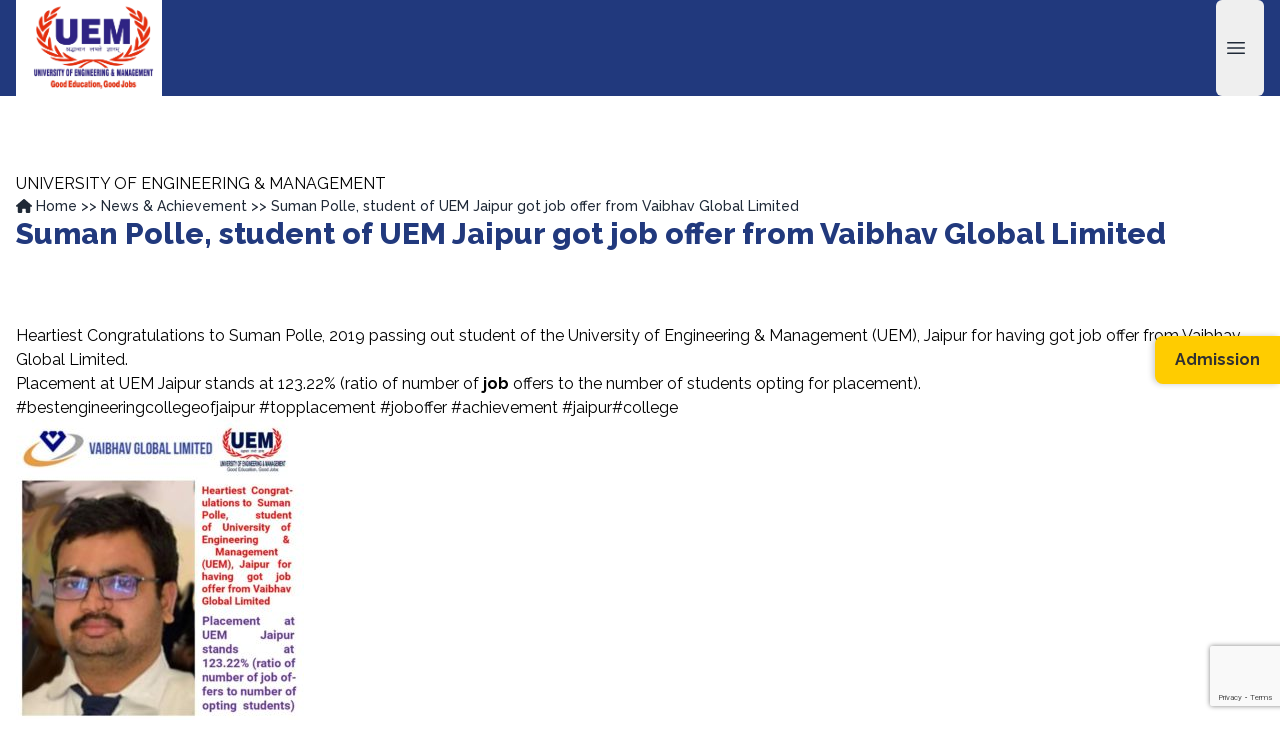

--- FILE ---
content_type: text/html; charset=UTF-8
request_url: https://uem.edu.in/news-events/suman-polle-student-of-uem-jaipur-got-job-offer-from-vaibhav-global-limited/
body_size: 45472
content:
<!doctype html>
<html lang="en-US">

<head>
    <meta charset="utf-8">
    <meta name="viewport" content="width=device-width, initial-scale=1">
    <head>
  <meta charset="utf-8">
  <meta http-equiv="x-ua-compatible" content="ie=edge">
  <meta name="viewport" content="width=device-width, initial-scale=1, shrink-to-fit=no">
  <style type="text/css">div[id^="wpcf7-f9832"] button.cf7mls_next {   }div[id^="wpcf7-f9832"] button.cf7mls_back {   }div[id^="wpcf7-f7845"] button.cf7mls_next {   }div[id^="wpcf7-f7845"] button.cf7mls_back {   }</style><meta name='robots' content='index, follow, max-image-preview:large, max-snippet:-1, max-video-preview:-1' />
<!-- Jetpack Site Verification Tags -->
<meta name="google-site-verification" content="qxXw12ips8wj6WpDQOXVUEI4zkrM2-0nS6LwE-yhSCU" />

	<!-- This site is optimized with the Yoast SEO plugin v26.6 - https://yoast.com/wordpress/plugins/seo/ -->
	<title>Suman Polle, student of UEM Jaipur got job offer from Vaibhav Global Limited - IEM-UEM Group</title>
	<link rel="canonical" href="https://uem.edu.in/news-events/suman-polle-student-of-uem-jaipur-got-job-offer-from-vaibhav-global-limited/" />
	<meta property="og:locale" content="en_US" />
	<meta property="og:type" content="article" />
	<meta property="og:title" content="Suman Polle, student of UEM Jaipur got job offer from Vaibhav Global Limited - IEM-UEM Group" />
	<meta property="og:description" content="Heartiest Congratulations to Suman Polle, 2019 passing out student of the University of Engineering &amp; Management (UEM), Jaipur for having got job offer from Vaibhav Global Limited. Placement at UEM Jaipur stands at 123.22% (ratio of number of job offers to the number of students opting for placement). #bestengineeringcollegeofjaipur #topplacement #joboffer #achievement #jaipur#college" />
	<meta property="og:url" content="https://uem.edu.in/news-events/suman-polle-student-of-uem-jaipur-got-job-offer-from-vaibhav-global-limited/" />
	<meta property="og:site_name" content="IEM-UEM Group" />
	<meta property="article:publisher" content="https://www.facebook.com/uemuniversity" />
	<meta property="article:modified_time" content="2021-01-14T08:12:50+00:00" />
	<meta property="og:image" content="https://i0.wp.com/uemgroup.s3.amazonaws.com/uploads/2019/05/8c473fd2-2091-4af0-b9c0-83d104d7d382.jpg?fit=961%2C1001&ssl=1" />
	<meta property="og:image:width" content="961" />
	<meta property="og:image:height" content="1001" />
	<meta property="og:image:type" content="image/jpeg" />
	<meta name="twitter:card" content="summary_large_image" />
	<script type="application/ld+json" class="yoast-schema-graph">{"@context":"https://schema.org","@graph":[{"@type":"WebPage","@id":"https://uem.edu.in/news-events/suman-polle-student-of-uem-jaipur-got-job-offer-from-vaibhav-global-limited/","url":"https://uem.edu.in/news-events/suman-polle-student-of-uem-jaipur-got-job-offer-from-vaibhav-global-limited/","name":"Suman Polle, student of UEM Jaipur got job offer from Vaibhav Global Limited - IEM-UEM Group","isPartOf":{"@id":"https://uem.edu.in/#website"},"primaryImageOfPage":{"@id":"https://uem.edu.in/news-events/suman-polle-student-of-uem-jaipur-got-job-offer-from-vaibhav-global-limited/#primaryimage"},"image":{"@id":"https://uem.edu.in/news-events/suman-polle-student-of-uem-jaipur-got-job-offer-from-vaibhav-global-limited/#primaryimage"},"thumbnailUrl":"https://media.uem.edu.in/uploads/2019/05/8c473fd2-2091-4af0-b9c0-83d104d7d382.jpg","datePublished":"2019-05-14T11:11:20+00:00","dateModified":"2021-01-14T08:12:50+00:00","breadcrumb":{"@id":"https://uem.edu.in/news-events/suman-polle-student-of-uem-jaipur-got-job-offer-from-vaibhav-global-limited/#breadcrumb"},"inLanguage":"en-US","potentialAction":[{"@type":"ReadAction","target":["https://uem.edu.in/news-events/suman-polle-student-of-uem-jaipur-got-job-offer-from-vaibhav-global-limited/"]}]},{"@type":"ImageObject","inLanguage":"en-US","@id":"https://uem.edu.in/news-events/suman-polle-student-of-uem-jaipur-got-job-offer-from-vaibhav-global-limited/#primaryimage","url":"https://media.uem.edu.in/uploads/2019/05/8c473fd2-2091-4af0-b9c0-83d104d7d382.jpg","contentUrl":"https://media.uem.edu.in/uploads/2019/05/8c473fd2-2091-4af0-b9c0-83d104d7d382.jpg","width":961,"height":1001},{"@type":"BreadcrumbList","@id":"https://uem.edu.in/news-events/suman-polle-student-of-uem-jaipur-got-job-offer-from-vaibhav-global-limited/#breadcrumb","itemListElement":[{"@type":"ListItem","position":1,"name":"News & Achievements","item":"https://uem.edu.in/news-events/"},{"@type":"ListItem","position":2,"name":"Suman Polle, student of UEM Jaipur got job offer from Vaibhav Global Limited"}]},{"@type":"WebSite","@id":"https://uem.edu.in/#website","url":"https://uem.edu.in/","name":"IEM-UEM Group","description":"University of Engineering &amp; Management","publisher":{"@id":"https://uem.edu.in/#organization"},"potentialAction":[{"@type":"SearchAction","target":{"@type":"EntryPoint","urlTemplate":"https://uem.edu.in/?s={search_term_string}"},"query-input":{"@type":"PropertyValueSpecification","valueRequired":true,"valueName":"search_term_string"}}],"inLanguage":"en-US"},{"@type":"Organization","@id":"https://uem.edu.in/#organization","name":"IEM-UEM Group","url":"https://uem.edu.in/","logo":{"@type":"ImageObject","inLanguage":"en-US","@id":"https://uem.edu.in/#/schema/logo/image/","url":"https://media.uem.edu.in/uploads/2025/03/UEM-Logo.png","contentUrl":"https://media.uem.edu.in/uploads/2025/03/UEM-Logo.png","width":597,"height":418,"caption":"IEM-UEM Group"},"image":{"@id":"https://uem.edu.in/#/schema/logo/image/"},"sameAs":["https://www.facebook.com/uemuniversity"]}]}</script>
	<!-- / Yoast SEO plugin. -->


<link rel='dns-prefetch' href='//ajax.googleapis.com' />
<link rel='dns-prefetch' href='//cdnjs.cloudflare.com' />
<link rel='dns-prefetch' href='//secure.gravatar.com' />
<link rel='dns-prefetch' href='//stats.wp.com' />
<link rel='dns-prefetch' href='//fonts.googleapis.com' />
<link rel='dns-prefetch' href='//media.uem.edu.in' />
<link rel='dns-prefetch' href='//v0.wordpress.com' />
<link rel="alternate" title="oEmbed (JSON)" type="application/json+oembed" href="https://uem.edu.in/wp-json/oembed/1.0/embed?url=https%3A%2F%2Fuem.edu.in%2Fnews-events%2Fsuman-polle-student-of-uem-jaipur-got-job-offer-from-vaibhav-global-limited%2F" />
<link rel="alternate" title="oEmbed (XML)" type="text/xml+oembed" href="https://uem.edu.in/wp-json/oembed/1.0/embed?url=https%3A%2F%2Fuem.edu.in%2Fnews-events%2Fsuman-polle-student-of-uem-jaipur-got-job-offer-from-vaibhav-global-limited%2F&#038;format=xml" />
		<!-- This site uses the Google Analytics by MonsterInsights plugin v9.11.0 - Using Analytics tracking - https://www.monsterinsights.com/ -->
							<script src="//www.googletagmanager.com/gtag/js?id=G-8X01T1HX6M"  data-cfasync="false" data-wpfc-render="false" async></script>
			<script data-cfasync="false" data-wpfc-render="false">
				var mi_version = '9.11.0';
				var mi_track_user = true;
				var mi_no_track_reason = '';
								var MonsterInsightsDefaultLocations = {"page_location":"https:\/\/uem.edu.in\/news-events\/suman-polle-student-of-uem-jaipur-got-job-offer-from-vaibhav-global-limited\/"};
								if ( typeof MonsterInsightsPrivacyGuardFilter === 'function' ) {
					var MonsterInsightsLocations = (typeof MonsterInsightsExcludeQuery === 'object') ? MonsterInsightsPrivacyGuardFilter( MonsterInsightsExcludeQuery ) : MonsterInsightsPrivacyGuardFilter( MonsterInsightsDefaultLocations );
				} else {
					var MonsterInsightsLocations = (typeof MonsterInsightsExcludeQuery === 'object') ? MonsterInsightsExcludeQuery : MonsterInsightsDefaultLocations;
				}

								var disableStrs = [
										'ga-disable-G-8X01T1HX6M',
									];

				/* Function to detect opted out users */
				function __gtagTrackerIsOptedOut() {
					for (var index = 0; index < disableStrs.length; index++) {
						if (document.cookie.indexOf(disableStrs[index] + '=true') > -1) {
							return true;
						}
					}

					return false;
				}

				/* Disable tracking if the opt-out cookie exists. */
				if (__gtagTrackerIsOptedOut()) {
					for (var index = 0; index < disableStrs.length; index++) {
						window[disableStrs[index]] = true;
					}
				}

				/* Opt-out function */
				function __gtagTrackerOptout() {
					for (var index = 0; index < disableStrs.length; index++) {
						document.cookie = disableStrs[index] + '=true; expires=Thu, 31 Dec 2099 23:59:59 UTC; path=/';
						window[disableStrs[index]] = true;
					}
				}

				if ('undefined' === typeof gaOptout) {
					function gaOptout() {
						__gtagTrackerOptout();
					}
				}
								window.dataLayer = window.dataLayer || [];

				window.MonsterInsightsDualTracker = {
					helpers: {},
					trackers: {},
				};
				if (mi_track_user) {
					function __gtagDataLayer() {
						dataLayer.push(arguments);
					}

					function __gtagTracker(type, name, parameters) {
						if (!parameters) {
							parameters = {};
						}

						if (parameters.send_to) {
							__gtagDataLayer.apply(null, arguments);
							return;
						}

						if (type === 'event') {
														parameters.send_to = monsterinsights_frontend.v4_id;
							var hookName = name;
							if (typeof parameters['event_category'] !== 'undefined') {
								hookName = parameters['event_category'] + ':' + name;
							}

							if (typeof MonsterInsightsDualTracker.trackers[hookName] !== 'undefined') {
								MonsterInsightsDualTracker.trackers[hookName](parameters);
							} else {
								__gtagDataLayer('event', name, parameters);
							}
							
						} else {
							__gtagDataLayer.apply(null, arguments);
						}
					}

					__gtagTracker('js', new Date());
					__gtagTracker('set', {
						'developer_id.dZGIzZG': true,
											});
					if ( MonsterInsightsLocations.page_location ) {
						__gtagTracker('set', MonsterInsightsLocations);
					}
										__gtagTracker('config', 'G-8X01T1HX6M', {"forceSSL":"true","link_attribution":"true"} );
										window.gtag = __gtagTracker;										(function () {
						/* https://developers.google.com/analytics/devguides/collection/analyticsjs/ */
						/* ga and __gaTracker compatibility shim. */
						var noopfn = function () {
							return null;
						};
						var newtracker = function () {
							return new Tracker();
						};
						var Tracker = function () {
							return null;
						};
						var p = Tracker.prototype;
						p.get = noopfn;
						p.set = noopfn;
						p.send = function () {
							var args = Array.prototype.slice.call(arguments);
							args.unshift('send');
							__gaTracker.apply(null, args);
						};
						var __gaTracker = function () {
							var len = arguments.length;
							if (len === 0) {
								return;
							}
							var f = arguments[len - 1];
							if (typeof f !== 'object' || f === null || typeof f.hitCallback !== 'function') {
								if ('send' === arguments[0]) {
									var hitConverted, hitObject = false, action;
									if ('event' === arguments[1]) {
										if ('undefined' !== typeof arguments[3]) {
											hitObject = {
												'eventAction': arguments[3],
												'eventCategory': arguments[2],
												'eventLabel': arguments[4],
												'value': arguments[5] ? arguments[5] : 1,
											}
										}
									}
									if ('pageview' === arguments[1]) {
										if ('undefined' !== typeof arguments[2]) {
											hitObject = {
												'eventAction': 'page_view',
												'page_path': arguments[2],
											}
										}
									}
									if (typeof arguments[2] === 'object') {
										hitObject = arguments[2];
									}
									if (typeof arguments[5] === 'object') {
										Object.assign(hitObject, arguments[5]);
									}
									if ('undefined' !== typeof arguments[1].hitType) {
										hitObject = arguments[1];
										if ('pageview' === hitObject.hitType) {
											hitObject.eventAction = 'page_view';
										}
									}
									if (hitObject) {
										action = 'timing' === arguments[1].hitType ? 'timing_complete' : hitObject.eventAction;
										hitConverted = mapArgs(hitObject);
										__gtagTracker('event', action, hitConverted);
									}
								}
								return;
							}

							function mapArgs(args) {
								var arg, hit = {};
								var gaMap = {
									'eventCategory': 'event_category',
									'eventAction': 'event_action',
									'eventLabel': 'event_label',
									'eventValue': 'event_value',
									'nonInteraction': 'non_interaction',
									'timingCategory': 'event_category',
									'timingVar': 'name',
									'timingValue': 'value',
									'timingLabel': 'event_label',
									'page': 'page_path',
									'location': 'page_location',
									'title': 'page_title',
									'referrer' : 'page_referrer',
								};
								for (arg in args) {
																		if (!(!args.hasOwnProperty(arg) || !gaMap.hasOwnProperty(arg))) {
										hit[gaMap[arg]] = args[arg];
									} else {
										hit[arg] = args[arg];
									}
								}
								return hit;
							}

							try {
								f.hitCallback();
							} catch (ex) {
							}
						};
						__gaTracker.create = newtracker;
						__gaTracker.getByName = newtracker;
						__gaTracker.getAll = function () {
							return [];
						};
						__gaTracker.remove = noopfn;
						__gaTracker.loaded = true;
						window['__gaTracker'] = __gaTracker;
					})();
									} else {
										console.log("");
					(function () {
						function __gtagTracker() {
							return null;
						}

						window['__gtagTracker'] = __gtagTracker;
						window['gtag'] = __gtagTracker;
					})();
									}
			</script>
							<!-- / Google Analytics by MonsterInsights -->
		<style id='wp-img-auto-sizes-contain-inline-css'>
img:is([sizes=auto i],[sizes^="auto," i]){contain-intrinsic-size:3000px 1500px}
/*# sourceURL=wp-img-auto-sizes-contain-inline-css */
</style>
<link rel='stylesheet' id='jetpack_related-posts-css' href='https://uem.edu.in/app/plugins/jetpack/modules/related-posts/related-posts.css?ver=20240116' media='all' />
<link rel='stylesheet' id='jetpack-swiper-library-css' href='https://uem.edu.in/app/plugins/jetpack/_inc/blocks/swiper.css?ver=15.3.1' media='all' />
<link rel='stylesheet' id='jetpack-carousel-css' href='https://uem.edu.in/app/plugins/jetpack/modules/carousel/jetpack-carousel.css?ver=15.3.1' media='all' />
<style id='wp-emoji-styles-inline-css'>

	img.wp-smiley, img.emoji {
		display: inline !important;
		border: none !important;
		box-shadow: none !important;
		height: 1em !important;
		width: 1em !important;
		margin: 0 0.07em !important;
		vertical-align: -0.1em !important;
		background: none !important;
		padding: 0 !important;
	}
/*# sourceURL=wp-emoji-styles-inline-css */
</style>
<style id='wp-block-library-inline-css'>
:root{--wp-block-synced-color:#7a00df;--wp-block-synced-color--rgb:122,0,223;--wp-bound-block-color:var(--wp-block-synced-color);--wp-editor-canvas-background:#ddd;--wp-admin-theme-color:#007cba;--wp-admin-theme-color--rgb:0,124,186;--wp-admin-theme-color-darker-10:#006ba1;--wp-admin-theme-color-darker-10--rgb:0,107,160.5;--wp-admin-theme-color-darker-20:#005a87;--wp-admin-theme-color-darker-20--rgb:0,90,135;--wp-admin-border-width-focus:2px}@media (min-resolution:192dpi){:root{--wp-admin-border-width-focus:1.5px}}.wp-element-button{cursor:pointer}:root .has-very-light-gray-background-color{background-color:#eee}:root .has-very-dark-gray-background-color{background-color:#313131}:root .has-very-light-gray-color{color:#eee}:root .has-very-dark-gray-color{color:#313131}:root .has-vivid-green-cyan-to-vivid-cyan-blue-gradient-background{background:linear-gradient(135deg,#00d084,#0693e3)}:root .has-purple-crush-gradient-background{background:linear-gradient(135deg,#34e2e4,#4721fb 50%,#ab1dfe)}:root .has-hazy-dawn-gradient-background{background:linear-gradient(135deg,#faaca8,#dad0ec)}:root .has-subdued-olive-gradient-background{background:linear-gradient(135deg,#fafae1,#67a671)}:root .has-atomic-cream-gradient-background{background:linear-gradient(135deg,#fdd79a,#004a59)}:root .has-nightshade-gradient-background{background:linear-gradient(135deg,#330968,#31cdcf)}:root .has-midnight-gradient-background{background:linear-gradient(135deg,#020381,#2874fc)}:root{--wp--preset--font-size--normal:16px;--wp--preset--font-size--huge:42px}.has-regular-font-size{font-size:1em}.has-larger-font-size{font-size:2.625em}.has-normal-font-size{font-size:var(--wp--preset--font-size--normal)}.has-huge-font-size{font-size:var(--wp--preset--font-size--huge)}.has-text-align-center{text-align:center}.has-text-align-left{text-align:left}.has-text-align-right{text-align:right}.has-fit-text{white-space:nowrap!important}#end-resizable-editor-section{display:none}.aligncenter{clear:both}.items-justified-left{justify-content:flex-start}.items-justified-center{justify-content:center}.items-justified-right{justify-content:flex-end}.items-justified-space-between{justify-content:space-between}.screen-reader-text{border:0;clip-path:inset(50%);height:1px;margin:-1px;overflow:hidden;padding:0;position:absolute;width:1px;word-wrap:normal!important}.screen-reader-text:focus{background-color:#ddd;clip-path:none;color:#444;display:block;font-size:1em;height:auto;left:5px;line-height:normal;padding:15px 23px 14px;text-decoration:none;top:5px;width:auto;z-index:100000}html :where(.has-border-color){border-style:solid}html :where([style*=border-top-color]){border-top-style:solid}html :where([style*=border-right-color]){border-right-style:solid}html :where([style*=border-bottom-color]){border-bottom-style:solid}html :where([style*=border-left-color]){border-left-style:solid}html :where([style*=border-width]){border-style:solid}html :where([style*=border-top-width]){border-top-style:solid}html :where([style*=border-right-width]){border-right-style:solid}html :where([style*=border-bottom-width]){border-bottom-style:solid}html :where([style*=border-left-width]){border-left-style:solid}html :where(img[class*=wp-image-]){height:auto;max-width:100%}:where(figure){margin:0 0 1em}html :where(.is-position-sticky){--wp-admin--admin-bar--position-offset:var(--wp-admin--admin-bar--height,0px)}@media screen and (max-width:600px){html :where(.is-position-sticky){--wp-admin--admin-bar--position-offset:0px}}

/*# sourceURL=wp-block-library-inline-css */
</style><style id='global-styles-inline-css'>
:root{--wp--preset--aspect-ratio--square: 1;--wp--preset--aspect-ratio--4-3: 4/3;--wp--preset--aspect-ratio--3-4: 3/4;--wp--preset--aspect-ratio--3-2: 3/2;--wp--preset--aspect-ratio--2-3: 2/3;--wp--preset--aspect-ratio--16-9: 16/9;--wp--preset--aspect-ratio--9-16: 9/16;--wp--preset--color--black: #000;--wp--preset--color--cyan-bluish-gray: #abb8c3;--wp--preset--color--white: #fff;--wp--preset--color--pale-pink: #f78da7;--wp--preset--color--vivid-red: #cf2e2e;--wp--preset--color--luminous-vivid-orange: #ff6900;--wp--preset--color--luminous-vivid-amber: #fcb900;--wp--preset--color--light-green-cyan: #7bdcb5;--wp--preset--color--vivid-green-cyan: #00d084;--wp--preset--color--pale-cyan-blue: #8ed1fc;--wp--preset--color--vivid-cyan-blue: #0693e3;--wp--preset--color--vivid-purple: #9b51e0;--wp--preset--color--inherit: inherit;--wp--preset--color--current: currentcolor;--wp--preset--color--transparent: transparent;--wp--preset--color--slate-50: #f8fafc;--wp--preset--color--slate-100: #f1f5f9;--wp--preset--color--slate-200: #e2e8f0;--wp--preset--color--slate-300: #cbd5e1;--wp--preset--color--slate-400: #94a3b8;--wp--preset--color--slate-500: #64748b;--wp--preset--color--slate-600: #475569;--wp--preset--color--slate-700: #334155;--wp--preset--color--slate-800: #1e293b;--wp--preset--color--slate-900: #0f172a;--wp--preset--color--slate-950: #020617;--wp--preset--color--gray-50: #f9fafb;--wp--preset--color--gray-100: #f3f4f6;--wp--preset--color--gray-200: #e5e7eb;--wp--preset--color--gray-300: #d1d5db;--wp--preset--color--gray-400: #9ca3af;--wp--preset--color--gray-500: #6b7280;--wp--preset--color--gray-600: #4b5563;--wp--preset--color--gray-700: #374151;--wp--preset--color--gray-800: #1f2937;--wp--preset--color--gray-900: #111827;--wp--preset--color--gray-950: #030712;--wp--preset--color--zinc-50: #fafafa;--wp--preset--color--zinc-100: #f4f4f5;--wp--preset--color--zinc-200: #e4e4e7;--wp--preset--color--zinc-300: #d4d4d8;--wp--preset--color--zinc-400: #a1a1aa;--wp--preset--color--zinc-500: #71717a;--wp--preset--color--zinc-600: #52525b;--wp--preset--color--zinc-700: #3f3f46;--wp--preset--color--zinc-800: #27272a;--wp--preset--color--zinc-900: #18181b;--wp--preset--color--zinc-950: #09090b;--wp--preset--color--neutral-50: #fafafa;--wp--preset--color--neutral-100: #f5f5f5;--wp--preset--color--neutral-200: #e5e5e5;--wp--preset--color--neutral-300: #d4d4d4;--wp--preset--color--neutral-400: #a3a3a3;--wp--preset--color--neutral-500: #737373;--wp--preset--color--neutral-600: #525252;--wp--preset--color--neutral-700: #404040;--wp--preset--color--neutral-800: #262626;--wp--preset--color--neutral-900: #171717;--wp--preset--color--neutral-950: #0a0a0a;--wp--preset--color--stone-50: #fafaf9;--wp--preset--color--stone-100: #f5f5f4;--wp--preset--color--stone-200: #e7e5e4;--wp--preset--color--stone-300: #d6d3d1;--wp--preset--color--stone-400: #a8a29e;--wp--preset--color--stone-500: #78716c;--wp--preset--color--stone-600: #57534e;--wp--preset--color--stone-700: #44403c;--wp--preset--color--stone-800: #292524;--wp--preset--color--stone-900: #1c1917;--wp--preset--color--stone-950: #0c0a09;--wp--preset--color--red-50: #fef2f2;--wp--preset--color--red-100: #fee2e2;--wp--preset--color--red-200: #fecaca;--wp--preset--color--red-300: #fca5a5;--wp--preset--color--red-400: #f87171;--wp--preset--color--red-500: #ef4444;--wp--preset--color--red-600: #dc2626;--wp--preset--color--red-700: #b91c1c;--wp--preset--color--red-800: #991b1b;--wp--preset--color--red-900: #7f1d1d;--wp--preset--color--red-950: #450a0a;--wp--preset--color--orange-50: #fff7ed;--wp--preset--color--orange-100: #ffedd5;--wp--preset--color--orange-200: #fed7aa;--wp--preset--color--orange-300: #fdba74;--wp--preset--color--orange-400: #fb923c;--wp--preset--color--orange-500: #f97316;--wp--preset--color--orange-600: #ea580c;--wp--preset--color--orange-700: #c2410c;--wp--preset--color--orange-800: #9a3412;--wp--preset--color--orange-900: #7c2d12;--wp--preset--color--orange-950: #431407;--wp--preset--color--amber-50: #fffbeb;--wp--preset--color--amber-100: #fef3c7;--wp--preset--color--amber-200: #fde68a;--wp--preset--color--amber-300: #fcd34d;--wp--preset--color--amber-400: #fbbf24;--wp--preset--color--amber-500: #f59e0b;--wp--preset--color--amber-600: #d97706;--wp--preset--color--amber-700: #b45309;--wp--preset--color--amber-800: #92400e;--wp--preset--color--amber-900: #78350f;--wp--preset--color--amber-950: #451a03;--wp--preset--color--yellow-50: #fefce8;--wp--preset--color--yellow-100: #fef9c3;--wp--preset--color--yellow-200: #fef08a;--wp--preset--color--yellow-300: #fde047;--wp--preset--color--yellow-400: #facc15;--wp--preset--color--yellow-500: #eab308;--wp--preset--color--yellow-600: #ca8a04;--wp--preset--color--yellow-700: #a16207;--wp--preset--color--yellow-800: #854d0e;--wp--preset--color--yellow-900: #713f12;--wp--preset--color--yellow-950: #422006;--wp--preset--color--lime-50: #f7fee7;--wp--preset--color--lime-100: #ecfccb;--wp--preset--color--lime-200: #d9f99d;--wp--preset--color--lime-300: #bef264;--wp--preset--color--lime-400: #a3e635;--wp--preset--color--lime-500: #84cc16;--wp--preset--color--lime-600: #65a30d;--wp--preset--color--lime-700: #4d7c0f;--wp--preset--color--lime-800: #3f6212;--wp--preset--color--lime-900: #365314;--wp--preset--color--lime-950: #1a2e05;--wp--preset--color--green-50: #f0fdf4;--wp--preset--color--green-100: #dcfce7;--wp--preset--color--green-200: #bbf7d0;--wp--preset--color--green-300: #86efac;--wp--preset--color--green-400: #4ade80;--wp--preset--color--green-500: #22c55e;--wp--preset--color--green-600: #16a34a;--wp--preset--color--green-700: #15803d;--wp--preset--color--green-800: #166534;--wp--preset--color--green-900: #14532d;--wp--preset--color--green-950: #052e16;--wp--preset--color--emerald-50: #ecfdf5;--wp--preset--color--emerald-100: #d1fae5;--wp--preset--color--emerald-200: #a7f3d0;--wp--preset--color--emerald-300: #6ee7b7;--wp--preset--color--emerald-400: #34d399;--wp--preset--color--emerald-500: #10b981;--wp--preset--color--emerald-600: #059669;--wp--preset--color--emerald-700: #047857;--wp--preset--color--emerald-800: #065f46;--wp--preset--color--emerald-900: #064e3b;--wp--preset--color--emerald-950: #022c22;--wp--preset--color--teal-50: #f0fdfa;--wp--preset--color--teal-100: #ccfbf1;--wp--preset--color--teal-200: #99f6e4;--wp--preset--color--teal-300: #5eead4;--wp--preset--color--teal-400: #2dd4bf;--wp--preset--color--teal-500: #14b8a6;--wp--preset--color--teal-600: #0d9488;--wp--preset--color--teal-700: #0f766e;--wp--preset--color--teal-800: #115e59;--wp--preset--color--teal-900: #134e4a;--wp--preset--color--teal-950: #042f2e;--wp--preset--color--cyan-50: #ecfeff;--wp--preset--color--cyan-100: #cffafe;--wp--preset--color--cyan-200: #a5f3fc;--wp--preset--color--cyan-300: #67e8f9;--wp--preset--color--cyan-400: #22d3ee;--wp--preset--color--cyan-500: #06b6d4;--wp--preset--color--cyan-600: #0891b2;--wp--preset--color--cyan-700: #0e7490;--wp--preset--color--cyan-800: #155e75;--wp--preset--color--cyan-900: #164e63;--wp--preset--color--cyan-950: #083344;--wp--preset--color--sky-50: #f0f9ff;--wp--preset--color--sky-100: #e0f2fe;--wp--preset--color--sky-200: #bae6fd;--wp--preset--color--sky-300: #7dd3fc;--wp--preset--color--sky-400: #38bdf8;--wp--preset--color--sky-500: #0ea5e9;--wp--preset--color--sky-600: #0284c7;--wp--preset--color--sky-700: #0369a1;--wp--preset--color--sky-800: #075985;--wp--preset--color--sky-900: #0c4a6e;--wp--preset--color--sky-950: #082f49;--wp--preset--color--blue-50: #eff6ff;--wp--preset--color--blue-100: #dbeafe;--wp--preset--color--blue-200: #bfdbfe;--wp--preset--color--blue-300: #93c5fd;--wp--preset--color--blue-400: #60a5fa;--wp--preset--color--blue-500: #3b82f6;--wp--preset--color--blue-600: #2563eb;--wp--preset--color--blue-700: #1d4ed8;--wp--preset--color--blue-800: #1e40af;--wp--preset--color--blue-900: #1e3a8a;--wp--preset--color--blue-950: #172554;--wp--preset--color--indigo-50: #eef2ff;--wp--preset--color--indigo-100: #e0e7ff;--wp--preset--color--indigo-200: #c7d2fe;--wp--preset--color--indigo-300: #a5b4fc;--wp--preset--color--indigo-400: #818cf8;--wp--preset--color--indigo-500: #6366f1;--wp--preset--color--indigo-600: #4f46e5;--wp--preset--color--indigo-700: #4338ca;--wp--preset--color--indigo-800: #3730a3;--wp--preset--color--indigo-900: #312e81;--wp--preset--color--indigo-950: #1e1b4b;--wp--preset--color--violet-50: #f5f3ff;--wp--preset--color--violet-100: #ede9fe;--wp--preset--color--violet-200: #ddd6fe;--wp--preset--color--violet-300: #c4b5fd;--wp--preset--color--violet-400: #a78bfa;--wp--preset--color--violet-500: #8b5cf6;--wp--preset--color--violet-600: #7c3aed;--wp--preset--color--violet-700: #6d28d9;--wp--preset--color--violet-800: #5b21b6;--wp--preset--color--violet-900: #4c1d95;--wp--preset--color--violet-950: #2e1065;--wp--preset--color--purple-50: #faf5ff;--wp--preset--color--purple-100: #f3e8ff;--wp--preset--color--purple-200: #e9d5ff;--wp--preset--color--purple-300: #d8b4fe;--wp--preset--color--purple-400: #c084fc;--wp--preset--color--purple-500: #a855f7;--wp--preset--color--purple-600: #9333ea;--wp--preset--color--purple-700: #7e22ce;--wp--preset--color--purple-800: #6b21a8;--wp--preset--color--purple-900: #581c87;--wp--preset--color--purple-950: #3b0764;--wp--preset--color--fuchsia-50: #fdf4ff;--wp--preset--color--fuchsia-100: #fae8ff;--wp--preset--color--fuchsia-200: #f5d0fe;--wp--preset--color--fuchsia-300: #f0abfc;--wp--preset--color--fuchsia-400: #e879f9;--wp--preset--color--fuchsia-500: #d946ef;--wp--preset--color--fuchsia-600: #c026d3;--wp--preset--color--fuchsia-700: #a21caf;--wp--preset--color--fuchsia-800: #86198f;--wp--preset--color--fuchsia-900: #701a75;--wp--preset--color--fuchsia-950: #4a044e;--wp--preset--color--pink-50: #fdf2f8;--wp--preset--color--pink-100: #fce7f3;--wp--preset--color--pink-200: #fbcfe8;--wp--preset--color--pink-300: #f9a8d4;--wp--preset--color--pink-400: #f472b6;--wp--preset--color--pink-500: #ec4899;--wp--preset--color--pink-600: #db2777;--wp--preset--color--pink-700: #be185d;--wp--preset--color--pink-800: #9d174d;--wp--preset--color--pink-900: #831843;--wp--preset--color--pink-950: #500724;--wp--preset--color--rose-50: #fff1f2;--wp--preset--color--rose-100: #ffe4e6;--wp--preset--color--rose-200: #fecdd3;--wp--preset--color--rose-300: #fda4af;--wp--preset--color--rose-400: #fb7185;--wp--preset--color--rose-500: #f43f5e;--wp--preset--color--rose-600: #e11d48;--wp--preset--color--rose-700: #be123c;--wp--preset--color--rose-800: #9f1239;--wp--preset--color--rose-900: #881337;--wp--preset--color--rose-950: #4c0519;--wp--preset--color--surftheweb: #21397d;--wp--preset--color--themeyellow: #f9c41a;--wp--preset--gradient--vivid-cyan-blue-to-vivid-purple: linear-gradient(135deg,rgb(6,147,227) 0%,rgb(155,81,224) 100%);--wp--preset--gradient--light-green-cyan-to-vivid-green-cyan: linear-gradient(135deg,rgb(122,220,180) 0%,rgb(0,208,130) 100%);--wp--preset--gradient--luminous-vivid-amber-to-luminous-vivid-orange: linear-gradient(135deg,rgb(252,185,0) 0%,rgb(255,105,0) 100%);--wp--preset--gradient--luminous-vivid-orange-to-vivid-red: linear-gradient(135deg,rgb(255,105,0) 0%,rgb(207,46,46) 100%);--wp--preset--gradient--very-light-gray-to-cyan-bluish-gray: linear-gradient(135deg,rgb(238,238,238) 0%,rgb(169,184,195) 100%);--wp--preset--gradient--cool-to-warm-spectrum: linear-gradient(135deg,rgb(74,234,220) 0%,rgb(151,120,209) 20%,rgb(207,42,186) 40%,rgb(238,44,130) 60%,rgb(251,105,98) 80%,rgb(254,248,76) 100%);--wp--preset--gradient--blush-light-purple: linear-gradient(135deg,rgb(255,206,236) 0%,rgb(152,150,240) 100%);--wp--preset--gradient--blush-bordeaux: linear-gradient(135deg,rgb(254,205,165) 0%,rgb(254,45,45) 50%,rgb(107,0,62) 100%);--wp--preset--gradient--luminous-dusk: linear-gradient(135deg,rgb(255,203,112) 0%,rgb(199,81,192) 50%,rgb(65,88,208) 100%);--wp--preset--gradient--pale-ocean: linear-gradient(135deg,rgb(255,245,203) 0%,rgb(182,227,212) 50%,rgb(51,167,181) 100%);--wp--preset--gradient--electric-grass: linear-gradient(135deg,rgb(202,248,128) 0%,rgb(113,206,126) 100%);--wp--preset--gradient--midnight: linear-gradient(135deg,rgb(2,3,129) 0%,rgb(40,116,252) 100%);--wp--preset--font-size--small: 13px;--wp--preset--font-size--medium: 20px;--wp--preset--font-size--large: 36px;--wp--preset--font-size--x-large: 42px;--wp--preset--font-size--xs: 0.75rem;--wp--preset--font-size--sm: 0.875rem;--wp--preset--font-size--base: 1rem;--wp--preset--font-size--lg: 1.125rem;--wp--preset--font-size--xl: 1.25rem;--wp--preset--font-size--2-xl: 1.5rem;--wp--preset--font-size--3-xl: 1.875rem;--wp--preset--font-size--4-xl: 2.25rem;--wp--preset--font-size--5-xl: 3rem;--wp--preset--font-size--6-xl: 3.75rem;--wp--preset--font-size--7-xl: 4.5rem;--wp--preset--font-size--8-xl: 6rem;--wp--preset--font-size--9-xl: 8rem;--wp--preset--font-family--sans: ui-sans-serif,system-ui,sans-serif,"Apple Color Emoji","Segoe UI Emoji","Segoe UI Symbol","Noto Color Emoji";--wp--preset--font-family--serif: ui-serif,Georgia,Cambria,"Times New Roman",Times,serif;--wp--preset--font-family--mono: ui-monospace,SFMono-Regular,Menlo,Monaco,Consolas,"Liberation Mono","Courier New",monospace;--wp--preset--font-family--raleway: Raleway, sans-serif;--wp--preset--spacing--20: 0.44rem;--wp--preset--spacing--30: 0.67rem;--wp--preset--spacing--40: 1rem;--wp--preset--spacing--50: 1.5rem;--wp--preset--spacing--60: 2.25rem;--wp--preset--spacing--70: 3.38rem;--wp--preset--spacing--80: 5.06rem;--wp--preset--shadow--natural: 6px 6px 9px rgba(0, 0, 0, 0.2);--wp--preset--shadow--deep: 12px 12px 50px rgba(0, 0, 0, 0.4);--wp--preset--shadow--sharp: 6px 6px 0px rgba(0, 0, 0, 0.2);--wp--preset--shadow--outlined: 6px 6px 0px -3px rgb(255, 255, 255), 6px 6px rgb(0, 0, 0);--wp--preset--shadow--crisp: 6px 6px 0px rgb(0, 0, 0);}:where(body) { margin: 0; }.wp-site-blocks > .alignleft { float: left; margin-right: 2em; }.wp-site-blocks > .alignright { float: right; margin-left: 2em; }.wp-site-blocks > .aligncenter { justify-content: center; margin-left: auto; margin-right: auto; }:where(.is-layout-flex){gap: 0.5em;}:where(.is-layout-grid){gap: 0.5em;}.is-layout-flow > .alignleft{float: left;margin-inline-start: 0;margin-inline-end: 2em;}.is-layout-flow > .alignright{float: right;margin-inline-start: 2em;margin-inline-end: 0;}.is-layout-flow > .aligncenter{margin-left: auto !important;margin-right: auto !important;}.is-layout-constrained > .alignleft{float: left;margin-inline-start: 0;margin-inline-end: 2em;}.is-layout-constrained > .alignright{float: right;margin-inline-start: 2em;margin-inline-end: 0;}.is-layout-constrained > .aligncenter{margin-left: auto !important;margin-right: auto !important;}.is-layout-constrained > :where(:not(.alignleft):not(.alignright):not(.alignfull)){margin-left: auto !important;margin-right: auto !important;}body .is-layout-flex{display: flex;}.is-layout-flex{flex-wrap: wrap;align-items: center;}.is-layout-flex > :is(*, div){margin: 0;}body .is-layout-grid{display: grid;}.is-layout-grid > :is(*, div){margin: 0;}body{padding-top: 0px;padding-right: 0px;padding-bottom: 0px;padding-left: 0px;}a:where(:not(.wp-element-button)){text-decoration: underline;}:root :where(.wp-element-button, .wp-block-button__link){background-color: #21397d;border-radius: 8px;border-width: 0;color: #ffffff;font-family: inherit;font-size: inherit;font-style: inherit;font-weight: inherit;letter-spacing: inherit;line-height: inherit;padding-top: calc(0.667em + 2px);padding-right: calc(1.333em + 2px);padding-bottom: calc(0.667em + 2px);padding-left: calc(1.333em + 2px);text-decoration: none;text-transform: inherit;}.has-black-color{color: var(--wp--preset--color--black) !important;}.has-cyan-bluish-gray-color{color: var(--wp--preset--color--cyan-bluish-gray) !important;}.has-white-color{color: var(--wp--preset--color--white) !important;}.has-pale-pink-color{color: var(--wp--preset--color--pale-pink) !important;}.has-vivid-red-color{color: var(--wp--preset--color--vivid-red) !important;}.has-luminous-vivid-orange-color{color: var(--wp--preset--color--luminous-vivid-orange) !important;}.has-luminous-vivid-amber-color{color: var(--wp--preset--color--luminous-vivid-amber) !important;}.has-light-green-cyan-color{color: var(--wp--preset--color--light-green-cyan) !important;}.has-vivid-green-cyan-color{color: var(--wp--preset--color--vivid-green-cyan) !important;}.has-pale-cyan-blue-color{color: var(--wp--preset--color--pale-cyan-blue) !important;}.has-vivid-cyan-blue-color{color: var(--wp--preset--color--vivid-cyan-blue) !important;}.has-vivid-purple-color{color: var(--wp--preset--color--vivid-purple) !important;}.has-inherit-color{color: var(--wp--preset--color--inherit) !important;}.has-current-color{color: var(--wp--preset--color--current) !important;}.has-transparent-color{color: var(--wp--preset--color--transparent) !important;}.has-slate-50-color{color: var(--wp--preset--color--slate-50) !important;}.has-slate-100-color{color: var(--wp--preset--color--slate-100) !important;}.has-slate-200-color{color: var(--wp--preset--color--slate-200) !important;}.has-slate-300-color{color: var(--wp--preset--color--slate-300) !important;}.has-slate-400-color{color: var(--wp--preset--color--slate-400) !important;}.has-slate-500-color{color: var(--wp--preset--color--slate-500) !important;}.has-slate-600-color{color: var(--wp--preset--color--slate-600) !important;}.has-slate-700-color{color: var(--wp--preset--color--slate-700) !important;}.has-slate-800-color{color: var(--wp--preset--color--slate-800) !important;}.has-slate-900-color{color: var(--wp--preset--color--slate-900) !important;}.has-slate-950-color{color: var(--wp--preset--color--slate-950) !important;}.has-gray-50-color{color: var(--wp--preset--color--gray-50) !important;}.has-gray-100-color{color: var(--wp--preset--color--gray-100) !important;}.has-gray-200-color{color: var(--wp--preset--color--gray-200) !important;}.has-gray-300-color{color: var(--wp--preset--color--gray-300) !important;}.has-gray-400-color{color: var(--wp--preset--color--gray-400) !important;}.has-gray-500-color{color: var(--wp--preset--color--gray-500) !important;}.has-gray-600-color{color: var(--wp--preset--color--gray-600) !important;}.has-gray-700-color{color: var(--wp--preset--color--gray-700) !important;}.has-gray-800-color{color: var(--wp--preset--color--gray-800) !important;}.has-gray-900-color{color: var(--wp--preset--color--gray-900) !important;}.has-gray-950-color{color: var(--wp--preset--color--gray-950) !important;}.has-zinc-50-color{color: var(--wp--preset--color--zinc-50) !important;}.has-zinc-100-color{color: var(--wp--preset--color--zinc-100) !important;}.has-zinc-200-color{color: var(--wp--preset--color--zinc-200) !important;}.has-zinc-300-color{color: var(--wp--preset--color--zinc-300) !important;}.has-zinc-400-color{color: var(--wp--preset--color--zinc-400) !important;}.has-zinc-500-color{color: var(--wp--preset--color--zinc-500) !important;}.has-zinc-600-color{color: var(--wp--preset--color--zinc-600) !important;}.has-zinc-700-color{color: var(--wp--preset--color--zinc-700) !important;}.has-zinc-800-color{color: var(--wp--preset--color--zinc-800) !important;}.has-zinc-900-color{color: var(--wp--preset--color--zinc-900) !important;}.has-zinc-950-color{color: var(--wp--preset--color--zinc-950) !important;}.has-neutral-50-color{color: var(--wp--preset--color--neutral-50) !important;}.has-neutral-100-color{color: var(--wp--preset--color--neutral-100) !important;}.has-neutral-200-color{color: var(--wp--preset--color--neutral-200) !important;}.has-neutral-300-color{color: var(--wp--preset--color--neutral-300) !important;}.has-neutral-400-color{color: var(--wp--preset--color--neutral-400) !important;}.has-neutral-500-color{color: var(--wp--preset--color--neutral-500) !important;}.has-neutral-600-color{color: var(--wp--preset--color--neutral-600) !important;}.has-neutral-700-color{color: var(--wp--preset--color--neutral-700) !important;}.has-neutral-800-color{color: var(--wp--preset--color--neutral-800) !important;}.has-neutral-900-color{color: var(--wp--preset--color--neutral-900) !important;}.has-neutral-950-color{color: var(--wp--preset--color--neutral-950) !important;}.has-stone-50-color{color: var(--wp--preset--color--stone-50) !important;}.has-stone-100-color{color: var(--wp--preset--color--stone-100) !important;}.has-stone-200-color{color: var(--wp--preset--color--stone-200) !important;}.has-stone-300-color{color: var(--wp--preset--color--stone-300) !important;}.has-stone-400-color{color: var(--wp--preset--color--stone-400) !important;}.has-stone-500-color{color: var(--wp--preset--color--stone-500) !important;}.has-stone-600-color{color: var(--wp--preset--color--stone-600) !important;}.has-stone-700-color{color: var(--wp--preset--color--stone-700) !important;}.has-stone-800-color{color: var(--wp--preset--color--stone-800) !important;}.has-stone-900-color{color: var(--wp--preset--color--stone-900) !important;}.has-stone-950-color{color: var(--wp--preset--color--stone-950) !important;}.has-red-50-color{color: var(--wp--preset--color--red-50) !important;}.has-red-100-color{color: var(--wp--preset--color--red-100) !important;}.has-red-200-color{color: var(--wp--preset--color--red-200) !important;}.has-red-300-color{color: var(--wp--preset--color--red-300) !important;}.has-red-400-color{color: var(--wp--preset--color--red-400) !important;}.has-red-500-color{color: var(--wp--preset--color--red-500) !important;}.has-red-600-color{color: var(--wp--preset--color--red-600) !important;}.has-red-700-color{color: var(--wp--preset--color--red-700) !important;}.has-red-800-color{color: var(--wp--preset--color--red-800) !important;}.has-red-900-color{color: var(--wp--preset--color--red-900) !important;}.has-red-950-color{color: var(--wp--preset--color--red-950) !important;}.has-orange-50-color{color: var(--wp--preset--color--orange-50) !important;}.has-orange-100-color{color: var(--wp--preset--color--orange-100) !important;}.has-orange-200-color{color: var(--wp--preset--color--orange-200) !important;}.has-orange-300-color{color: var(--wp--preset--color--orange-300) !important;}.has-orange-400-color{color: var(--wp--preset--color--orange-400) !important;}.has-orange-500-color{color: var(--wp--preset--color--orange-500) !important;}.has-orange-600-color{color: var(--wp--preset--color--orange-600) !important;}.has-orange-700-color{color: var(--wp--preset--color--orange-700) !important;}.has-orange-800-color{color: var(--wp--preset--color--orange-800) !important;}.has-orange-900-color{color: var(--wp--preset--color--orange-900) !important;}.has-orange-950-color{color: var(--wp--preset--color--orange-950) !important;}.has-amber-50-color{color: var(--wp--preset--color--amber-50) !important;}.has-amber-100-color{color: var(--wp--preset--color--amber-100) !important;}.has-amber-200-color{color: var(--wp--preset--color--amber-200) !important;}.has-amber-300-color{color: var(--wp--preset--color--amber-300) !important;}.has-amber-400-color{color: var(--wp--preset--color--amber-400) !important;}.has-amber-500-color{color: var(--wp--preset--color--amber-500) !important;}.has-amber-600-color{color: var(--wp--preset--color--amber-600) !important;}.has-amber-700-color{color: var(--wp--preset--color--amber-700) !important;}.has-amber-800-color{color: var(--wp--preset--color--amber-800) !important;}.has-amber-900-color{color: var(--wp--preset--color--amber-900) !important;}.has-amber-950-color{color: var(--wp--preset--color--amber-950) !important;}.has-yellow-50-color{color: var(--wp--preset--color--yellow-50) !important;}.has-yellow-100-color{color: var(--wp--preset--color--yellow-100) !important;}.has-yellow-200-color{color: var(--wp--preset--color--yellow-200) !important;}.has-yellow-300-color{color: var(--wp--preset--color--yellow-300) !important;}.has-yellow-400-color{color: var(--wp--preset--color--yellow-400) !important;}.has-yellow-500-color{color: var(--wp--preset--color--yellow-500) !important;}.has-yellow-600-color{color: var(--wp--preset--color--yellow-600) !important;}.has-yellow-700-color{color: var(--wp--preset--color--yellow-700) !important;}.has-yellow-800-color{color: var(--wp--preset--color--yellow-800) !important;}.has-yellow-900-color{color: var(--wp--preset--color--yellow-900) !important;}.has-yellow-950-color{color: var(--wp--preset--color--yellow-950) !important;}.has-lime-50-color{color: var(--wp--preset--color--lime-50) !important;}.has-lime-100-color{color: var(--wp--preset--color--lime-100) !important;}.has-lime-200-color{color: var(--wp--preset--color--lime-200) !important;}.has-lime-300-color{color: var(--wp--preset--color--lime-300) !important;}.has-lime-400-color{color: var(--wp--preset--color--lime-400) !important;}.has-lime-500-color{color: var(--wp--preset--color--lime-500) !important;}.has-lime-600-color{color: var(--wp--preset--color--lime-600) !important;}.has-lime-700-color{color: var(--wp--preset--color--lime-700) !important;}.has-lime-800-color{color: var(--wp--preset--color--lime-800) !important;}.has-lime-900-color{color: var(--wp--preset--color--lime-900) !important;}.has-lime-950-color{color: var(--wp--preset--color--lime-950) !important;}.has-green-50-color{color: var(--wp--preset--color--green-50) !important;}.has-green-100-color{color: var(--wp--preset--color--green-100) !important;}.has-green-200-color{color: var(--wp--preset--color--green-200) !important;}.has-green-300-color{color: var(--wp--preset--color--green-300) !important;}.has-green-400-color{color: var(--wp--preset--color--green-400) !important;}.has-green-500-color{color: var(--wp--preset--color--green-500) !important;}.has-green-600-color{color: var(--wp--preset--color--green-600) !important;}.has-green-700-color{color: var(--wp--preset--color--green-700) !important;}.has-green-800-color{color: var(--wp--preset--color--green-800) !important;}.has-green-900-color{color: var(--wp--preset--color--green-900) !important;}.has-green-950-color{color: var(--wp--preset--color--green-950) !important;}.has-emerald-50-color{color: var(--wp--preset--color--emerald-50) !important;}.has-emerald-100-color{color: var(--wp--preset--color--emerald-100) !important;}.has-emerald-200-color{color: var(--wp--preset--color--emerald-200) !important;}.has-emerald-300-color{color: var(--wp--preset--color--emerald-300) !important;}.has-emerald-400-color{color: var(--wp--preset--color--emerald-400) !important;}.has-emerald-500-color{color: var(--wp--preset--color--emerald-500) !important;}.has-emerald-600-color{color: var(--wp--preset--color--emerald-600) !important;}.has-emerald-700-color{color: var(--wp--preset--color--emerald-700) !important;}.has-emerald-800-color{color: var(--wp--preset--color--emerald-800) !important;}.has-emerald-900-color{color: var(--wp--preset--color--emerald-900) !important;}.has-emerald-950-color{color: var(--wp--preset--color--emerald-950) !important;}.has-teal-50-color{color: var(--wp--preset--color--teal-50) !important;}.has-teal-100-color{color: var(--wp--preset--color--teal-100) !important;}.has-teal-200-color{color: var(--wp--preset--color--teal-200) !important;}.has-teal-300-color{color: var(--wp--preset--color--teal-300) !important;}.has-teal-400-color{color: var(--wp--preset--color--teal-400) !important;}.has-teal-500-color{color: var(--wp--preset--color--teal-500) !important;}.has-teal-600-color{color: var(--wp--preset--color--teal-600) !important;}.has-teal-700-color{color: var(--wp--preset--color--teal-700) !important;}.has-teal-800-color{color: var(--wp--preset--color--teal-800) !important;}.has-teal-900-color{color: var(--wp--preset--color--teal-900) !important;}.has-teal-950-color{color: var(--wp--preset--color--teal-950) !important;}.has-cyan-50-color{color: var(--wp--preset--color--cyan-50) !important;}.has-cyan-100-color{color: var(--wp--preset--color--cyan-100) !important;}.has-cyan-200-color{color: var(--wp--preset--color--cyan-200) !important;}.has-cyan-300-color{color: var(--wp--preset--color--cyan-300) !important;}.has-cyan-400-color{color: var(--wp--preset--color--cyan-400) !important;}.has-cyan-500-color{color: var(--wp--preset--color--cyan-500) !important;}.has-cyan-600-color{color: var(--wp--preset--color--cyan-600) !important;}.has-cyan-700-color{color: var(--wp--preset--color--cyan-700) !important;}.has-cyan-800-color{color: var(--wp--preset--color--cyan-800) !important;}.has-cyan-900-color{color: var(--wp--preset--color--cyan-900) !important;}.has-cyan-950-color{color: var(--wp--preset--color--cyan-950) !important;}.has-sky-50-color{color: var(--wp--preset--color--sky-50) !important;}.has-sky-100-color{color: var(--wp--preset--color--sky-100) !important;}.has-sky-200-color{color: var(--wp--preset--color--sky-200) !important;}.has-sky-300-color{color: var(--wp--preset--color--sky-300) !important;}.has-sky-400-color{color: var(--wp--preset--color--sky-400) !important;}.has-sky-500-color{color: var(--wp--preset--color--sky-500) !important;}.has-sky-600-color{color: var(--wp--preset--color--sky-600) !important;}.has-sky-700-color{color: var(--wp--preset--color--sky-700) !important;}.has-sky-800-color{color: var(--wp--preset--color--sky-800) !important;}.has-sky-900-color{color: var(--wp--preset--color--sky-900) !important;}.has-sky-950-color{color: var(--wp--preset--color--sky-950) !important;}.has-blue-50-color{color: var(--wp--preset--color--blue-50) !important;}.has-blue-100-color{color: var(--wp--preset--color--blue-100) !important;}.has-blue-200-color{color: var(--wp--preset--color--blue-200) !important;}.has-blue-300-color{color: var(--wp--preset--color--blue-300) !important;}.has-blue-400-color{color: var(--wp--preset--color--blue-400) !important;}.has-blue-500-color{color: var(--wp--preset--color--blue-500) !important;}.has-blue-600-color{color: var(--wp--preset--color--blue-600) !important;}.has-blue-700-color{color: var(--wp--preset--color--blue-700) !important;}.has-blue-800-color{color: var(--wp--preset--color--blue-800) !important;}.has-blue-900-color{color: var(--wp--preset--color--blue-900) !important;}.has-blue-950-color{color: var(--wp--preset--color--blue-950) !important;}.has-indigo-50-color{color: var(--wp--preset--color--indigo-50) !important;}.has-indigo-100-color{color: var(--wp--preset--color--indigo-100) !important;}.has-indigo-200-color{color: var(--wp--preset--color--indigo-200) !important;}.has-indigo-300-color{color: var(--wp--preset--color--indigo-300) !important;}.has-indigo-400-color{color: var(--wp--preset--color--indigo-400) !important;}.has-indigo-500-color{color: var(--wp--preset--color--indigo-500) !important;}.has-indigo-600-color{color: var(--wp--preset--color--indigo-600) !important;}.has-indigo-700-color{color: var(--wp--preset--color--indigo-700) !important;}.has-indigo-800-color{color: var(--wp--preset--color--indigo-800) !important;}.has-indigo-900-color{color: var(--wp--preset--color--indigo-900) !important;}.has-indigo-950-color{color: var(--wp--preset--color--indigo-950) !important;}.has-violet-50-color{color: var(--wp--preset--color--violet-50) !important;}.has-violet-100-color{color: var(--wp--preset--color--violet-100) !important;}.has-violet-200-color{color: var(--wp--preset--color--violet-200) !important;}.has-violet-300-color{color: var(--wp--preset--color--violet-300) !important;}.has-violet-400-color{color: var(--wp--preset--color--violet-400) !important;}.has-violet-500-color{color: var(--wp--preset--color--violet-500) !important;}.has-violet-600-color{color: var(--wp--preset--color--violet-600) !important;}.has-violet-700-color{color: var(--wp--preset--color--violet-700) !important;}.has-violet-800-color{color: var(--wp--preset--color--violet-800) !important;}.has-violet-900-color{color: var(--wp--preset--color--violet-900) !important;}.has-violet-950-color{color: var(--wp--preset--color--violet-950) !important;}.has-purple-50-color{color: var(--wp--preset--color--purple-50) !important;}.has-purple-100-color{color: var(--wp--preset--color--purple-100) !important;}.has-purple-200-color{color: var(--wp--preset--color--purple-200) !important;}.has-purple-300-color{color: var(--wp--preset--color--purple-300) !important;}.has-purple-400-color{color: var(--wp--preset--color--purple-400) !important;}.has-purple-500-color{color: var(--wp--preset--color--purple-500) !important;}.has-purple-600-color{color: var(--wp--preset--color--purple-600) !important;}.has-purple-700-color{color: var(--wp--preset--color--purple-700) !important;}.has-purple-800-color{color: var(--wp--preset--color--purple-800) !important;}.has-purple-900-color{color: var(--wp--preset--color--purple-900) !important;}.has-purple-950-color{color: var(--wp--preset--color--purple-950) !important;}.has-fuchsia-50-color{color: var(--wp--preset--color--fuchsia-50) !important;}.has-fuchsia-100-color{color: var(--wp--preset--color--fuchsia-100) !important;}.has-fuchsia-200-color{color: var(--wp--preset--color--fuchsia-200) !important;}.has-fuchsia-300-color{color: var(--wp--preset--color--fuchsia-300) !important;}.has-fuchsia-400-color{color: var(--wp--preset--color--fuchsia-400) !important;}.has-fuchsia-500-color{color: var(--wp--preset--color--fuchsia-500) !important;}.has-fuchsia-600-color{color: var(--wp--preset--color--fuchsia-600) !important;}.has-fuchsia-700-color{color: var(--wp--preset--color--fuchsia-700) !important;}.has-fuchsia-800-color{color: var(--wp--preset--color--fuchsia-800) !important;}.has-fuchsia-900-color{color: var(--wp--preset--color--fuchsia-900) !important;}.has-fuchsia-950-color{color: var(--wp--preset--color--fuchsia-950) !important;}.has-pink-50-color{color: var(--wp--preset--color--pink-50) !important;}.has-pink-100-color{color: var(--wp--preset--color--pink-100) !important;}.has-pink-200-color{color: var(--wp--preset--color--pink-200) !important;}.has-pink-300-color{color: var(--wp--preset--color--pink-300) !important;}.has-pink-400-color{color: var(--wp--preset--color--pink-400) !important;}.has-pink-500-color{color: var(--wp--preset--color--pink-500) !important;}.has-pink-600-color{color: var(--wp--preset--color--pink-600) !important;}.has-pink-700-color{color: var(--wp--preset--color--pink-700) !important;}.has-pink-800-color{color: var(--wp--preset--color--pink-800) !important;}.has-pink-900-color{color: var(--wp--preset--color--pink-900) !important;}.has-pink-950-color{color: var(--wp--preset--color--pink-950) !important;}.has-rose-50-color{color: var(--wp--preset--color--rose-50) !important;}.has-rose-100-color{color: var(--wp--preset--color--rose-100) !important;}.has-rose-200-color{color: var(--wp--preset--color--rose-200) !important;}.has-rose-300-color{color: var(--wp--preset--color--rose-300) !important;}.has-rose-400-color{color: var(--wp--preset--color--rose-400) !important;}.has-rose-500-color{color: var(--wp--preset--color--rose-500) !important;}.has-rose-600-color{color: var(--wp--preset--color--rose-600) !important;}.has-rose-700-color{color: var(--wp--preset--color--rose-700) !important;}.has-rose-800-color{color: var(--wp--preset--color--rose-800) !important;}.has-rose-900-color{color: var(--wp--preset--color--rose-900) !important;}.has-rose-950-color{color: var(--wp--preset--color--rose-950) !important;}.has-surftheweb-color{color: var(--wp--preset--color--surftheweb) !important;}.has-themeyellow-color{color: var(--wp--preset--color--themeyellow) !important;}.has-black-background-color{background-color: var(--wp--preset--color--black) !important;}.has-cyan-bluish-gray-background-color{background-color: var(--wp--preset--color--cyan-bluish-gray) !important;}.has-white-background-color{background-color: var(--wp--preset--color--white) !important;}.has-pale-pink-background-color{background-color: var(--wp--preset--color--pale-pink) !important;}.has-vivid-red-background-color{background-color: var(--wp--preset--color--vivid-red) !important;}.has-luminous-vivid-orange-background-color{background-color: var(--wp--preset--color--luminous-vivid-orange) !important;}.has-luminous-vivid-amber-background-color{background-color: var(--wp--preset--color--luminous-vivid-amber) !important;}.has-light-green-cyan-background-color{background-color: var(--wp--preset--color--light-green-cyan) !important;}.has-vivid-green-cyan-background-color{background-color: var(--wp--preset--color--vivid-green-cyan) !important;}.has-pale-cyan-blue-background-color{background-color: var(--wp--preset--color--pale-cyan-blue) !important;}.has-vivid-cyan-blue-background-color{background-color: var(--wp--preset--color--vivid-cyan-blue) !important;}.has-vivid-purple-background-color{background-color: var(--wp--preset--color--vivid-purple) !important;}.has-inherit-background-color{background-color: var(--wp--preset--color--inherit) !important;}.has-current-background-color{background-color: var(--wp--preset--color--current) !important;}.has-transparent-background-color{background-color: var(--wp--preset--color--transparent) !important;}.has-slate-50-background-color{background-color: var(--wp--preset--color--slate-50) !important;}.has-slate-100-background-color{background-color: var(--wp--preset--color--slate-100) !important;}.has-slate-200-background-color{background-color: var(--wp--preset--color--slate-200) !important;}.has-slate-300-background-color{background-color: var(--wp--preset--color--slate-300) !important;}.has-slate-400-background-color{background-color: var(--wp--preset--color--slate-400) !important;}.has-slate-500-background-color{background-color: var(--wp--preset--color--slate-500) !important;}.has-slate-600-background-color{background-color: var(--wp--preset--color--slate-600) !important;}.has-slate-700-background-color{background-color: var(--wp--preset--color--slate-700) !important;}.has-slate-800-background-color{background-color: var(--wp--preset--color--slate-800) !important;}.has-slate-900-background-color{background-color: var(--wp--preset--color--slate-900) !important;}.has-slate-950-background-color{background-color: var(--wp--preset--color--slate-950) !important;}.has-gray-50-background-color{background-color: var(--wp--preset--color--gray-50) !important;}.has-gray-100-background-color{background-color: var(--wp--preset--color--gray-100) !important;}.has-gray-200-background-color{background-color: var(--wp--preset--color--gray-200) !important;}.has-gray-300-background-color{background-color: var(--wp--preset--color--gray-300) !important;}.has-gray-400-background-color{background-color: var(--wp--preset--color--gray-400) !important;}.has-gray-500-background-color{background-color: var(--wp--preset--color--gray-500) !important;}.has-gray-600-background-color{background-color: var(--wp--preset--color--gray-600) !important;}.has-gray-700-background-color{background-color: var(--wp--preset--color--gray-700) !important;}.has-gray-800-background-color{background-color: var(--wp--preset--color--gray-800) !important;}.has-gray-900-background-color{background-color: var(--wp--preset--color--gray-900) !important;}.has-gray-950-background-color{background-color: var(--wp--preset--color--gray-950) !important;}.has-zinc-50-background-color{background-color: var(--wp--preset--color--zinc-50) !important;}.has-zinc-100-background-color{background-color: var(--wp--preset--color--zinc-100) !important;}.has-zinc-200-background-color{background-color: var(--wp--preset--color--zinc-200) !important;}.has-zinc-300-background-color{background-color: var(--wp--preset--color--zinc-300) !important;}.has-zinc-400-background-color{background-color: var(--wp--preset--color--zinc-400) !important;}.has-zinc-500-background-color{background-color: var(--wp--preset--color--zinc-500) !important;}.has-zinc-600-background-color{background-color: var(--wp--preset--color--zinc-600) !important;}.has-zinc-700-background-color{background-color: var(--wp--preset--color--zinc-700) !important;}.has-zinc-800-background-color{background-color: var(--wp--preset--color--zinc-800) !important;}.has-zinc-900-background-color{background-color: var(--wp--preset--color--zinc-900) !important;}.has-zinc-950-background-color{background-color: var(--wp--preset--color--zinc-950) !important;}.has-neutral-50-background-color{background-color: var(--wp--preset--color--neutral-50) !important;}.has-neutral-100-background-color{background-color: var(--wp--preset--color--neutral-100) !important;}.has-neutral-200-background-color{background-color: var(--wp--preset--color--neutral-200) !important;}.has-neutral-300-background-color{background-color: var(--wp--preset--color--neutral-300) !important;}.has-neutral-400-background-color{background-color: var(--wp--preset--color--neutral-400) !important;}.has-neutral-500-background-color{background-color: var(--wp--preset--color--neutral-500) !important;}.has-neutral-600-background-color{background-color: var(--wp--preset--color--neutral-600) !important;}.has-neutral-700-background-color{background-color: var(--wp--preset--color--neutral-700) !important;}.has-neutral-800-background-color{background-color: var(--wp--preset--color--neutral-800) !important;}.has-neutral-900-background-color{background-color: var(--wp--preset--color--neutral-900) !important;}.has-neutral-950-background-color{background-color: var(--wp--preset--color--neutral-950) !important;}.has-stone-50-background-color{background-color: var(--wp--preset--color--stone-50) !important;}.has-stone-100-background-color{background-color: var(--wp--preset--color--stone-100) !important;}.has-stone-200-background-color{background-color: var(--wp--preset--color--stone-200) !important;}.has-stone-300-background-color{background-color: var(--wp--preset--color--stone-300) !important;}.has-stone-400-background-color{background-color: var(--wp--preset--color--stone-400) !important;}.has-stone-500-background-color{background-color: var(--wp--preset--color--stone-500) !important;}.has-stone-600-background-color{background-color: var(--wp--preset--color--stone-600) !important;}.has-stone-700-background-color{background-color: var(--wp--preset--color--stone-700) !important;}.has-stone-800-background-color{background-color: var(--wp--preset--color--stone-800) !important;}.has-stone-900-background-color{background-color: var(--wp--preset--color--stone-900) !important;}.has-stone-950-background-color{background-color: var(--wp--preset--color--stone-950) !important;}.has-red-50-background-color{background-color: var(--wp--preset--color--red-50) !important;}.has-red-100-background-color{background-color: var(--wp--preset--color--red-100) !important;}.has-red-200-background-color{background-color: var(--wp--preset--color--red-200) !important;}.has-red-300-background-color{background-color: var(--wp--preset--color--red-300) !important;}.has-red-400-background-color{background-color: var(--wp--preset--color--red-400) !important;}.has-red-500-background-color{background-color: var(--wp--preset--color--red-500) !important;}.has-red-600-background-color{background-color: var(--wp--preset--color--red-600) !important;}.has-red-700-background-color{background-color: var(--wp--preset--color--red-700) !important;}.has-red-800-background-color{background-color: var(--wp--preset--color--red-800) !important;}.has-red-900-background-color{background-color: var(--wp--preset--color--red-900) !important;}.has-red-950-background-color{background-color: var(--wp--preset--color--red-950) !important;}.has-orange-50-background-color{background-color: var(--wp--preset--color--orange-50) !important;}.has-orange-100-background-color{background-color: var(--wp--preset--color--orange-100) !important;}.has-orange-200-background-color{background-color: var(--wp--preset--color--orange-200) !important;}.has-orange-300-background-color{background-color: var(--wp--preset--color--orange-300) !important;}.has-orange-400-background-color{background-color: var(--wp--preset--color--orange-400) !important;}.has-orange-500-background-color{background-color: var(--wp--preset--color--orange-500) !important;}.has-orange-600-background-color{background-color: var(--wp--preset--color--orange-600) !important;}.has-orange-700-background-color{background-color: var(--wp--preset--color--orange-700) !important;}.has-orange-800-background-color{background-color: var(--wp--preset--color--orange-800) !important;}.has-orange-900-background-color{background-color: var(--wp--preset--color--orange-900) !important;}.has-orange-950-background-color{background-color: var(--wp--preset--color--orange-950) !important;}.has-amber-50-background-color{background-color: var(--wp--preset--color--amber-50) !important;}.has-amber-100-background-color{background-color: var(--wp--preset--color--amber-100) !important;}.has-amber-200-background-color{background-color: var(--wp--preset--color--amber-200) !important;}.has-amber-300-background-color{background-color: var(--wp--preset--color--amber-300) !important;}.has-amber-400-background-color{background-color: var(--wp--preset--color--amber-400) !important;}.has-amber-500-background-color{background-color: var(--wp--preset--color--amber-500) !important;}.has-amber-600-background-color{background-color: var(--wp--preset--color--amber-600) !important;}.has-amber-700-background-color{background-color: var(--wp--preset--color--amber-700) !important;}.has-amber-800-background-color{background-color: var(--wp--preset--color--amber-800) !important;}.has-amber-900-background-color{background-color: var(--wp--preset--color--amber-900) !important;}.has-amber-950-background-color{background-color: var(--wp--preset--color--amber-950) !important;}.has-yellow-50-background-color{background-color: var(--wp--preset--color--yellow-50) !important;}.has-yellow-100-background-color{background-color: var(--wp--preset--color--yellow-100) !important;}.has-yellow-200-background-color{background-color: var(--wp--preset--color--yellow-200) !important;}.has-yellow-300-background-color{background-color: var(--wp--preset--color--yellow-300) !important;}.has-yellow-400-background-color{background-color: var(--wp--preset--color--yellow-400) !important;}.has-yellow-500-background-color{background-color: var(--wp--preset--color--yellow-500) !important;}.has-yellow-600-background-color{background-color: var(--wp--preset--color--yellow-600) !important;}.has-yellow-700-background-color{background-color: var(--wp--preset--color--yellow-700) !important;}.has-yellow-800-background-color{background-color: var(--wp--preset--color--yellow-800) !important;}.has-yellow-900-background-color{background-color: var(--wp--preset--color--yellow-900) !important;}.has-yellow-950-background-color{background-color: var(--wp--preset--color--yellow-950) !important;}.has-lime-50-background-color{background-color: var(--wp--preset--color--lime-50) !important;}.has-lime-100-background-color{background-color: var(--wp--preset--color--lime-100) !important;}.has-lime-200-background-color{background-color: var(--wp--preset--color--lime-200) !important;}.has-lime-300-background-color{background-color: var(--wp--preset--color--lime-300) !important;}.has-lime-400-background-color{background-color: var(--wp--preset--color--lime-400) !important;}.has-lime-500-background-color{background-color: var(--wp--preset--color--lime-500) !important;}.has-lime-600-background-color{background-color: var(--wp--preset--color--lime-600) !important;}.has-lime-700-background-color{background-color: var(--wp--preset--color--lime-700) !important;}.has-lime-800-background-color{background-color: var(--wp--preset--color--lime-800) !important;}.has-lime-900-background-color{background-color: var(--wp--preset--color--lime-900) !important;}.has-lime-950-background-color{background-color: var(--wp--preset--color--lime-950) !important;}.has-green-50-background-color{background-color: var(--wp--preset--color--green-50) !important;}.has-green-100-background-color{background-color: var(--wp--preset--color--green-100) !important;}.has-green-200-background-color{background-color: var(--wp--preset--color--green-200) !important;}.has-green-300-background-color{background-color: var(--wp--preset--color--green-300) !important;}.has-green-400-background-color{background-color: var(--wp--preset--color--green-400) !important;}.has-green-500-background-color{background-color: var(--wp--preset--color--green-500) !important;}.has-green-600-background-color{background-color: var(--wp--preset--color--green-600) !important;}.has-green-700-background-color{background-color: var(--wp--preset--color--green-700) !important;}.has-green-800-background-color{background-color: var(--wp--preset--color--green-800) !important;}.has-green-900-background-color{background-color: var(--wp--preset--color--green-900) !important;}.has-green-950-background-color{background-color: var(--wp--preset--color--green-950) !important;}.has-emerald-50-background-color{background-color: var(--wp--preset--color--emerald-50) !important;}.has-emerald-100-background-color{background-color: var(--wp--preset--color--emerald-100) !important;}.has-emerald-200-background-color{background-color: var(--wp--preset--color--emerald-200) !important;}.has-emerald-300-background-color{background-color: var(--wp--preset--color--emerald-300) !important;}.has-emerald-400-background-color{background-color: var(--wp--preset--color--emerald-400) !important;}.has-emerald-500-background-color{background-color: var(--wp--preset--color--emerald-500) !important;}.has-emerald-600-background-color{background-color: var(--wp--preset--color--emerald-600) !important;}.has-emerald-700-background-color{background-color: var(--wp--preset--color--emerald-700) !important;}.has-emerald-800-background-color{background-color: var(--wp--preset--color--emerald-800) !important;}.has-emerald-900-background-color{background-color: var(--wp--preset--color--emerald-900) !important;}.has-emerald-950-background-color{background-color: var(--wp--preset--color--emerald-950) !important;}.has-teal-50-background-color{background-color: var(--wp--preset--color--teal-50) !important;}.has-teal-100-background-color{background-color: var(--wp--preset--color--teal-100) !important;}.has-teal-200-background-color{background-color: var(--wp--preset--color--teal-200) !important;}.has-teal-300-background-color{background-color: var(--wp--preset--color--teal-300) !important;}.has-teal-400-background-color{background-color: var(--wp--preset--color--teal-400) !important;}.has-teal-500-background-color{background-color: var(--wp--preset--color--teal-500) !important;}.has-teal-600-background-color{background-color: var(--wp--preset--color--teal-600) !important;}.has-teal-700-background-color{background-color: var(--wp--preset--color--teal-700) !important;}.has-teal-800-background-color{background-color: var(--wp--preset--color--teal-800) !important;}.has-teal-900-background-color{background-color: var(--wp--preset--color--teal-900) !important;}.has-teal-950-background-color{background-color: var(--wp--preset--color--teal-950) !important;}.has-cyan-50-background-color{background-color: var(--wp--preset--color--cyan-50) !important;}.has-cyan-100-background-color{background-color: var(--wp--preset--color--cyan-100) !important;}.has-cyan-200-background-color{background-color: var(--wp--preset--color--cyan-200) !important;}.has-cyan-300-background-color{background-color: var(--wp--preset--color--cyan-300) !important;}.has-cyan-400-background-color{background-color: var(--wp--preset--color--cyan-400) !important;}.has-cyan-500-background-color{background-color: var(--wp--preset--color--cyan-500) !important;}.has-cyan-600-background-color{background-color: var(--wp--preset--color--cyan-600) !important;}.has-cyan-700-background-color{background-color: var(--wp--preset--color--cyan-700) !important;}.has-cyan-800-background-color{background-color: var(--wp--preset--color--cyan-800) !important;}.has-cyan-900-background-color{background-color: var(--wp--preset--color--cyan-900) !important;}.has-cyan-950-background-color{background-color: var(--wp--preset--color--cyan-950) !important;}.has-sky-50-background-color{background-color: var(--wp--preset--color--sky-50) !important;}.has-sky-100-background-color{background-color: var(--wp--preset--color--sky-100) !important;}.has-sky-200-background-color{background-color: var(--wp--preset--color--sky-200) !important;}.has-sky-300-background-color{background-color: var(--wp--preset--color--sky-300) !important;}.has-sky-400-background-color{background-color: var(--wp--preset--color--sky-400) !important;}.has-sky-500-background-color{background-color: var(--wp--preset--color--sky-500) !important;}.has-sky-600-background-color{background-color: var(--wp--preset--color--sky-600) !important;}.has-sky-700-background-color{background-color: var(--wp--preset--color--sky-700) !important;}.has-sky-800-background-color{background-color: var(--wp--preset--color--sky-800) !important;}.has-sky-900-background-color{background-color: var(--wp--preset--color--sky-900) !important;}.has-sky-950-background-color{background-color: var(--wp--preset--color--sky-950) !important;}.has-blue-50-background-color{background-color: var(--wp--preset--color--blue-50) !important;}.has-blue-100-background-color{background-color: var(--wp--preset--color--blue-100) !important;}.has-blue-200-background-color{background-color: var(--wp--preset--color--blue-200) !important;}.has-blue-300-background-color{background-color: var(--wp--preset--color--blue-300) !important;}.has-blue-400-background-color{background-color: var(--wp--preset--color--blue-400) !important;}.has-blue-500-background-color{background-color: var(--wp--preset--color--blue-500) !important;}.has-blue-600-background-color{background-color: var(--wp--preset--color--blue-600) !important;}.has-blue-700-background-color{background-color: var(--wp--preset--color--blue-700) !important;}.has-blue-800-background-color{background-color: var(--wp--preset--color--blue-800) !important;}.has-blue-900-background-color{background-color: var(--wp--preset--color--blue-900) !important;}.has-blue-950-background-color{background-color: var(--wp--preset--color--blue-950) !important;}.has-indigo-50-background-color{background-color: var(--wp--preset--color--indigo-50) !important;}.has-indigo-100-background-color{background-color: var(--wp--preset--color--indigo-100) !important;}.has-indigo-200-background-color{background-color: var(--wp--preset--color--indigo-200) !important;}.has-indigo-300-background-color{background-color: var(--wp--preset--color--indigo-300) !important;}.has-indigo-400-background-color{background-color: var(--wp--preset--color--indigo-400) !important;}.has-indigo-500-background-color{background-color: var(--wp--preset--color--indigo-500) !important;}.has-indigo-600-background-color{background-color: var(--wp--preset--color--indigo-600) !important;}.has-indigo-700-background-color{background-color: var(--wp--preset--color--indigo-700) !important;}.has-indigo-800-background-color{background-color: var(--wp--preset--color--indigo-800) !important;}.has-indigo-900-background-color{background-color: var(--wp--preset--color--indigo-900) !important;}.has-indigo-950-background-color{background-color: var(--wp--preset--color--indigo-950) !important;}.has-violet-50-background-color{background-color: var(--wp--preset--color--violet-50) !important;}.has-violet-100-background-color{background-color: var(--wp--preset--color--violet-100) !important;}.has-violet-200-background-color{background-color: var(--wp--preset--color--violet-200) !important;}.has-violet-300-background-color{background-color: var(--wp--preset--color--violet-300) !important;}.has-violet-400-background-color{background-color: var(--wp--preset--color--violet-400) !important;}.has-violet-500-background-color{background-color: var(--wp--preset--color--violet-500) !important;}.has-violet-600-background-color{background-color: var(--wp--preset--color--violet-600) !important;}.has-violet-700-background-color{background-color: var(--wp--preset--color--violet-700) !important;}.has-violet-800-background-color{background-color: var(--wp--preset--color--violet-800) !important;}.has-violet-900-background-color{background-color: var(--wp--preset--color--violet-900) !important;}.has-violet-950-background-color{background-color: var(--wp--preset--color--violet-950) !important;}.has-purple-50-background-color{background-color: var(--wp--preset--color--purple-50) !important;}.has-purple-100-background-color{background-color: var(--wp--preset--color--purple-100) !important;}.has-purple-200-background-color{background-color: var(--wp--preset--color--purple-200) !important;}.has-purple-300-background-color{background-color: var(--wp--preset--color--purple-300) !important;}.has-purple-400-background-color{background-color: var(--wp--preset--color--purple-400) !important;}.has-purple-500-background-color{background-color: var(--wp--preset--color--purple-500) !important;}.has-purple-600-background-color{background-color: var(--wp--preset--color--purple-600) !important;}.has-purple-700-background-color{background-color: var(--wp--preset--color--purple-700) !important;}.has-purple-800-background-color{background-color: var(--wp--preset--color--purple-800) !important;}.has-purple-900-background-color{background-color: var(--wp--preset--color--purple-900) !important;}.has-purple-950-background-color{background-color: var(--wp--preset--color--purple-950) !important;}.has-fuchsia-50-background-color{background-color: var(--wp--preset--color--fuchsia-50) !important;}.has-fuchsia-100-background-color{background-color: var(--wp--preset--color--fuchsia-100) !important;}.has-fuchsia-200-background-color{background-color: var(--wp--preset--color--fuchsia-200) !important;}.has-fuchsia-300-background-color{background-color: var(--wp--preset--color--fuchsia-300) !important;}.has-fuchsia-400-background-color{background-color: var(--wp--preset--color--fuchsia-400) !important;}.has-fuchsia-500-background-color{background-color: var(--wp--preset--color--fuchsia-500) !important;}.has-fuchsia-600-background-color{background-color: var(--wp--preset--color--fuchsia-600) !important;}.has-fuchsia-700-background-color{background-color: var(--wp--preset--color--fuchsia-700) !important;}.has-fuchsia-800-background-color{background-color: var(--wp--preset--color--fuchsia-800) !important;}.has-fuchsia-900-background-color{background-color: var(--wp--preset--color--fuchsia-900) !important;}.has-fuchsia-950-background-color{background-color: var(--wp--preset--color--fuchsia-950) !important;}.has-pink-50-background-color{background-color: var(--wp--preset--color--pink-50) !important;}.has-pink-100-background-color{background-color: var(--wp--preset--color--pink-100) !important;}.has-pink-200-background-color{background-color: var(--wp--preset--color--pink-200) !important;}.has-pink-300-background-color{background-color: var(--wp--preset--color--pink-300) !important;}.has-pink-400-background-color{background-color: var(--wp--preset--color--pink-400) !important;}.has-pink-500-background-color{background-color: var(--wp--preset--color--pink-500) !important;}.has-pink-600-background-color{background-color: var(--wp--preset--color--pink-600) !important;}.has-pink-700-background-color{background-color: var(--wp--preset--color--pink-700) !important;}.has-pink-800-background-color{background-color: var(--wp--preset--color--pink-800) !important;}.has-pink-900-background-color{background-color: var(--wp--preset--color--pink-900) !important;}.has-pink-950-background-color{background-color: var(--wp--preset--color--pink-950) !important;}.has-rose-50-background-color{background-color: var(--wp--preset--color--rose-50) !important;}.has-rose-100-background-color{background-color: var(--wp--preset--color--rose-100) !important;}.has-rose-200-background-color{background-color: var(--wp--preset--color--rose-200) !important;}.has-rose-300-background-color{background-color: var(--wp--preset--color--rose-300) !important;}.has-rose-400-background-color{background-color: var(--wp--preset--color--rose-400) !important;}.has-rose-500-background-color{background-color: var(--wp--preset--color--rose-500) !important;}.has-rose-600-background-color{background-color: var(--wp--preset--color--rose-600) !important;}.has-rose-700-background-color{background-color: var(--wp--preset--color--rose-700) !important;}.has-rose-800-background-color{background-color: var(--wp--preset--color--rose-800) !important;}.has-rose-900-background-color{background-color: var(--wp--preset--color--rose-900) !important;}.has-rose-950-background-color{background-color: var(--wp--preset--color--rose-950) !important;}.has-surftheweb-background-color{background-color: var(--wp--preset--color--surftheweb) !important;}.has-themeyellow-background-color{background-color: var(--wp--preset--color--themeyellow) !important;}.has-black-border-color{border-color: var(--wp--preset--color--black) !important;}.has-cyan-bluish-gray-border-color{border-color: var(--wp--preset--color--cyan-bluish-gray) !important;}.has-white-border-color{border-color: var(--wp--preset--color--white) !important;}.has-pale-pink-border-color{border-color: var(--wp--preset--color--pale-pink) !important;}.has-vivid-red-border-color{border-color: var(--wp--preset--color--vivid-red) !important;}.has-luminous-vivid-orange-border-color{border-color: var(--wp--preset--color--luminous-vivid-orange) !important;}.has-luminous-vivid-amber-border-color{border-color: var(--wp--preset--color--luminous-vivid-amber) !important;}.has-light-green-cyan-border-color{border-color: var(--wp--preset--color--light-green-cyan) !important;}.has-vivid-green-cyan-border-color{border-color: var(--wp--preset--color--vivid-green-cyan) !important;}.has-pale-cyan-blue-border-color{border-color: var(--wp--preset--color--pale-cyan-blue) !important;}.has-vivid-cyan-blue-border-color{border-color: var(--wp--preset--color--vivid-cyan-blue) !important;}.has-vivid-purple-border-color{border-color: var(--wp--preset--color--vivid-purple) !important;}.has-inherit-border-color{border-color: var(--wp--preset--color--inherit) !important;}.has-current-border-color{border-color: var(--wp--preset--color--current) !important;}.has-transparent-border-color{border-color: var(--wp--preset--color--transparent) !important;}.has-slate-50-border-color{border-color: var(--wp--preset--color--slate-50) !important;}.has-slate-100-border-color{border-color: var(--wp--preset--color--slate-100) !important;}.has-slate-200-border-color{border-color: var(--wp--preset--color--slate-200) !important;}.has-slate-300-border-color{border-color: var(--wp--preset--color--slate-300) !important;}.has-slate-400-border-color{border-color: var(--wp--preset--color--slate-400) !important;}.has-slate-500-border-color{border-color: var(--wp--preset--color--slate-500) !important;}.has-slate-600-border-color{border-color: var(--wp--preset--color--slate-600) !important;}.has-slate-700-border-color{border-color: var(--wp--preset--color--slate-700) !important;}.has-slate-800-border-color{border-color: var(--wp--preset--color--slate-800) !important;}.has-slate-900-border-color{border-color: var(--wp--preset--color--slate-900) !important;}.has-slate-950-border-color{border-color: var(--wp--preset--color--slate-950) !important;}.has-gray-50-border-color{border-color: var(--wp--preset--color--gray-50) !important;}.has-gray-100-border-color{border-color: var(--wp--preset--color--gray-100) !important;}.has-gray-200-border-color{border-color: var(--wp--preset--color--gray-200) !important;}.has-gray-300-border-color{border-color: var(--wp--preset--color--gray-300) !important;}.has-gray-400-border-color{border-color: var(--wp--preset--color--gray-400) !important;}.has-gray-500-border-color{border-color: var(--wp--preset--color--gray-500) !important;}.has-gray-600-border-color{border-color: var(--wp--preset--color--gray-600) !important;}.has-gray-700-border-color{border-color: var(--wp--preset--color--gray-700) !important;}.has-gray-800-border-color{border-color: var(--wp--preset--color--gray-800) !important;}.has-gray-900-border-color{border-color: var(--wp--preset--color--gray-900) !important;}.has-gray-950-border-color{border-color: var(--wp--preset--color--gray-950) !important;}.has-zinc-50-border-color{border-color: var(--wp--preset--color--zinc-50) !important;}.has-zinc-100-border-color{border-color: var(--wp--preset--color--zinc-100) !important;}.has-zinc-200-border-color{border-color: var(--wp--preset--color--zinc-200) !important;}.has-zinc-300-border-color{border-color: var(--wp--preset--color--zinc-300) !important;}.has-zinc-400-border-color{border-color: var(--wp--preset--color--zinc-400) !important;}.has-zinc-500-border-color{border-color: var(--wp--preset--color--zinc-500) !important;}.has-zinc-600-border-color{border-color: var(--wp--preset--color--zinc-600) !important;}.has-zinc-700-border-color{border-color: var(--wp--preset--color--zinc-700) !important;}.has-zinc-800-border-color{border-color: var(--wp--preset--color--zinc-800) !important;}.has-zinc-900-border-color{border-color: var(--wp--preset--color--zinc-900) !important;}.has-zinc-950-border-color{border-color: var(--wp--preset--color--zinc-950) !important;}.has-neutral-50-border-color{border-color: var(--wp--preset--color--neutral-50) !important;}.has-neutral-100-border-color{border-color: var(--wp--preset--color--neutral-100) !important;}.has-neutral-200-border-color{border-color: var(--wp--preset--color--neutral-200) !important;}.has-neutral-300-border-color{border-color: var(--wp--preset--color--neutral-300) !important;}.has-neutral-400-border-color{border-color: var(--wp--preset--color--neutral-400) !important;}.has-neutral-500-border-color{border-color: var(--wp--preset--color--neutral-500) !important;}.has-neutral-600-border-color{border-color: var(--wp--preset--color--neutral-600) !important;}.has-neutral-700-border-color{border-color: var(--wp--preset--color--neutral-700) !important;}.has-neutral-800-border-color{border-color: var(--wp--preset--color--neutral-800) !important;}.has-neutral-900-border-color{border-color: var(--wp--preset--color--neutral-900) !important;}.has-neutral-950-border-color{border-color: var(--wp--preset--color--neutral-950) !important;}.has-stone-50-border-color{border-color: var(--wp--preset--color--stone-50) !important;}.has-stone-100-border-color{border-color: var(--wp--preset--color--stone-100) !important;}.has-stone-200-border-color{border-color: var(--wp--preset--color--stone-200) !important;}.has-stone-300-border-color{border-color: var(--wp--preset--color--stone-300) !important;}.has-stone-400-border-color{border-color: var(--wp--preset--color--stone-400) !important;}.has-stone-500-border-color{border-color: var(--wp--preset--color--stone-500) !important;}.has-stone-600-border-color{border-color: var(--wp--preset--color--stone-600) !important;}.has-stone-700-border-color{border-color: var(--wp--preset--color--stone-700) !important;}.has-stone-800-border-color{border-color: var(--wp--preset--color--stone-800) !important;}.has-stone-900-border-color{border-color: var(--wp--preset--color--stone-900) !important;}.has-stone-950-border-color{border-color: var(--wp--preset--color--stone-950) !important;}.has-red-50-border-color{border-color: var(--wp--preset--color--red-50) !important;}.has-red-100-border-color{border-color: var(--wp--preset--color--red-100) !important;}.has-red-200-border-color{border-color: var(--wp--preset--color--red-200) !important;}.has-red-300-border-color{border-color: var(--wp--preset--color--red-300) !important;}.has-red-400-border-color{border-color: var(--wp--preset--color--red-400) !important;}.has-red-500-border-color{border-color: var(--wp--preset--color--red-500) !important;}.has-red-600-border-color{border-color: var(--wp--preset--color--red-600) !important;}.has-red-700-border-color{border-color: var(--wp--preset--color--red-700) !important;}.has-red-800-border-color{border-color: var(--wp--preset--color--red-800) !important;}.has-red-900-border-color{border-color: var(--wp--preset--color--red-900) !important;}.has-red-950-border-color{border-color: var(--wp--preset--color--red-950) !important;}.has-orange-50-border-color{border-color: var(--wp--preset--color--orange-50) !important;}.has-orange-100-border-color{border-color: var(--wp--preset--color--orange-100) !important;}.has-orange-200-border-color{border-color: var(--wp--preset--color--orange-200) !important;}.has-orange-300-border-color{border-color: var(--wp--preset--color--orange-300) !important;}.has-orange-400-border-color{border-color: var(--wp--preset--color--orange-400) !important;}.has-orange-500-border-color{border-color: var(--wp--preset--color--orange-500) !important;}.has-orange-600-border-color{border-color: var(--wp--preset--color--orange-600) !important;}.has-orange-700-border-color{border-color: var(--wp--preset--color--orange-700) !important;}.has-orange-800-border-color{border-color: var(--wp--preset--color--orange-800) !important;}.has-orange-900-border-color{border-color: var(--wp--preset--color--orange-900) !important;}.has-orange-950-border-color{border-color: var(--wp--preset--color--orange-950) !important;}.has-amber-50-border-color{border-color: var(--wp--preset--color--amber-50) !important;}.has-amber-100-border-color{border-color: var(--wp--preset--color--amber-100) !important;}.has-amber-200-border-color{border-color: var(--wp--preset--color--amber-200) !important;}.has-amber-300-border-color{border-color: var(--wp--preset--color--amber-300) !important;}.has-amber-400-border-color{border-color: var(--wp--preset--color--amber-400) !important;}.has-amber-500-border-color{border-color: var(--wp--preset--color--amber-500) !important;}.has-amber-600-border-color{border-color: var(--wp--preset--color--amber-600) !important;}.has-amber-700-border-color{border-color: var(--wp--preset--color--amber-700) !important;}.has-amber-800-border-color{border-color: var(--wp--preset--color--amber-800) !important;}.has-amber-900-border-color{border-color: var(--wp--preset--color--amber-900) !important;}.has-amber-950-border-color{border-color: var(--wp--preset--color--amber-950) !important;}.has-yellow-50-border-color{border-color: var(--wp--preset--color--yellow-50) !important;}.has-yellow-100-border-color{border-color: var(--wp--preset--color--yellow-100) !important;}.has-yellow-200-border-color{border-color: var(--wp--preset--color--yellow-200) !important;}.has-yellow-300-border-color{border-color: var(--wp--preset--color--yellow-300) !important;}.has-yellow-400-border-color{border-color: var(--wp--preset--color--yellow-400) !important;}.has-yellow-500-border-color{border-color: var(--wp--preset--color--yellow-500) !important;}.has-yellow-600-border-color{border-color: var(--wp--preset--color--yellow-600) !important;}.has-yellow-700-border-color{border-color: var(--wp--preset--color--yellow-700) !important;}.has-yellow-800-border-color{border-color: var(--wp--preset--color--yellow-800) !important;}.has-yellow-900-border-color{border-color: var(--wp--preset--color--yellow-900) !important;}.has-yellow-950-border-color{border-color: var(--wp--preset--color--yellow-950) !important;}.has-lime-50-border-color{border-color: var(--wp--preset--color--lime-50) !important;}.has-lime-100-border-color{border-color: var(--wp--preset--color--lime-100) !important;}.has-lime-200-border-color{border-color: var(--wp--preset--color--lime-200) !important;}.has-lime-300-border-color{border-color: var(--wp--preset--color--lime-300) !important;}.has-lime-400-border-color{border-color: var(--wp--preset--color--lime-400) !important;}.has-lime-500-border-color{border-color: var(--wp--preset--color--lime-500) !important;}.has-lime-600-border-color{border-color: var(--wp--preset--color--lime-600) !important;}.has-lime-700-border-color{border-color: var(--wp--preset--color--lime-700) !important;}.has-lime-800-border-color{border-color: var(--wp--preset--color--lime-800) !important;}.has-lime-900-border-color{border-color: var(--wp--preset--color--lime-900) !important;}.has-lime-950-border-color{border-color: var(--wp--preset--color--lime-950) !important;}.has-green-50-border-color{border-color: var(--wp--preset--color--green-50) !important;}.has-green-100-border-color{border-color: var(--wp--preset--color--green-100) !important;}.has-green-200-border-color{border-color: var(--wp--preset--color--green-200) !important;}.has-green-300-border-color{border-color: var(--wp--preset--color--green-300) !important;}.has-green-400-border-color{border-color: var(--wp--preset--color--green-400) !important;}.has-green-500-border-color{border-color: var(--wp--preset--color--green-500) !important;}.has-green-600-border-color{border-color: var(--wp--preset--color--green-600) !important;}.has-green-700-border-color{border-color: var(--wp--preset--color--green-700) !important;}.has-green-800-border-color{border-color: var(--wp--preset--color--green-800) !important;}.has-green-900-border-color{border-color: var(--wp--preset--color--green-900) !important;}.has-green-950-border-color{border-color: var(--wp--preset--color--green-950) !important;}.has-emerald-50-border-color{border-color: var(--wp--preset--color--emerald-50) !important;}.has-emerald-100-border-color{border-color: var(--wp--preset--color--emerald-100) !important;}.has-emerald-200-border-color{border-color: var(--wp--preset--color--emerald-200) !important;}.has-emerald-300-border-color{border-color: var(--wp--preset--color--emerald-300) !important;}.has-emerald-400-border-color{border-color: var(--wp--preset--color--emerald-400) !important;}.has-emerald-500-border-color{border-color: var(--wp--preset--color--emerald-500) !important;}.has-emerald-600-border-color{border-color: var(--wp--preset--color--emerald-600) !important;}.has-emerald-700-border-color{border-color: var(--wp--preset--color--emerald-700) !important;}.has-emerald-800-border-color{border-color: var(--wp--preset--color--emerald-800) !important;}.has-emerald-900-border-color{border-color: var(--wp--preset--color--emerald-900) !important;}.has-emerald-950-border-color{border-color: var(--wp--preset--color--emerald-950) !important;}.has-teal-50-border-color{border-color: var(--wp--preset--color--teal-50) !important;}.has-teal-100-border-color{border-color: var(--wp--preset--color--teal-100) !important;}.has-teal-200-border-color{border-color: var(--wp--preset--color--teal-200) !important;}.has-teal-300-border-color{border-color: var(--wp--preset--color--teal-300) !important;}.has-teal-400-border-color{border-color: var(--wp--preset--color--teal-400) !important;}.has-teal-500-border-color{border-color: var(--wp--preset--color--teal-500) !important;}.has-teal-600-border-color{border-color: var(--wp--preset--color--teal-600) !important;}.has-teal-700-border-color{border-color: var(--wp--preset--color--teal-700) !important;}.has-teal-800-border-color{border-color: var(--wp--preset--color--teal-800) !important;}.has-teal-900-border-color{border-color: var(--wp--preset--color--teal-900) !important;}.has-teal-950-border-color{border-color: var(--wp--preset--color--teal-950) !important;}.has-cyan-50-border-color{border-color: var(--wp--preset--color--cyan-50) !important;}.has-cyan-100-border-color{border-color: var(--wp--preset--color--cyan-100) !important;}.has-cyan-200-border-color{border-color: var(--wp--preset--color--cyan-200) !important;}.has-cyan-300-border-color{border-color: var(--wp--preset--color--cyan-300) !important;}.has-cyan-400-border-color{border-color: var(--wp--preset--color--cyan-400) !important;}.has-cyan-500-border-color{border-color: var(--wp--preset--color--cyan-500) !important;}.has-cyan-600-border-color{border-color: var(--wp--preset--color--cyan-600) !important;}.has-cyan-700-border-color{border-color: var(--wp--preset--color--cyan-700) !important;}.has-cyan-800-border-color{border-color: var(--wp--preset--color--cyan-800) !important;}.has-cyan-900-border-color{border-color: var(--wp--preset--color--cyan-900) !important;}.has-cyan-950-border-color{border-color: var(--wp--preset--color--cyan-950) !important;}.has-sky-50-border-color{border-color: var(--wp--preset--color--sky-50) !important;}.has-sky-100-border-color{border-color: var(--wp--preset--color--sky-100) !important;}.has-sky-200-border-color{border-color: var(--wp--preset--color--sky-200) !important;}.has-sky-300-border-color{border-color: var(--wp--preset--color--sky-300) !important;}.has-sky-400-border-color{border-color: var(--wp--preset--color--sky-400) !important;}.has-sky-500-border-color{border-color: var(--wp--preset--color--sky-500) !important;}.has-sky-600-border-color{border-color: var(--wp--preset--color--sky-600) !important;}.has-sky-700-border-color{border-color: var(--wp--preset--color--sky-700) !important;}.has-sky-800-border-color{border-color: var(--wp--preset--color--sky-800) !important;}.has-sky-900-border-color{border-color: var(--wp--preset--color--sky-900) !important;}.has-sky-950-border-color{border-color: var(--wp--preset--color--sky-950) !important;}.has-blue-50-border-color{border-color: var(--wp--preset--color--blue-50) !important;}.has-blue-100-border-color{border-color: var(--wp--preset--color--blue-100) !important;}.has-blue-200-border-color{border-color: var(--wp--preset--color--blue-200) !important;}.has-blue-300-border-color{border-color: var(--wp--preset--color--blue-300) !important;}.has-blue-400-border-color{border-color: var(--wp--preset--color--blue-400) !important;}.has-blue-500-border-color{border-color: var(--wp--preset--color--blue-500) !important;}.has-blue-600-border-color{border-color: var(--wp--preset--color--blue-600) !important;}.has-blue-700-border-color{border-color: var(--wp--preset--color--blue-700) !important;}.has-blue-800-border-color{border-color: var(--wp--preset--color--blue-800) !important;}.has-blue-900-border-color{border-color: var(--wp--preset--color--blue-900) !important;}.has-blue-950-border-color{border-color: var(--wp--preset--color--blue-950) !important;}.has-indigo-50-border-color{border-color: var(--wp--preset--color--indigo-50) !important;}.has-indigo-100-border-color{border-color: var(--wp--preset--color--indigo-100) !important;}.has-indigo-200-border-color{border-color: var(--wp--preset--color--indigo-200) !important;}.has-indigo-300-border-color{border-color: var(--wp--preset--color--indigo-300) !important;}.has-indigo-400-border-color{border-color: var(--wp--preset--color--indigo-400) !important;}.has-indigo-500-border-color{border-color: var(--wp--preset--color--indigo-500) !important;}.has-indigo-600-border-color{border-color: var(--wp--preset--color--indigo-600) !important;}.has-indigo-700-border-color{border-color: var(--wp--preset--color--indigo-700) !important;}.has-indigo-800-border-color{border-color: var(--wp--preset--color--indigo-800) !important;}.has-indigo-900-border-color{border-color: var(--wp--preset--color--indigo-900) !important;}.has-indigo-950-border-color{border-color: var(--wp--preset--color--indigo-950) !important;}.has-violet-50-border-color{border-color: var(--wp--preset--color--violet-50) !important;}.has-violet-100-border-color{border-color: var(--wp--preset--color--violet-100) !important;}.has-violet-200-border-color{border-color: var(--wp--preset--color--violet-200) !important;}.has-violet-300-border-color{border-color: var(--wp--preset--color--violet-300) !important;}.has-violet-400-border-color{border-color: var(--wp--preset--color--violet-400) !important;}.has-violet-500-border-color{border-color: var(--wp--preset--color--violet-500) !important;}.has-violet-600-border-color{border-color: var(--wp--preset--color--violet-600) !important;}.has-violet-700-border-color{border-color: var(--wp--preset--color--violet-700) !important;}.has-violet-800-border-color{border-color: var(--wp--preset--color--violet-800) !important;}.has-violet-900-border-color{border-color: var(--wp--preset--color--violet-900) !important;}.has-violet-950-border-color{border-color: var(--wp--preset--color--violet-950) !important;}.has-purple-50-border-color{border-color: var(--wp--preset--color--purple-50) !important;}.has-purple-100-border-color{border-color: var(--wp--preset--color--purple-100) !important;}.has-purple-200-border-color{border-color: var(--wp--preset--color--purple-200) !important;}.has-purple-300-border-color{border-color: var(--wp--preset--color--purple-300) !important;}.has-purple-400-border-color{border-color: var(--wp--preset--color--purple-400) !important;}.has-purple-500-border-color{border-color: var(--wp--preset--color--purple-500) !important;}.has-purple-600-border-color{border-color: var(--wp--preset--color--purple-600) !important;}.has-purple-700-border-color{border-color: var(--wp--preset--color--purple-700) !important;}.has-purple-800-border-color{border-color: var(--wp--preset--color--purple-800) !important;}.has-purple-900-border-color{border-color: var(--wp--preset--color--purple-900) !important;}.has-purple-950-border-color{border-color: var(--wp--preset--color--purple-950) !important;}.has-fuchsia-50-border-color{border-color: var(--wp--preset--color--fuchsia-50) !important;}.has-fuchsia-100-border-color{border-color: var(--wp--preset--color--fuchsia-100) !important;}.has-fuchsia-200-border-color{border-color: var(--wp--preset--color--fuchsia-200) !important;}.has-fuchsia-300-border-color{border-color: var(--wp--preset--color--fuchsia-300) !important;}.has-fuchsia-400-border-color{border-color: var(--wp--preset--color--fuchsia-400) !important;}.has-fuchsia-500-border-color{border-color: var(--wp--preset--color--fuchsia-500) !important;}.has-fuchsia-600-border-color{border-color: var(--wp--preset--color--fuchsia-600) !important;}.has-fuchsia-700-border-color{border-color: var(--wp--preset--color--fuchsia-700) !important;}.has-fuchsia-800-border-color{border-color: var(--wp--preset--color--fuchsia-800) !important;}.has-fuchsia-900-border-color{border-color: var(--wp--preset--color--fuchsia-900) !important;}.has-fuchsia-950-border-color{border-color: var(--wp--preset--color--fuchsia-950) !important;}.has-pink-50-border-color{border-color: var(--wp--preset--color--pink-50) !important;}.has-pink-100-border-color{border-color: var(--wp--preset--color--pink-100) !important;}.has-pink-200-border-color{border-color: var(--wp--preset--color--pink-200) !important;}.has-pink-300-border-color{border-color: var(--wp--preset--color--pink-300) !important;}.has-pink-400-border-color{border-color: var(--wp--preset--color--pink-400) !important;}.has-pink-500-border-color{border-color: var(--wp--preset--color--pink-500) !important;}.has-pink-600-border-color{border-color: var(--wp--preset--color--pink-600) !important;}.has-pink-700-border-color{border-color: var(--wp--preset--color--pink-700) !important;}.has-pink-800-border-color{border-color: var(--wp--preset--color--pink-800) !important;}.has-pink-900-border-color{border-color: var(--wp--preset--color--pink-900) !important;}.has-pink-950-border-color{border-color: var(--wp--preset--color--pink-950) !important;}.has-rose-50-border-color{border-color: var(--wp--preset--color--rose-50) !important;}.has-rose-100-border-color{border-color: var(--wp--preset--color--rose-100) !important;}.has-rose-200-border-color{border-color: var(--wp--preset--color--rose-200) !important;}.has-rose-300-border-color{border-color: var(--wp--preset--color--rose-300) !important;}.has-rose-400-border-color{border-color: var(--wp--preset--color--rose-400) !important;}.has-rose-500-border-color{border-color: var(--wp--preset--color--rose-500) !important;}.has-rose-600-border-color{border-color: var(--wp--preset--color--rose-600) !important;}.has-rose-700-border-color{border-color: var(--wp--preset--color--rose-700) !important;}.has-rose-800-border-color{border-color: var(--wp--preset--color--rose-800) !important;}.has-rose-900-border-color{border-color: var(--wp--preset--color--rose-900) !important;}.has-rose-950-border-color{border-color: var(--wp--preset--color--rose-950) !important;}.has-surftheweb-border-color{border-color: var(--wp--preset--color--surftheweb) !important;}.has-themeyellow-border-color{border-color: var(--wp--preset--color--themeyellow) !important;}.has-vivid-cyan-blue-to-vivid-purple-gradient-background{background: var(--wp--preset--gradient--vivid-cyan-blue-to-vivid-purple) !important;}.has-light-green-cyan-to-vivid-green-cyan-gradient-background{background: var(--wp--preset--gradient--light-green-cyan-to-vivid-green-cyan) !important;}.has-luminous-vivid-amber-to-luminous-vivid-orange-gradient-background{background: var(--wp--preset--gradient--luminous-vivid-amber-to-luminous-vivid-orange) !important;}.has-luminous-vivid-orange-to-vivid-red-gradient-background{background: var(--wp--preset--gradient--luminous-vivid-orange-to-vivid-red) !important;}.has-very-light-gray-to-cyan-bluish-gray-gradient-background{background: var(--wp--preset--gradient--very-light-gray-to-cyan-bluish-gray) !important;}.has-cool-to-warm-spectrum-gradient-background{background: var(--wp--preset--gradient--cool-to-warm-spectrum) !important;}.has-blush-light-purple-gradient-background{background: var(--wp--preset--gradient--blush-light-purple) !important;}.has-blush-bordeaux-gradient-background{background: var(--wp--preset--gradient--blush-bordeaux) !important;}.has-luminous-dusk-gradient-background{background: var(--wp--preset--gradient--luminous-dusk) !important;}.has-pale-ocean-gradient-background{background: var(--wp--preset--gradient--pale-ocean) !important;}.has-electric-grass-gradient-background{background: var(--wp--preset--gradient--electric-grass) !important;}.has-midnight-gradient-background{background: var(--wp--preset--gradient--midnight) !important;}.has-small-font-size{font-size: var(--wp--preset--font-size--small) !important;}.has-medium-font-size{font-size: var(--wp--preset--font-size--medium) !important;}.has-large-font-size{font-size: var(--wp--preset--font-size--large) !important;}.has-x-large-font-size{font-size: var(--wp--preset--font-size--x-large) !important;}.has-xs-font-size{font-size: var(--wp--preset--font-size--xs) !important;}.has-sm-font-size{font-size: var(--wp--preset--font-size--sm) !important;}.has-base-font-size{font-size: var(--wp--preset--font-size--base) !important;}.has-lg-font-size{font-size: var(--wp--preset--font-size--lg) !important;}.has-xl-font-size{font-size: var(--wp--preset--font-size--xl) !important;}.has-2-xl-font-size{font-size: var(--wp--preset--font-size--2-xl) !important;}.has-3-xl-font-size{font-size: var(--wp--preset--font-size--3-xl) !important;}.has-4-xl-font-size{font-size: var(--wp--preset--font-size--4-xl) !important;}.has-5-xl-font-size{font-size: var(--wp--preset--font-size--5-xl) !important;}.has-6-xl-font-size{font-size: var(--wp--preset--font-size--6-xl) !important;}.has-7-xl-font-size{font-size: var(--wp--preset--font-size--7-xl) !important;}.has-8-xl-font-size{font-size: var(--wp--preset--font-size--8-xl) !important;}.has-9-xl-font-size{font-size: var(--wp--preset--font-size--9-xl) !important;}.has-sans-font-family{font-family: var(--wp--preset--font-family--sans) !important;}.has-serif-font-family{font-family: var(--wp--preset--font-family--serif) !important;}.has-mono-font-family{font-family: var(--wp--preset--font-family--mono) !important;}.has-raleway-font-family{font-family: var(--wp--preset--font-family--raleway) !important;}
/*# sourceURL=global-styles-inline-css */
</style>

<link rel='stylesheet' id='wp-components-css' href='https://uem.edu.in/wp-includes/css/dist/components/style.min.css?ver=2b485c16c25cdbe33dcb240ce82eb717' media='all' />
<link rel='stylesheet' id='wp-preferences-css' href='https://uem.edu.in/wp-includes/css/dist/preferences/style.min.css?ver=2b485c16c25cdbe33dcb240ce82eb717' media='all' />
<link rel='stylesheet' id='wp-block-editor-css' href='https://uem.edu.in/wp-includes/css/dist/block-editor/style.min.css?ver=2b485c16c25cdbe33dcb240ce82eb717' media='all' />
<link rel='stylesheet' id='popup-maker-block-library-style-css' href='https://uem.edu.in/app/plugins/popup-maker/dist/packages/block-library-style.css?ver=dbea705cfafe089d65f1' media='all' />
<link rel='stylesheet' id='cf7mls-css' href='https://uem.edu.in/app/plugins/cf7-multi-step/assets/frontend/css/cf7mls.css?ver=2.7.9' media='all' />
<link rel='stylesheet' id='cf7mls_animate-css' href='https://uem.edu.in/app/plugins/cf7-multi-step/assets/frontend/animate/animate.min.css?ver=2.7.9' media='all' />
<link rel='stylesheet' id='contact-form-7-css' href='https://uem.edu.in/app/plugins/contact-form-7/includes/css/styles.css?ver=6.1.4' media='all' />
<link rel='stylesheet' id='iem_group_home-css' href='https://uem.edu.in/app/themes/iem-group-new-wp-theme/resources/styles/home.css?ver=10.8.2' media='all' />
<link rel='stylesheet' id='iem_group_app-css' href='https://uem.edu.in/app/themes/iem-group-new-wp-theme/resources/styles/app.css?ver=10.8.2' media='all' />
<link rel='stylesheet' id='iem_group_gallery-css' href='https://uem.edu.in/app/themes/iem-group-new-wp-theme/resources/styles/gallery.css?ver=10.8.2' media='all' />
<link rel='stylesheet' id='iem_group_editor-css' href='https://uem.edu.in/app/themes/iem-group-new-wp-theme/resources/styles/editor.css?ver=10.8.2' media='all' />
<link rel='stylesheet' id='iem-group-responsive-tab-css-css' href='https://uem.edu.in/app/themes/iem-group-new-wp-theme/resources/styles/responsive-tab-navigation.css?ver=10.8.2' media='all' />
<link rel='stylesheet' id='iem_group_owl_carousel-css' href='https://cdnjs.cloudflare.com/ajax/libs/OwlCarousel2/2.3.4/assets/owl.carousel.min.css?ver=10.8.2' media='all' />
<link rel='stylesheet' id='iem_group_owl_carousel_default-css' href='https://cdnjs.cloudflare.com/ajax/libs/OwlCarousel2/2.3.4/assets/owl.theme.default.min.css?ver=10.8.2' media='all' />
<style id="iem_group_fonts-css" media="all">/* cyrillic-ext */
@font-face {
  font-family: 'Raleway';
  font-style: italic;
  font-weight: 100 900;
  font-display: swap;
  src: url(/fonts.gstatic.com/s/raleway/v37/1Ptsg8zYS_SKggPNyCg4QIFqL_KWxWMT.woff2) format('woff2');
  unicode-range: U+0460-052F, U+1C80-1C8A, U+20B4, U+2DE0-2DFF, U+A640-A69F, U+FE2E-FE2F;
}
/* cyrillic */
@font-face {
  font-family: 'Raleway';
  font-style: italic;
  font-weight: 100 900;
  font-display: swap;
  src: url(/fonts.gstatic.com/s/raleway/v37/1Ptsg8zYS_SKggPNyCg4SYFqL_KWxWMT.woff2) format('woff2');
  unicode-range: U+0301, U+0400-045F, U+0490-0491, U+04B0-04B1, U+2116;
}
/* vietnamese */
@font-face {
  font-family: 'Raleway';
  font-style: italic;
  font-weight: 100 900;
  font-display: swap;
  src: url(/fonts.gstatic.com/s/raleway/v37/1Ptsg8zYS_SKggPNyCg4QoFqL_KWxWMT.woff2) format('woff2');
  unicode-range: U+0102-0103, U+0110-0111, U+0128-0129, U+0168-0169, U+01A0-01A1, U+01AF-01B0, U+0300-0301, U+0303-0304, U+0308-0309, U+0323, U+0329, U+1EA0-1EF9, U+20AB;
}
/* latin-ext */
@font-face {
  font-family: 'Raleway';
  font-style: italic;
  font-weight: 100 900;
  font-display: swap;
  src: url(/fonts.gstatic.com/s/raleway/v37/1Ptsg8zYS_SKggPNyCg4Q4FqL_KWxWMT.woff2) format('woff2');
  unicode-range: U+0100-02BA, U+02BD-02C5, U+02C7-02CC, U+02CE-02D7, U+02DD-02FF, U+0304, U+0308, U+0329, U+1D00-1DBF, U+1E00-1E9F, U+1EF2-1EFF, U+2020, U+20A0-20AB, U+20AD-20C0, U+2113, U+2C60-2C7F, U+A720-A7FF;
}
/* latin */
@font-face {
  font-family: 'Raleway';
  font-style: italic;
  font-weight: 100 900;
  font-display: swap;
  src: url(/fonts.gstatic.com/s/raleway/v37/1Ptsg8zYS_SKggPNyCg4TYFqL_KWxQ.woff2) format('woff2');
  unicode-range: U+0000-00FF, U+0131, U+0152-0153, U+02BB-02BC, U+02C6, U+02DA, U+02DC, U+0304, U+0308, U+0329, U+2000-206F, U+20AC, U+2122, U+2191, U+2193, U+2212, U+2215, U+FEFF, U+FFFD;
}
/* cyrillic-ext */
@font-face {
  font-family: 'Raleway';
  font-style: normal;
  font-weight: 100 900;
  font-display: swap;
  src: url(/fonts.gstatic.com/s/raleway/v37/1Ptug8zYS_SKggPNyCAIT4ttDfCmxA.woff2) format('woff2');
  unicode-range: U+0460-052F, U+1C80-1C8A, U+20B4, U+2DE0-2DFF, U+A640-A69F, U+FE2E-FE2F;
}
/* cyrillic */
@font-face {
  font-family: 'Raleway';
  font-style: normal;
  font-weight: 100 900;
  font-display: swap;
  src: url(/fonts.gstatic.com/s/raleway/v37/1Ptug8zYS_SKggPNyCkIT4ttDfCmxA.woff2) format('woff2');
  unicode-range: U+0301, U+0400-045F, U+0490-0491, U+04B0-04B1, U+2116;
}
/* vietnamese */
@font-face {
  font-family: 'Raleway';
  font-style: normal;
  font-weight: 100 900;
  font-display: swap;
  src: url(/fonts.gstatic.com/s/raleway/v37/1Ptug8zYS_SKggPNyCIIT4ttDfCmxA.woff2) format('woff2');
  unicode-range: U+0102-0103, U+0110-0111, U+0128-0129, U+0168-0169, U+01A0-01A1, U+01AF-01B0, U+0300-0301, U+0303-0304, U+0308-0309, U+0323, U+0329, U+1EA0-1EF9, U+20AB;
}
/* latin-ext */
@font-face {
  font-family: 'Raleway';
  font-style: normal;
  font-weight: 100 900;
  font-display: swap;
  src: url(/fonts.gstatic.com/s/raleway/v37/1Ptug8zYS_SKggPNyCMIT4ttDfCmxA.woff2) format('woff2');
  unicode-range: U+0100-02BA, U+02BD-02C5, U+02C7-02CC, U+02CE-02D7, U+02DD-02FF, U+0304, U+0308, U+0329, U+1D00-1DBF, U+1E00-1E9F, U+1EF2-1EFF, U+2020, U+20A0-20AB, U+20AD-20C0, U+2113, U+2C60-2C7F, U+A720-A7FF;
}
/* latin */
@font-face {
  font-family: 'Raleway';
  font-style: normal;
  font-weight: 100 900;
  font-display: swap;
  src: url(/fonts.gstatic.com/s/raleway/v37/1Ptug8zYS_SKggPNyC0IT4ttDfA.woff2) format('woff2');
  unicode-range: U+0000-00FF, U+0131, U+0152-0153, U+02BB-02BC, U+02C6, U+02DA, U+02DC, U+0304, U+0308, U+0329, U+2000-206F, U+20AC, U+2122, U+2191, U+2193, U+2212, U+2215, U+FEFF, U+FFFD;
}
</style>
<link rel='stylesheet' id='cf7cf-style-css' href='https://uem.edu.in/app/plugins/cf7-conditional-fields/style.css?ver=2.6.7' media='all' />
<link rel='stylesheet' id='app/0-css' href='https://uem.edu.in/app/themes/iem-group-new-wp-theme/public/css/app.697029.css' media='all' />
<script id="jetpack_related-posts-js-extra">
var related_posts_js_options = {"post_heading":"h4"};
//# sourceURL=jetpack_related-posts-js-extra
</script>
<script src="https://uem.edu.in/app/plugins/jetpack/_inc/build/related-posts/related-posts.min.js?ver=20240116" id="jetpack_related-posts-js"></script>
<script src="https://uem.edu.in/app/plugins/google-analytics-for-wordpress/assets/js/frontend-gtag.min.js?ver=9.11.0" id="monsterinsights-frontend-script-js" async data-wp-strategy="async"></script>
<script data-cfasync="false" data-wpfc-render="false" id='monsterinsights-frontend-script-js-extra'>var monsterinsights_frontend = {"js_events_tracking":"true","download_extensions":"doc,pdf,ppt,zip,xls,docx,pptx,xlsx","inbound_paths":"[]","home_url":"https:\/\/uem.edu.in","hash_tracking":"false","v4_id":"G-8X01T1HX6M"};</script>
<script src="https://uem.edu.in/wp-includes/js/jquery/jquery.min.js?ver=3.7.1" id="jquery-core-js"></script>
<script src="https://uem.edu.in/wp-includes/js/jquery/jquery-migrate.min.js?ver=3.4.1" id="jquery-migrate-js"></script>
<link rel="https://api.w.org/" href="https://uem.edu.in/wp-json/" /><link rel="alternate" title="JSON" type="application/json" href="https://uem.edu.in/wp-json/wp/v2/news_event/8120" /><link rel="EditURI" type="application/rsd+xml" title="RSD" href="https://uem.edu.in/xmlrpc.php?rsd" />
<meta name="generator" content="webp-uploads 2.6.0">
	<style>img#wpstats{display:none}</style>
		<style type="text/css" id="sns_global_styles">@media (min-width: 1024px){
ul.nav li.dropdown:hover > ul.dropdown-menu, ul.nav li.dropdown:focus-within > ul.dropdown-menu {
    display: block !important;
}
}

.sticky-admission {
    position: fixed;
    right: 0; /* Stick to the right edge */
    top: 50%; /* Center vertically */
    transform: translateY(-50%);
    background-color: #ffcc00; /* Default color */
    color: #313131; /* Default text color */
    padding: 12px 20px;
    font-size: 16px;
    font-weight: bold;
    border: none;
    border-radius: 8px 0 0 8px; /* Rounded left side */
    cursor: pointer;
    box-shadow: -2px 0 6px rgba(0, 0, 0, 0.2); /* Shadow on left side */
    transition: background 0.3s, transform 0.2s, color 0.3s;
    z-index: 9999; /* Ensures it's above other elements */
    writing-mode: sideways-lr; /* Set text orientation to sideways-lr */
    text-align: center;
}

.sticky-admission:hover {
    background-color: #0C4DA2; /* Change background color */
    color: #FFFFFF; /* Change text color */
    transform: translateY(-50%) scale(1.05);
}

</style><script type="text/javascript" id="sns_global_scripts_in_head">document.addEventListener("DOMContentLoaded", function() {
    var a = document.createElement("a");
    a.innerText = "Admission";
    a.classList.add("sticky-admission", "admission-iemjee-popup"); // Add popup trigger class
  
  	// When clicked, manually trigger the WP Popup Maker modal
   // button.onclick = function() {
   //     PUM.open(23268); // Replace '123' with your actual Popup ID
   // };
  
 	a.href="/admissions";

    document.body.appendChild(a);
});</script><link rel="icon" href="https://media.uem.edu.in/uploads/2017/10/cropped-UEM_New_Logo2016-1-32x32.jpg" sizes="32x32" />
<link rel="icon" href="https://media.uem.edu.in/uploads/2017/10/cropped-UEM_New_Logo2016-1-192x192.jpg" sizes="192x192" />
<link rel="apple-touch-icon" href="https://media.uem.edu.in/uploads/2017/10/cropped-UEM_New_Logo2016-1-180x180.jpg" />
<meta name="msapplication-TileImage" content="https://media.uem.edu.in/uploads/2017/10/cropped-UEM_New_Logo2016-1-270x270.jpg" />
<script id="windpress:metadata">var windpress = {"_version":"3.2.73","_wp_version":"6.9","_tailwindcss_version":3,"_via_wp_org":true,"is_ubiquitous":false,"assets":{"url":"https:\/\/uem.edu.in\/app\/plugins\/windpress\/build\/"},"user_data":{"data_dir":{"url":"https:\/\/media.uem.edu.in\/uploads\/windpress\/data\/"},"cache_dir":[]}};</script><link rel='stylesheet' id='windpress-cached-css' href='https://media.uem.edu.in/uploads/windpress/cache/tailwind.css?ver=1767604902' media='all' />
  </head>
    
    <div class="section mw-75 md:fixed md:top-0 md:z-50 md:w-full">
    <div class="w-full bg-surfTheWeb">
        <div class="w-full flex-col hidden md:flex">
            <div class="py-2 mx-auto container">
                <div class="flex flex-col lg:flex-row gap-2 lg:justify-between">
                    
                    <div class="menu-site-footer-menu-container"><ul id="menu-site-footer-menu" class="navbar-nav nav"><li itemscope="itemscope" itemtype="https://www.schema.org/SiteNavigationElement" id="menu-item-18793" class="menu-item menu-item-type-custom menu-item-object-custom main-menu-item relative text-white font-bold menu-item-18793 nav-item font-raleway text-sm"><a title="Faculty Login" href="https://iemcrp.com/" class="nav-link">Faculty Login</a></li>
<li itemscope="itemscope" itemtype="https://www.schema.org/SiteNavigationElement" id="menu-item-18794" class="menu-item menu-item-type-custom menu-item-object-custom main-menu-item relative text-white font-bold menu-item-18794 nav-item font-raleway text-sm"><a title="Student Login" href="https://iemcrp.com/" class="nav-link">Student Login</a></li>
<li itemscope="itemscope" itemtype="https://www.schema.org/SiteNavigationElement" id="menu-item-794" class="menu-item menu-item-type-post_type menu-item-object-page main-menu-item relative text-white font-bold menu-item-794 nav-item font-raleway text-sm"><a title="Contact Us" href="https://uem.edu.in/contact-us/" class="nav-link">Contact Us</a></li>
</ul></div>
                    <div class="flex flex-row gap-5 items-center justify-end">
                        <a href="https://uem.edu.in/?s" id="header-search" class="flex flex-row gap-2 items-center">
                            <i class="fa-solid fa-magnifying-glass text-white"></i>
                            <div class="text-white font-bold font-raleway text-sm">
                                Search
                            </div>
                        </a>
                                                    <div class="flex flex-row gap-2 items-center">
                                <svg xmlns="http://www.w3.org/2000/svg" width="16" height="12"
                                    viewBox="0 0 16 12" fill="none">
                                    <path
                                        d="M14.3333 2.6666V9.33327C14.3333 9.7753 14.1577 10.1992 13.8452 10.5118C13.5326 10.8243 13.1087 10.9999 12.6667 10.9999H2.66667C2.22464 10.9999 1.80072 10.8243 1.48816 10.5118C1.17559 10.1992 1 9.7753 1 9.33327V2.6666"
                                        stroke="#FDFDFD" stroke-width="1.67948" stroke-linecap="round"
                                        stroke-linejoin="round" />
                                    <path
                                        d="M14.3333 2.66667C14.3333 2.22464 14.1577 1.80072 13.8452 1.48816C13.5326 1.17559 13.1087 1 12.6667 1H2.66667C2.22464 1 1.80072 1.17559 1.48816 1.48816C1.17559 1.80072 1 2.22464 1 2.66667L6.78333 6.27778C7.04822 6.44333 7.3543 6.53112 7.66667 6.53112C7.97903 6.53112 8.28511 6.44333 8.55 6.27778L14.3333 2.66667Z"
                                        stroke="#FDFDFD" stroke-width="1.67948" stroke-linecap="round"
                                        stroke-linejoin="round" />
                                </svg>
                                <div class="text-white font-bold font-raleway text-sm">
                                    <a href="/cdn-cgi/l/email-protection" class="__cf_email__" data-cfemail="4e2f2a23273d3d2721203d0e272b23602b2a3b602720">[email&#160;protected]</a>
                                </div>
                            </div>
                                                                            <div class="flex flex-row gap-2 items-center">
                                <svg class="h-5 w-5 flex-none text-white" viewBox="0 0 20 20" fill="currentColor"
                                    aria-hidden="true">
                                    <path fill-rule="evenodd"
                                        d="M2 3.5A1.5 1.5 0 013.5 2h1.148a1.5 1.5 0 011.465 1.175l.716 3.223a1.5 1.5 0 01-1.052 1.767l-.933.267c-.41.117-.643.555-.48.95a11.542 11.542 0 006.254 6.254c.395.163.833-.07.95-.48l.267-.933a1.5 1.5 0 011.767-1.052l3.223.716A1.5 1.5 0 0118 15.352V16.5a1.5 1.5 0 01-1.5 1.5H15c-1.149 0-2.263-.15-3.326-.43A13.022 13.022 0 012.43 8.326 13.019 13.019 0 012 5V3.5z"
                                        clip-rule="evenodd" />
                                </svg>
                                <div class="text-white font-bold font-raleway text-sm">
                                    Admission Helpline - <span class="font-sans"> 8010700500 / 8069795500
                                    </span>
                                </div>
                            </div>
                                            </div>
                </div>
            </div>
            <div class="w-full border-b border-white">
            </div>
            <div class="linear-bg">
                <div class="flex container mx-auto flex-row justify-between">
                    <a href="https://uem.edu.in" class="flex items-center justify-center bg-white flex-1 max-w-48">
                                                    <img src="https://uem.edu.in/app/themes/iem-group-new-wp-theme/resources/images/UEM-Logo.png"
                                class="logo" />
                                            </a>
                    <div class="py-2 w-4/5">
                        <div class="flex flex-col gap-1 w-full">
                            <div class="flex flex-row gap-5 items-center bg justify-end p-1 flex-wrap">
                                <div class="menu-primary-menu-container"><ul id="menu-primary-menu" class="navbar-nav nav"><li itemscope="itemscope" itemtype="https://www.schema.org/SiteNavigationElement" id="menu-item-2590" class="menu-item menu-item-type-custom menu-item-object-custom menu-item-home main-menu-item relative text-white font-bold menu-item-2590 nav-item font-raleway text-sm"><a title="glyphicon-home" href="https://uem.edu.in/" class="nav-link">Home</a></li>
<li itemscope="itemscope" itemtype="https://www.schema.org/SiteNavigationElement" id="menu-item-437" class="menu-item menu-item-type-custom menu-item-object-custom menu-item-has-children dropdown main-menu-item relative text-white font-bold menu-item-437 nav-item font-raleway text-sm"><a title="About IEM UEM Group" data-toggle="dropdown" aria-haspopup="true" class="dropdown-toggle nav-link" id="menu-item-dropdown-437">About IEM UEM Group</a>
<ul class="dropdown-menu" aria-labelledby="menu-item-dropdown-437" role="menu">
	<li itemscope="itemscope" itemtype="https://www.schema.org/SiteNavigationElement" id="menu-item-498" class="menu-item menu-item-type-post_type menu-item-object-page sub-menu-item text-black menu-item-498 nav-item font-raleway text-sm"><a title="About Us" href="https://uem.edu.in/about-us/" class="dropdown-item">About Us</a></li>
	<li itemscope="itemscope" itemtype="https://www.schema.org/SiteNavigationElement" id="menu-item-501" class="menu-item menu-item-type-post_type menu-item-object-page sub-menu-item text-black menu-item-501 nav-item font-raleway text-sm"><a title="Management" href="https://uem.edu.in/management/" class="dropdown-item">Management</a></li>
	<li itemscope="itemscope" itemtype="https://www.schema.org/SiteNavigationElement" id="menu-item-500" class="menu-item menu-item-type-post_type menu-item-object-page sub-menu-item text-black menu-item-500 nav-item font-raleway text-sm"><a title="Vision &#038; Mission" href="https://uem.edu.in/vision-mission/" class="dropdown-item">Vision &#038; Mission</a></li>
</ul>
</li>
<li itemscope="itemscope" itemtype="https://www.schema.org/SiteNavigationElement" id="menu-item-9702" class="menu-item menu-item-type-custom menu-item-object-custom menu-item-has-children dropdown main-menu-item relative text-white font-bold menu-item-9702 nav-item font-raleway text-sm"><a title="Admission" data-toggle="dropdown" aria-haspopup="true" class="dropdown-toggle nav-link" id="menu-item-dropdown-9702">Admission</a>
<ul class="dropdown-menu" aria-labelledby="menu-item-dropdown-9702" role="menu">
	<li itemscope="itemscope" itemtype="https://www.schema.org/SiteNavigationElement" id="menu-item-9714" class="menu-item menu-item-type-custom menu-item-object-custom sub-menu-item text-black menu-item-9714 nav-item font-raleway text-sm"><a title="Admissions" href="https://uem.edu.in/admissions/" class="dropdown-item">Admissions</a></li>
	<li itemscope="itemscope" itemtype="https://www.schema.org/SiteNavigationElement" id="menu-item-7800" class="menu-item menu-item-type-custom menu-item-object-custom sub-menu-item text-black menu-item-7800 nav-item font-raleway text-sm"><a title="Provisional Admission" href="https://uem.edu.in/provisional-admission/" class="dropdown-item">Provisional Admission</a></li>
</ul>
</li>
<li itemscope="itemscope" itemtype="https://www.schema.org/SiteNavigationElement" id="menu-item-9411" class="menu-item menu-item-type-custom menu-item-object-custom main-menu-item relative text-white font-bold menu-item-9411 nav-item font-raleway text-sm"><a title="IEMJEE 2025" href="https://uem.edu.in/iemjee-2025/" class="nav-link">IEMJEE 2025</a></li>
<li itemscope="itemscope" itemtype="https://www.schema.org/SiteNavigationElement" id="menu-item-9701" class="menu-item menu-item-type-custom menu-item-object-custom main-menu-item relative text-white font-bold menu-item-9701 nav-item font-raleway text-sm"><a title="UEM Jaipur Campus" href="https://uem.edu.in/uem-jaipur/" class="nav-link">UEM Jaipur Campus</a></li>
<li itemscope="itemscope" itemtype="https://www.schema.org/SiteNavigationElement" id="menu-item-9715" class="menu-item menu-item-type-custom menu-item-object-custom main-menu-item relative text-white font-bold menu-item-9715 nav-item font-raleway text-sm"><a title="UEM Kolkata Campus" href="https://uem.edu.in/uem-kolkata/" class="nav-link">UEM Kolkata Campus</a></li>
<li itemscope="itemscope" itemtype="https://www.schema.org/SiteNavigationElement" id="menu-item-18795" class="menu-item menu-item-type-custom menu-item-object-custom main-menu-item relative text-white font-bold menu-item-18795 nav-item font-raleway text-sm"><a title="Conferences" href="https://uem.edu.in/tag/conferences/" class="nav-link">Conferences</a></li>
</ul></div>
                            </div>
                            <div class="w-full border-b-2 border-themeYellow">
                            </div>
                            <div class="flex flex-row gap-5 items-center bg justify-end p-1 flex-wrap">
                                                                <div class="menu-secondary-menu-container"><ul id="menu-secondary-menu" class="navbar-nav nav"><li itemscope="itemscope" itemtype="https://www.schema.org/SiteNavigationElement" id="menu-item-2559" class="menu-item menu-item-type-custom menu-item-object-custom menu-item-has-children dropdown main-menu-item relative text-white font-bold menu-item-2559 nav-item font-raleway text-sm"><a title="UEM Kolkata" data-toggle="dropdown" aria-haspopup="true" class="dropdown-toggle nav-link" id="menu-item-dropdown-2559">UEM Kolkata</a>
<ul class="dropdown-menu" aria-labelledby="menu-item-dropdown-2559" role="menu">
	<li itemscope="itemscope" itemtype="https://www.schema.org/SiteNavigationElement" id="menu-item-454" class="menu-item menu-item-type-custom menu-item-object-custom sub-menu-item text-black menu-item-454 nav-item font-raleway text-sm"><a title="Placements" href="https://uem.edu.in/uem-kolkata/placements/" class="dropdown-item">Placements</a></li>
	<li itemscope="itemscope" itemtype="https://www.schema.org/SiteNavigationElement" id="menu-item-2641" class="menu-item menu-item-type-custom menu-item-object-custom sub-menu-item text-black menu-item-2641 nav-item font-raleway text-sm"><a title="Courses" href="https://uem.edu.in/uem-kolkata/courses/" class="dropdown-item">Courses</a></li>
	<li itemscope="itemscope" itemtype="https://www.schema.org/SiteNavigationElement" id="menu-item-2560" class="menu-item menu-item-type-custom menu-item-object-custom sub-menu-item text-black menu-item-2560 nav-item font-raleway text-sm"><a title="Syllabus" href="https://uem.edu.in/uem-kolkata/syllabus/" class="dropdown-item">Syllabus</a></li>
	<li itemscope="itemscope" itemtype="https://www.schema.org/SiteNavigationElement" id="menu-item-2563" class="menu-item menu-item-type-custom menu-item-object-custom sub-menu-item text-black menu-item-2563 nav-item font-raleway text-sm"><a title="Scholarships" href="https://uem.edu.in/uem-kolkata/scholarships/" class="dropdown-item">Scholarships</a></li>
	<li itemscope="itemscope" itemtype="https://www.schema.org/SiteNavigationElement" id="menu-item-2564" class="menu-item menu-item-type-custom menu-item-object-custom sub-menu-item text-black menu-item-2564 nav-item font-raleway text-sm"><a title="Academic Calendar" href="https://uem.edu.in/uem-kolkata/academic-calendar/" class="dropdown-item">Academic Calendar</a></li>
	<li itemscope="itemscope" itemtype="https://www.schema.org/SiteNavigationElement" id="menu-item-2566" class="menu-item menu-item-type-custom menu-item-object-custom sub-menu-item text-black menu-item-2566 nav-item font-raleway text-sm"><a title="Holiday List" href="https://uem.edu.in/uem-kolkata/holiday-list/" class="dropdown-item">Holiday List</a></li>
	<li itemscope="itemscope" itemtype="https://www.schema.org/SiteNavigationElement" id="menu-item-2579" class="menu-item menu-item-type-custom menu-item-object-custom sub-menu-item text-black menu-item-2579 nav-item font-raleway text-sm"><a title="Why UEM?" href="https://uem.edu.in/uem-kolkata/why-uem/" class="dropdown-item">Why UEM?</a></li>
	<li itemscope="itemscope" itemtype="https://www.schema.org/SiteNavigationElement" id="menu-item-8240" class="menu-item menu-item-type-post_type menu-item-object-page sub-menu-item text-black menu-item-8240 nav-item font-raleway text-sm"><a title="3 Continent (3C) Programmes" href="https://uem.edu.in/iem-uem-3-continent-3c-programmes/" class="dropdown-item">3 Continent (3C) Programmes</a></li>
	<li itemscope="itemscope" itemtype="https://www.schema.org/SiteNavigationElement" id="menu-item-8241" class="menu-item menu-item-type-post_type menu-item-object-page sub-menu-item text-black menu-item-8241 nav-item font-raleway text-sm"><a title="Study Abroad Program (SAP)" href="https://uem.edu.in/study-abroad-program-sap/" class="dropdown-item">Study Abroad Program (SAP)</a></li>
</ul>
</li>
<li itemscope="itemscope" itemtype="https://www.schema.org/SiteNavigationElement" id="menu-item-2558" class="menu-item menu-item-type-custom menu-item-object-custom menu-item-has-children dropdown main-menu-item relative text-white font-bold menu-item-2558 nav-item font-raleway text-sm"><a title="UEM Jaipur" data-toggle="dropdown" aria-haspopup="true" class="dropdown-toggle nav-link" id="menu-item-dropdown-2558">UEM Jaipur</a>
<ul class="dropdown-menu" aria-labelledby="menu-item-dropdown-2558" role="menu">
	<li itemscope="itemscope" itemtype="https://www.schema.org/SiteNavigationElement" id="menu-item-453" class="menu-item menu-item-type-custom menu-item-object-custom sub-menu-item text-black menu-item-453 nav-item font-raleway text-sm"><a title="Placements" href="https://uem.edu.in/uem-jaipur/placements/" class="dropdown-item">Placements</a></li>
	<li itemscope="itemscope" itemtype="https://www.schema.org/SiteNavigationElement" id="menu-item-2640" class="menu-item menu-item-type-custom menu-item-object-custom sub-menu-item text-black menu-item-2640 nav-item font-raleway text-sm"><a title="Courses" href="https://uem.edu.in/uem-jaipur/courses/" class="dropdown-item">Courses</a></li>
	<li itemscope="itemscope" itemtype="https://www.schema.org/SiteNavigationElement" id="menu-item-2581" class="menu-item menu-item-type-custom menu-item-object-custom sub-menu-item text-black menu-item-2581 nav-item font-raleway text-sm"><a title="Syllabus" href="https://uem.edu.in/uem-jaipur/syllabus/" class="dropdown-item">Syllabus</a></li>
	<li itemscope="itemscope" itemtype="https://www.schema.org/SiteNavigationElement" id="menu-item-3819" class="menu-item menu-item-type-custom menu-item-object-custom sub-menu-item text-black menu-item-3819 nav-item font-raleway text-sm"><a title="Lesson Plan" href="https://uem.edu.in/uem-jaipur/lesson-plan/" class="dropdown-item">Lesson Plan</a></li>
	<li itemscope="itemscope" itemtype="https://www.schema.org/SiteNavigationElement" id="menu-item-2582" class="menu-item menu-item-type-custom menu-item-object-custom sub-menu-item text-black menu-item-2582 nav-item font-raleway text-sm"><a title="Laboratories" href="https://uem.edu.in/uem-jaipur/laboratories-2/" class="dropdown-item">Laboratories</a></li>
	<li itemscope="itemscope" itemtype="https://www.schema.org/SiteNavigationElement" id="menu-item-2583" class="menu-item menu-item-type-custom menu-item-object-custom sub-menu-item text-black menu-item-2583 nav-item font-raleway text-sm"><a title="Faculty" href="https://uem.edu.in/uem-jaipur/faculty/" class="dropdown-item">Faculty</a></li>
	<li itemscope="itemscope" itemtype="https://www.schema.org/SiteNavigationElement" id="menu-item-2584" class="menu-item menu-item-type-custom menu-item-object-custom sub-menu-item text-black menu-item-2584 nav-item font-raleway text-sm"><a title="Scholarships" href="https://uem.edu.in/uem-jaipur/scholarships/" class="dropdown-item">Scholarships</a></li>
	<li itemscope="itemscope" itemtype="https://www.schema.org/SiteNavigationElement" id="menu-item-2585" class="menu-item menu-item-type-custom menu-item-object-custom sub-menu-item text-black menu-item-2585 nav-item font-raleway text-sm"><a title="Academic Calendar" href="https://uem.edu.in/uem-jaipur/academic-calendar/" class="dropdown-item">Academic Calendar</a></li>
	<li itemscope="itemscope" itemtype="https://www.schema.org/SiteNavigationElement" id="menu-item-2586" class="menu-item menu-item-type-custom menu-item-object-custom sub-menu-item text-black menu-item-2586 nav-item font-raleway text-sm"><a title="Holiday List" href="https://uem.edu.in/uem-jaipur/holiday-list/" class="dropdown-item">Holiday List</a></li>
	<li itemscope="itemscope" itemtype="https://www.schema.org/SiteNavigationElement" id="menu-item-2587" class="menu-item menu-item-type-custom menu-item-object-custom sub-menu-item text-black menu-item-2587 nav-item font-raleway text-sm"><a title="Why UEM?" href="https://uem.edu.in/uem-jaipur/why-uem/" class="dropdown-item">Why UEM?</a></li>
	<li itemscope="itemscope" itemtype="https://www.schema.org/SiteNavigationElement" id="menu-item-2588" class="menu-item menu-item-type-custom menu-item-object-custom sub-menu-item text-black menu-item-2588 nav-item font-raleway text-sm"><a title="ACM Student Chapter" href="http://www.acm-uemj.com/" class="dropdown-item">ACM Student Chapter</a></li>
	<li itemscope="itemscope" itemtype="https://www.schema.org/SiteNavigationElement" id="menu-item-9750" class="menu-item menu-item-type-custom menu-item-object-custom sub-menu-item text-black menu-item-9750 nav-item font-raleway text-sm"><a title="UEM Aeromodelling Club" href="https://aeromodellingclub.uem.edu.in/" class="dropdown-item">UEM Aeromodelling Club</a></li>
	<li itemscope="itemscope" itemtype="https://www.schema.org/SiteNavigationElement" id="menu-item-2589" class="menu-item menu-item-type-custom menu-item-object-custom sub-menu-item text-black menu-item-2589 nav-item font-raleway text-sm"><a title="Institute of Engineering and Management, Jaipur" href="https://uem.edu.in/uem-jaipur/department-of-engineering/" class="dropdown-item">Institute of Engineering and Management, Jaipur</a></li>
	<li itemscope="itemscope" itemtype="https://www.schema.org/SiteNavigationElement" id="menu-item-8238" class="menu-item menu-item-type-post_type menu-item-object-page sub-menu-item text-black menu-item-8238 nav-item font-raleway text-sm"><a title="Continent (3C) Programmes" href="https://uem.edu.in/iem-uem-3-continent-3c-programmes/" class="dropdown-item">Continent (3C) Programmes</a></li>
	<li itemscope="itemscope" itemtype="https://www.schema.org/SiteNavigationElement" id="menu-item-8239" class="menu-item menu-item-type-post_type menu-item-object-page sub-menu-item text-black menu-item-8239 nav-item font-raleway text-sm"><a title="Study Abroad Program (SAP)" href="https://uem.edu.in/study-abroad-program-sap/" class="dropdown-item">Study Abroad Program (SAP)</a></li>
</ul>
</li>
<li itemscope="itemscope" itemtype="https://www.schema.org/SiteNavigationElement" id="menu-item-9716" class="menu-item menu-item-type-custom menu-item-object-custom menu-item-has-children dropdown main-menu-item relative text-white font-bold menu-item-9716 nav-item font-raleway text-sm"><a title="Approvals" data-toggle="dropdown" aria-haspopup="true" class="dropdown-toggle nav-link" id="menu-item-dropdown-9716">Approvals</a>
<ul class="dropdown-menu" aria-labelledby="menu-item-dropdown-9716" role="menu">
	<li itemscope="itemscope" itemtype="https://www.schema.org/SiteNavigationElement" id="menu-item-9717" class="menu-item menu-item-type-custom menu-item-object-custom sub-menu-item text-black menu-item-9717 nav-item font-raleway text-sm"><a title="UEM Jaipur" href="https://uem.edu.in/uem-jaipur/approvals/" class="dropdown-item">UEM Jaipur</a></li>
	<li itemscope="itemscope" itemtype="https://www.schema.org/SiteNavigationElement" id="menu-item-9718" class="menu-item menu-item-type-custom menu-item-object-custom sub-menu-item text-black menu-item-9718 nav-item font-raleway text-sm"><a title="UEM Kolkata" href="https://uem.edu.in/uem-kolkata/approvals/" class="dropdown-item">UEM Kolkata</a></li>
</ul>
</li>
<li itemscope="itemscope" itemtype="https://www.schema.org/SiteNavigationElement" id="menu-item-456" class="menu-item menu-item-type-custom menu-item-object-custom menu-item-has-children dropdown main-menu-item relative text-white font-bold menu-item-456 nav-item font-raleway text-sm"><a title="News &amp; Achievements" data-toggle="dropdown" aria-haspopup="true" class="dropdown-toggle nav-link" id="menu-item-dropdown-456">News &#038; Achievements</a>
<ul class="dropdown-menu" aria-labelledby="menu-item-dropdown-456" role="menu">
	<li itemscope="itemscope" itemtype="https://www.schema.org/SiteNavigationElement" id="menu-item-6119" class="menu-item menu-item-type-custom menu-item-object-custom sub-menu-item text-black menu-item-6119 nav-item font-raleway text-sm"><a title="News &amp; Articles" href="https://uem.edu.in/tag/news-articles" class="dropdown-item">News &#038; Articles</a></li>
	<li itemscope="itemscope" itemtype="https://www.schema.org/SiteNavigationElement" id="menu-item-2740" class="menu-item menu-item-type-custom menu-item-object-custom sub-menu-item text-black menu-item-2740 nav-item font-raleway text-sm"><a title="University Daily News" href="https://uem.edu.in/tag/university-daily-news/" class="dropdown-item">University Daily News</a></li>
	<li itemscope="itemscope" itemtype="https://www.schema.org/SiteNavigationElement" id="menu-item-2874" class="menu-item menu-item-type-custom menu-item-object-custom sub-menu-item text-black menu-item-2874 nav-item font-raleway text-sm"><a title="Industry visits &amp; interactions" href="https://uem.edu.in/tag/industry-visits-interactions/" class="dropdown-item">Industry visits &#038; interactions</a></li>
	<li itemscope="itemscope" itemtype="https://www.schema.org/SiteNavigationElement" id="menu-item-2875" class="menu-item menu-item-type-custom menu-item-object-custom sub-menu-item text-black menu-item-2875 nav-item font-raleway text-sm"><a title="Community Development" href="https://uem.edu.in/tag/community-development/" class="dropdown-item">Community Development</a></li>
	<li itemscope="itemscope" itemtype="https://www.schema.org/SiteNavigationElement" id="menu-item-2876" class="menu-item menu-item-type-custom menu-item-object-custom sub-menu-item text-black menu-item-2876 nav-item font-raleway text-sm"><a title="Conferences" href="https://uem.edu.in/tag/conferences" class="dropdown-item">Conferences</a></li>
	<li itemscope="itemscope" itemtype="https://www.schema.org/SiteNavigationElement" id="menu-item-2877" class="menu-item menu-item-type-custom menu-item-object-custom sub-menu-item text-black menu-item-2877 nav-item font-raleway text-sm"><a title="Workshops &amp; Seminars" href="https://uem.edu.in/tag/workshops-seminars/" class="dropdown-item">Workshops &#038; Seminars</a></li>
	<li itemscope="itemscope" itemtype="https://www.schema.org/SiteNavigationElement" id="menu-item-2878" class="menu-item menu-item-type-custom menu-item-object-custom sub-menu-item text-black menu-item-2878 nav-item font-raleway text-sm"><a title="Faculty Development Programs" href="https://uem.edu.in/tag/faculty-development-programs" class="dropdown-item">Faculty Development Programs</a></li>
	<li itemscope="itemscope" itemtype="https://www.schema.org/SiteNavigationElement" id="menu-item-2873" class="menu-item menu-item-type-custom menu-item-object-custom sub-menu-item text-black menu-item-2873 nav-item font-raleway text-sm"><a title="Upcoming Events" href="https://uem.edu.in/tag/upcoming-events/" class="dropdown-item">Upcoming Events</a></li>
	<li itemscope="itemscope" itemtype="https://www.schema.org/SiteNavigationElement" id="menu-item-2872" class="menu-item menu-item-type-custom menu-item-object-custom sub-menu-item text-black menu-item-2872 nav-item font-raleway text-sm"><a title="Awards &amp; Achievements" href="https://uem.edu.in/tag/awards-achievements/" class="dropdown-item">Awards &#038; Achievements</a></li>
	<li itemscope="itemscope" itemtype="https://www.schema.org/SiteNavigationElement" id="menu-item-2879" class="menu-item menu-item-type-custom menu-item-object-custom sub-menu-item text-black menu-item-2879 nav-item font-raleway text-sm"><a title="Academic visits &amp; interactions" href="https://uem.edu.in/tag/academic-visits-interactions/" class="dropdown-item">Academic visits &#038; interactions</a></li>
	<li itemscope="itemscope" itemtype="https://www.schema.org/SiteNavigationElement" id="menu-item-2880" class="menu-item menu-item-type-custom menu-item-object-custom sub-menu-item text-black menu-item-2880 nav-item font-raleway text-sm"><a title="Alumni Interactions" href="https://uem.edu.in/tag/alumni-interactions/" class="dropdown-item">Alumni Interactions</a></li>
	<li itemscope="itemscope" itemtype="https://www.schema.org/SiteNavigationElement" id="menu-item-2881" class="menu-item menu-item-type-custom menu-item-object-custom sub-menu-item text-black menu-item-2881 nav-item font-raleway text-sm"><a title="Fests" href="https://uem.edu.in/tag/fests/" class="dropdown-item">Fests</a></li>
	<li itemscope="itemscope" itemtype="https://www.schema.org/SiteNavigationElement" id="menu-item-2882" class="menu-item menu-item-type-custom menu-item-object-custom sub-menu-item text-black menu-item-2882 nav-item font-raleway text-sm"><a title="Sports" href="https://uem.edu.in/tag/sports/" class="dropdown-item">Sports</a></li>
	<li itemscope="itemscope" itemtype="https://www.schema.org/SiteNavigationElement" id="menu-item-2883" class="menu-item menu-item-type-custom menu-item-object-custom sub-menu-item text-black menu-item-2883 nav-item font-raleway text-sm"><a title="Regular Placement Activities" href="https://uem.edu.in/tag/regular-placement-activities" class="dropdown-item">Regular Placement Activities</a></li>
	<li itemscope="itemscope" itemtype="https://www.schema.org/SiteNavigationElement" id="menu-item-2884" class="menu-item menu-item-type-custom menu-item-object-custom sub-menu-item text-black menu-item-2884 nav-item font-raleway text-sm"><a title="Other events" href="https://uem.edu.in/tag/other-events/" class="dropdown-item">Other events</a></li>
</ul>
</li>
<li itemscope="itemscope" itemtype="https://www.schema.org/SiteNavigationElement" id="menu-item-457" class="menu-item menu-item-type-custom menu-item-object-custom menu-item-has-children dropdown main-menu-item relative text-white font-bold menu-item-457 nav-item font-raleway text-sm"><a title="Gallery" data-toggle="dropdown" aria-haspopup="true" class="dropdown-toggle nav-link" id="menu-item-dropdown-457">Gallery</a>
<ul class="dropdown-menu" aria-labelledby="menu-item-dropdown-457" role="menu">
	<li itemscope="itemscope" itemtype="https://www.schema.org/SiteNavigationElement" id="menu-item-459" class="menu-item menu-item-type-custom menu-item-object-custom sub-menu-item text-black menu-item-459 nav-item font-raleway text-sm"><a title="UEM Jaipur" href="https://uem.edu.in/uem-jaipur/uem-campus/" class="dropdown-item">UEM Jaipur</a></li>
	<li itemscope="itemscope" itemtype="https://www.schema.org/SiteNavigationElement" id="menu-item-458" class="menu-item menu-item-type-custom menu-item-object-custom sub-menu-item text-black menu-item-458 nav-item font-raleway text-sm"><a title="UEM Kolkata" href="https://uem.edu.in/uem-kolkata/uem-campus/" class="dropdown-item">UEM Kolkata</a></li>
</ul>
</li>
<li itemscope="itemscope" itemtype="https://www.schema.org/SiteNavigationElement" id="menu-item-20289" class="menu-item menu-item-type-custom menu-item-object-custom main-menu-item relative text-white font-bold menu-item-20289 nav-item font-raleway text-sm"><a title="LMS" href="https://courses.iemverse.ai/" class="nav-link">LMS</a></li>
<li itemscope="itemscope" itemtype="https://www.schema.org/SiteNavigationElement" id="menu-item-20290" class="menu-item menu-item-type-custom menu-item-object-custom main-menu-item relative text-white font-bold menu-item-20290 nav-item font-raleway text-sm"><a title="AI Tutor" href="https://www.iema.ai/" class="nav-link">AI Tutor</a></li>
<li itemscope="itemscope" itemtype="https://www.schema.org/SiteNavigationElement" id="menu-item-1197" class="menu-item menu-item-type-post_type menu-item-object-page main-menu-item relative text-white font-bold menu-item-1197 nav-item font-raleway text-sm"><a title="Alumni" href="https://uem.edu.in/alumni/" class="nav-link">Alumni</a></li>
<li itemscope="itemscope" itemtype="https://www.schema.org/SiteNavigationElement" id="menu-item-9535" class="menu-item menu-item-type-custom menu-item-object-custom menu-item-has-children dropdown main-menu-item relative text-white font-bold menu-item-9535 nav-item font-raleway text-sm"><a title="Patent and Project" data-toggle="dropdown" aria-haspopup="true" class="dropdown-toggle nav-link" id="menu-item-dropdown-9535">Patent and Project</a>
<ul class="dropdown-menu" aria-labelledby="menu-item-dropdown-9535" role="menu">
	<li itemscope="itemscope" itemtype="https://www.schema.org/SiteNavigationElement" id="menu-item-9534" class="menu-item menu-item-type-post_type menu-item-object-page sub-menu-item text-black menu-item-9534 nav-item font-raleway text-sm"><a title="Guidelines on how to write Patent, Research Paper and Project Report" href="https://uem.edu.in/guidelines-on-how-to-write-patent-research-paper-and-project-report/" class="dropdown-item">Guidelines on how to write Patent, Research Paper and Project Report</a></li>
</ul>
</li>
</ul></div>
                            </div>
                        </div>
                    </div>
                </div>
            </div>
        </div>
        <div class="w-full flex-col flex md:hidden linear-bg">
            <div class="mx-auto container">
                <div class="flex flex-row justify-between">
                    <a href="https://uem.edu.in" id="header-search" class="flex items-center justify-center bg-white logo-div pl-2">
                                                    <img src="https://uem.edu.in/app/themes/iem-group-new-wp-theme/resources/images/UEM-Logo.png"
                                class="logo" />
                                            </a>
                    <button type="button"
                        class="relative inline-flex items-center justify-center rounded-md p-2 text-gray-800 pr-4"
                        id="custom_drawer-toggle" onclick="openDrawer()">

                        <svg class="block h-6 w-6" fill="none" viewBox="0 0 24 24" stroke-width="1.5"
                            stroke="currentColor" aria-hidden="true">
                            <path stroke-linecap="round" stroke-linejoin="round"
                                d="M3.75 6.75h16.5M3.75 12h16.5m-16.5 5.25h16.5" />
                        </svg>
                    </button>
                    <div id="custom_drawer"
                        class="hidden fixed top-0 right-0 h-full w-3/4 bg shadow-lg transform transition-transform flex-col duration-300 z-50 pt-3 ease-in-out overflow-scroll">
                        <div class="w-full flex justify-end">
                            <button type="button" class="px-4 py-2" id="custom_drawer-toggle"
                                onclick="closeDrawer()">
                                <svg xmlns="http://www.w3.org/2000/svg" width="36" height="36"
                                    viewBox="0 0 24 24">
                                    <path fill="#ffffff"
                                        d="M14.95 6.46L11.41 10l3.54 3.54l-1.41 1.41L10 11.42l-3.53 3.53l-1.42-1.42L8.58 10L5.05 6.47l1.42-1.42L10 8.58l3.54-3.53z" />
                                </svg>
                            </button>
                        </div>
                        <div class="px-4 flex flex-col gap-2.5 mb-4">
                            <a href="https://uem.edu.in/?s" class="flex flex-row gap-2 items-center py-2">
                                <i class="fa-solid fa-magnifying-glass text-white"></i>
                                <div class="text-white font-bold font-raleway text-sm">
                                    Search
                                </div>
                            </a>
                            <div class="menu-primary-menu-container"><ul id="menu-primary-menu-1" class="navbar-nav nav"><li itemscope="itemscope" itemtype="https://www.schema.org/SiteNavigationElement" class="menu-item menu-item-type-custom menu-item-object-custom menu-item-home main-menu-item relative text-white font-bold menu-item-2590 nav-item font-raleway text-sm"><a title="glyphicon-home" href="https://uem.edu.in/" class="nav-link">Home</a></li>
<li itemscope="itemscope" itemtype="https://www.schema.org/SiteNavigationElement" class="menu-item menu-item-type-custom menu-item-object-custom menu-item-has-children dropdown main-menu-item relative text-white font-bold menu-item-437 nav-item font-raleway text-sm"><a title="About IEM UEM Group" data-toggle="dropdown" aria-haspopup="true" class="dropdown-toggle nav-link" id="menu-item-dropdown-437">About IEM UEM Group</a>
<ul class="dropdown-menu" aria-labelledby="menu-item-dropdown-437" role="menu">
	<li itemscope="itemscope" itemtype="https://www.schema.org/SiteNavigationElement" class="menu-item menu-item-type-post_type menu-item-object-page sub-menu-item text-black menu-item-498 nav-item font-raleway text-sm"><a title="About Us" href="https://uem.edu.in/about-us/" class="dropdown-item">About Us</a></li>
	<li itemscope="itemscope" itemtype="https://www.schema.org/SiteNavigationElement" class="menu-item menu-item-type-post_type menu-item-object-page sub-menu-item text-black menu-item-501 nav-item font-raleway text-sm"><a title="Management" href="https://uem.edu.in/management/" class="dropdown-item">Management</a></li>
	<li itemscope="itemscope" itemtype="https://www.schema.org/SiteNavigationElement" class="menu-item menu-item-type-post_type menu-item-object-page sub-menu-item text-black menu-item-500 nav-item font-raleway text-sm"><a title="Vision &#038; Mission" href="https://uem.edu.in/vision-mission/" class="dropdown-item">Vision &#038; Mission</a></li>
</ul>
</li>
<li itemscope="itemscope" itemtype="https://www.schema.org/SiteNavigationElement" class="menu-item menu-item-type-custom menu-item-object-custom menu-item-has-children dropdown main-menu-item relative text-white font-bold menu-item-9702 nav-item font-raleway text-sm"><a title="Admission" data-toggle="dropdown" aria-haspopup="true" class="dropdown-toggle nav-link" id="menu-item-dropdown-9702">Admission</a>
<ul class="dropdown-menu" aria-labelledby="menu-item-dropdown-9702" role="menu">
	<li itemscope="itemscope" itemtype="https://www.schema.org/SiteNavigationElement" class="menu-item menu-item-type-custom menu-item-object-custom sub-menu-item text-black menu-item-9714 nav-item font-raleway text-sm"><a title="Admissions" href="https://uem.edu.in/admissions/" class="dropdown-item">Admissions</a></li>
	<li itemscope="itemscope" itemtype="https://www.schema.org/SiteNavigationElement" class="menu-item menu-item-type-custom menu-item-object-custom sub-menu-item text-black menu-item-7800 nav-item font-raleway text-sm"><a title="Provisional Admission" href="https://uem.edu.in/provisional-admission/" class="dropdown-item">Provisional Admission</a></li>
</ul>
</li>
<li itemscope="itemscope" itemtype="https://www.schema.org/SiteNavigationElement" class="menu-item menu-item-type-custom menu-item-object-custom main-menu-item relative text-white font-bold menu-item-9411 nav-item font-raleway text-sm"><a title="IEMJEE 2025" href="https://uem.edu.in/iemjee-2025/" class="nav-link">IEMJEE 2025</a></li>
<li itemscope="itemscope" itemtype="https://www.schema.org/SiteNavigationElement" class="menu-item menu-item-type-custom menu-item-object-custom main-menu-item relative text-white font-bold menu-item-9701 nav-item font-raleway text-sm"><a title="UEM Jaipur Campus" href="https://uem.edu.in/uem-jaipur/" class="nav-link">UEM Jaipur Campus</a></li>
<li itemscope="itemscope" itemtype="https://www.schema.org/SiteNavigationElement" class="menu-item menu-item-type-custom menu-item-object-custom main-menu-item relative text-white font-bold menu-item-9715 nav-item font-raleway text-sm"><a title="UEM Kolkata Campus" href="https://uem.edu.in/uem-kolkata/" class="nav-link">UEM Kolkata Campus</a></li>
<li itemscope="itemscope" itemtype="https://www.schema.org/SiteNavigationElement" class="menu-item menu-item-type-custom menu-item-object-custom main-menu-item relative text-white font-bold menu-item-18795 nav-item font-raleway text-sm"><a title="Conferences" href="https://uem.edu.in/tag/conferences/" class="nav-link">Conferences</a></li>
</ul></div>
                                                        <div class="menu-secondary-menu-container"><ul id="menu-secondary-menu-1" class="navbar-nav nav"><li itemscope="itemscope" itemtype="https://www.schema.org/SiteNavigationElement" class="menu-item menu-item-type-custom menu-item-object-custom menu-item-has-children dropdown main-menu-item relative text-white font-bold menu-item-2559 nav-item font-raleway text-sm"><a title="UEM Kolkata" data-toggle="dropdown" aria-haspopup="true" class="dropdown-toggle nav-link" id="menu-item-dropdown-2559">UEM Kolkata</a>
<ul class="dropdown-menu" aria-labelledby="menu-item-dropdown-2559" role="menu">
	<li itemscope="itemscope" itemtype="https://www.schema.org/SiteNavigationElement" class="menu-item menu-item-type-custom menu-item-object-custom sub-menu-item text-black menu-item-454 nav-item font-raleway text-sm"><a title="Placements" href="https://uem.edu.in/uem-kolkata/placements/" class="dropdown-item">Placements</a></li>
	<li itemscope="itemscope" itemtype="https://www.schema.org/SiteNavigationElement" class="menu-item menu-item-type-custom menu-item-object-custom sub-menu-item text-black menu-item-2641 nav-item font-raleway text-sm"><a title="Courses" href="https://uem.edu.in/uem-kolkata/courses/" class="dropdown-item">Courses</a></li>
	<li itemscope="itemscope" itemtype="https://www.schema.org/SiteNavigationElement" class="menu-item menu-item-type-custom menu-item-object-custom sub-menu-item text-black menu-item-2560 nav-item font-raleway text-sm"><a title="Syllabus" href="https://uem.edu.in/uem-kolkata/syllabus/" class="dropdown-item">Syllabus</a></li>
	<li itemscope="itemscope" itemtype="https://www.schema.org/SiteNavigationElement" class="menu-item menu-item-type-custom menu-item-object-custom sub-menu-item text-black menu-item-2563 nav-item font-raleway text-sm"><a title="Scholarships" href="https://uem.edu.in/uem-kolkata/scholarships/" class="dropdown-item">Scholarships</a></li>
	<li itemscope="itemscope" itemtype="https://www.schema.org/SiteNavigationElement" class="menu-item menu-item-type-custom menu-item-object-custom sub-menu-item text-black menu-item-2564 nav-item font-raleway text-sm"><a title="Academic Calendar" href="https://uem.edu.in/uem-kolkata/academic-calendar/" class="dropdown-item">Academic Calendar</a></li>
	<li itemscope="itemscope" itemtype="https://www.schema.org/SiteNavigationElement" class="menu-item menu-item-type-custom menu-item-object-custom sub-menu-item text-black menu-item-2566 nav-item font-raleway text-sm"><a title="Holiday List" href="https://uem.edu.in/uem-kolkata/holiday-list/" class="dropdown-item">Holiday List</a></li>
	<li itemscope="itemscope" itemtype="https://www.schema.org/SiteNavigationElement" class="menu-item menu-item-type-custom menu-item-object-custom sub-menu-item text-black menu-item-2579 nav-item font-raleway text-sm"><a title="Why UEM?" href="https://uem.edu.in/uem-kolkata/why-uem/" class="dropdown-item">Why UEM?</a></li>
	<li itemscope="itemscope" itemtype="https://www.schema.org/SiteNavigationElement" class="menu-item menu-item-type-post_type menu-item-object-page sub-menu-item text-black menu-item-8240 nav-item font-raleway text-sm"><a title="3 Continent (3C) Programmes" href="https://uem.edu.in/iem-uem-3-continent-3c-programmes/" class="dropdown-item">3 Continent (3C) Programmes</a></li>
	<li itemscope="itemscope" itemtype="https://www.schema.org/SiteNavigationElement" class="menu-item menu-item-type-post_type menu-item-object-page sub-menu-item text-black menu-item-8241 nav-item font-raleway text-sm"><a title="Study Abroad Program (SAP)" href="https://uem.edu.in/study-abroad-program-sap/" class="dropdown-item">Study Abroad Program (SAP)</a></li>
</ul>
</li>
<li itemscope="itemscope" itemtype="https://www.schema.org/SiteNavigationElement" class="menu-item menu-item-type-custom menu-item-object-custom menu-item-has-children dropdown main-menu-item relative text-white font-bold menu-item-2558 nav-item font-raleway text-sm"><a title="UEM Jaipur" data-toggle="dropdown" aria-haspopup="true" class="dropdown-toggle nav-link" id="menu-item-dropdown-2558">UEM Jaipur</a>
<ul class="dropdown-menu" aria-labelledby="menu-item-dropdown-2558" role="menu">
	<li itemscope="itemscope" itemtype="https://www.schema.org/SiteNavigationElement" class="menu-item menu-item-type-custom menu-item-object-custom sub-menu-item text-black menu-item-453 nav-item font-raleway text-sm"><a title="Placements" href="https://uem.edu.in/uem-jaipur/placements/" class="dropdown-item">Placements</a></li>
	<li itemscope="itemscope" itemtype="https://www.schema.org/SiteNavigationElement" class="menu-item menu-item-type-custom menu-item-object-custom sub-menu-item text-black menu-item-2640 nav-item font-raleway text-sm"><a title="Courses" href="https://uem.edu.in/uem-jaipur/courses/" class="dropdown-item">Courses</a></li>
	<li itemscope="itemscope" itemtype="https://www.schema.org/SiteNavigationElement" class="menu-item menu-item-type-custom menu-item-object-custom sub-menu-item text-black menu-item-2581 nav-item font-raleway text-sm"><a title="Syllabus" href="https://uem.edu.in/uem-jaipur/syllabus/" class="dropdown-item">Syllabus</a></li>
	<li itemscope="itemscope" itemtype="https://www.schema.org/SiteNavigationElement" class="menu-item menu-item-type-custom menu-item-object-custom sub-menu-item text-black menu-item-3819 nav-item font-raleway text-sm"><a title="Lesson Plan" href="https://uem.edu.in/uem-jaipur/lesson-plan/" class="dropdown-item">Lesson Plan</a></li>
	<li itemscope="itemscope" itemtype="https://www.schema.org/SiteNavigationElement" class="menu-item menu-item-type-custom menu-item-object-custom sub-menu-item text-black menu-item-2582 nav-item font-raleway text-sm"><a title="Laboratories" href="https://uem.edu.in/uem-jaipur/laboratories-2/" class="dropdown-item">Laboratories</a></li>
	<li itemscope="itemscope" itemtype="https://www.schema.org/SiteNavigationElement" class="menu-item menu-item-type-custom menu-item-object-custom sub-menu-item text-black menu-item-2583 nav-item font-raleway text-sm"><a title="Faculty" href="https://uem.edu.in/uem-jaipur/faculty/" class="dropdown-item">Faculty</a></li>
	<li itemscope="itemscope" itemtype="https://www.schema.org/SiteNavigationElement" class="menu-item menu-item-type-custom menu-item-object-custom sub-menu-item text-black menu-item-2584 nav-item font-raleway text-sm"><a title="Scholarships" href="https://uem.edu.in/uem-jaipur/scholarships/" class="dropdown-item">Scholarships</a></li>
	<li itemscope="itemscope" itemtype="https://www.schema.org/SiteNavigationElement" class="menu-item menu-item-type-custom menu-item-object-custom sub-menu-item text-black menu-item-2585 nav-item font-raleway text-sm"><a title="Academic Calendar" href="https://uem.edu.in/uem-jaipur/academic-calendar/" class="dropdown-item">Academic Calendar</a></li>
	<li itemscope="itemscope" itemtype="https://www.schema.org/SiteNavigationElement" class="menu-item menu-item-type-custom menu-item-object-custom sub-menu-item text-black menu-item-2586 nav-item font-raleway text-sm"><a title="Holiday List" href="https://uem.edu.in/uem-jaipur/holiday-list/" class="dropdown-item">Holiday List</a></li>
	<li itemscope="itemscope" itemtype="https://www.schema.org/SiteNavigationElement" class="menu-item menu-item-type-custom menu-item-object-custom sub-menu-item text-black menu-item-2587 nav-item font-raleway text-sm"><a title="Why UEM?" href="https://uem.edu.in/uem-jaipur/why-uem/" class="dropdown-item">Why UEM?</a></li>
	<li itemscope="itemscope" itemtype="https://www.schema.org/SiteNavigationElement" class="menu-item menu-item-type-custom menu-item-object-custom sub-menu-item text-black menu-item-2588 nav-item font-raleway text-sm"><a title="ACM Student Chapter" href="http://www.acm-uemj.com/" class="dropdown-item">ACM Student Chapter</a></li>
	<li itemscope="itemscope" itemtype="https://www.schema.org/SiteNavigationElement" class="menu-item menu-item-type-custom menu-item-object-custom sub-menu-item text-black menu-item-9750 nav-item font-raleway text-sm"><a title="UEM Aeromodelling Club" href="https://aeromodellingclub.uem.edu.in/" class="dropdown-item">UEM Aeromodelling Club</a></li>
	<li itemscope="itemscope" itemtype="https://www.schema.org/SiteNavigationElement" class="menu-item menu-item-type-custom menu-item-object-custom sub-menu-item text-black menu-item-2589 nav-item font-raleway text-sm"><a title="Institute of Engineering and Management, Jaipur" href="https://uem.edu.in/uem-jaipur/department-of-engineering/" class="dropdown-item">Institute of Engineering and Management, Jaipur</a></li>
	<li itemscope="itemscope" itemtype="https://www.schema.org/SiteNavigationElement" class="menu-item menu-item-type-post_type menu-item-object-page sub-menu-item text-black menu-item-8238 nav-item font-raleway text-sm"><a title="Continent (3C) Programmes" href="https://uem.edu.in/iem-uem-3-continent-3c-programmes/" class="dropdown-item">Continent (3C) Programmes</a></li>
	<li itemscope="itemscope" itemtype="https://www.schema.org/SiteNavigationElement" class="menu-item menu-item-type-post_type menu-item-object-page sub-menu-item text-black menu-item-8239 nav-item font-raleway text-sm"><a title="Study Abroad Program (SAP)" href="https://uem.edu.in/study-abroad-program-sap/" class="dropdown-item">Study Abroad Program (SAP)</a></li>
</ul>
</li>
<li itemscope="itemscope" itemtype="https://www.schema.org/SiteNavigationElement" class="menu-item menu-item-type-custom menu-item-object-custom menu-item-has-children dropdown main-menu-item relative text-white font-bold menu-item-9716 nav-item font-raleway text-sm"><a title="Approvals" data-toggle="dropdown" aria-haspopup="true" class="dropdown-toggle nav-link" id="menu-item-dropdown-9716">Approvals</a>
<ul class="dropdown-menu" aria-labelledby="menu-item-dropdown-9716" role="menu">
	<li itemscope="itemscope" itemtype="https://www.schema.org/SiteNavigationElement" class="menu-item menu-item-type-custom menu-item-object-custom sub-menu-item text-black menu-item-9717 nav-item font-raleway text-sm"><a title="UEM Jaipur" href="https://uem.edu.in/uem-jaipur/approvals/" class="dropdown-item">UEM Jaipur</a></li>
	<li itemscope="itemscope" itemtype="https://www.schema.org/SiteNavigationElement" class="menu-item menu-item-type-custom menu-item-object-custom sub-menu-item text-black menu-item-9718 nav-item font-raleway text-sm"><a title="UEM Kolkata" href="https://uem.edu.in/uem-kolkata/approvals/" class="dropdown-item">UEM Kolkata</a></li>
</ul>
</li>
<li itemscope="itemscope" itemtype="https://www.schema.org/SiteNavigationElement" class="menu-item menu-item-type-custom menu-item-object-custom menu-item-has-children dropdown main-menu-item relative text-white font-bold menu-item-456 nav-item font-raleway text-sm"><a title="News &amp; Achievements" data-toggle="dropdown" aria-haspopup="true" class="dropdown-toggle nav-link" id="menu-item-dropdown-456">News &#038; Achievements</a>
<ul class="dropdown-menu" aria-labelledby="menu-item-dropdown-456" role="menu">
	<li itemscope="itemscope" itemtype="https://www.schema.org/SiteNavigationElement" class="menu-item menu-item-type-custom menu-item-object-custom sub-menu-item text-black menu-item-6119 nav-item font-raleway text-sm"><a title="News &amp; Articles" href="https://uem.edu.in/tag/news-articles" class="dropdown-item">News &#038; Articles</a></li>
	<li itemscope="itemscope" itemtype="https://www.schema.org/SiteNavigationElement" class="menu-item menu-item-type-custom menu-item-object-custom sub-menu-item text-black menu-item-2740 nav-item font-raleway text-sm"><a title="University Daily News" href="https://uem.edu.in/tag/university-daily-news/" class="dropdown-item">University Daily News</a></li>
	<li itemscope="itemscope" itemtype="https://www.schema.org/SiteNavigationElement" class="menu-item menu-item-type-custom menu-item-object-custom sub-menu-item text-black menu-item-2874 nav-item font-raleway text-sm"><a title="Industry visits &amp; interactions" href="https://uem.edu.in/tag/industry-visits-interactions/" class="dropdown-item">Industry visits &#038; interactions</a></li>
	<li itemscope="itemscope" itemtype="https://www.schema.org/SiteNavigationElement" class="menu-item menu-item-type-custom menu-item-object-custom sub-menu-item text-black menu-item-2875 nav-item font-raleway text-sm"><a title="Community Development" href="https://uem.edu.in/tag/community-development/" class="dropdown-item">Community Development</a></li>
	<li itemscope="itemscope" itemtype="https://www.schema.org/SiteNavigationElement" class="menu-item menu-item-type-custom menu-item-object-custom sub-menu-item text-black menu-item-2876 nav-item font-raleway text-sm"><a title="Conferences" href="https://uem.edu.in/tag/conferences" class="dropdown-item">Conferences</a></li>
	<li itemscope="itemscope" itemtype="https://www.schema.org/SiteNavigationElement" class="menu-item menu-item-type-custom menu-item-object-custom sub-menu-item text-black menu-item-2877 nav-item font-raleway text-sm"><a title="Workshops &amp; Seminars" href="https://uem.edu.in/tag/workshops-seminars/" class="dropdown-item">Workshops &#038; Seminars</a></li>
	<li itemscope="itemscope" itemtype="https://www.schema.org/SiteNavigationElement" class="menu-item menu-item-type-custom menu-item-object-custom sub-menu-item text-black menu-item-2878 nav-item font-raleway text-sm"><a title="Faculty Development Programs" href="https://uem.edu.in/tag/faculty-development-programs" class="dropdown-item">Faculty Development Programs</a></li>
	<li itemscope="itemscope" itemtype="https://www.schema.org/SiteNavigationElement" class="menu-item menu-item-type-custom menu-item-object-custom sub-menu-item text-black menu-item-2873 nav-item font-raleway text-sm"><a title="Upcoming Events" href="https://uem.edu.in/tag/upcoming-events/" class="dropdown-item">Upcoming Events</a></li>
	<li itemscope="itemscope" itemtype="https://www.schema.org/SiteNavigationElement" class="menu-item menu-item-type-custom menu-item-object-custom sub-menu-item text-black menu-item-2872 nav-item font-raleway text-sm"><a title="Awards &amp; Achievements" href="https://uem.edu.in/tag/awards-achievements/" class="dropdown-item">Awards &#038; Achievements</a></li>
	<li itemscope="itemscope" itemtype="https://www.schema.org/SiteNavigationElement" class="menu-item menu-item-type-custom menu-item-object-custom sub-menu-item text-black menu-item-2879 nav-item font-raleway text-sm"><a title="Academic visits &amp; interactions" href="https://uem.edu.in/tag/academic-visits-interactions/" class="dropdown-item">Academic visits &#038; interactions</a></li>
	<li itemscope="itemscope" itemtype="https://www.schema.org/SiteNavigationElement" class="menu-item menu-item-type-custom menu-item-object-custom sub-menu-item text-black menu-item-2880 nav-item font-raleway text-sm"><a title="Alumni Interactions" href="https://uem.edu.in/tag/alumni-interactions/" class="dropdown-item">Alumni Interactions</a></li>
	<li itemscope="itemscope" itemtype="https://www.schema.org/SiteNavigationElement" class="menu-item menu-item-type-custom menu-item-object-custom sub-menu-item text-black menu-item-2881 nav-item font-raleway text-sm"><a title="Fests" href="https://uem.edu.in/tag/fests/" class="dropdown-item">Fests</a></li>
	<li itemscope="itemscope" itemtype="https://www.schema.org/SiteNavigationElement" class="menu-item menu-item-type-custom menu-item-object-custom sub-menu-item text-black menu-item-2882 nav-item font-raleway text-sm"><a title="Sports" href="https://uem.edu.in/tag/sports/" class="dropdown-item">Sports</a></li>
	<li itemscope="itemscope" itemtype="https://www.schema.org/SiteNavigationElement" class="menu-item menu-item-type-custom menu-item-object-custom sub-menu-item text-black menu-item-2883 nav-item font-raleway text-sm"><a title="Regular Placement Activities" href="https://uem.edu.in/tag/regular-placement-activities" class="dropdown-item">Regular Placement Activities</a></li>
	<li itemscope="itemscope" itemtype="https://www.schema.org/SiteNavigationElement" class="menu-item menu-item-type-custom menu-item-object-custom sub-menu-item text-black menu-item-2884 nav-item font-raleway text-sm"><a title="Other events" href="https://uem.edu.in/tag/other-events/" class="dropdown-item">Other events</a></li>
</ul>
</li>
<li itemscope="itemscope" itemtype="https://www.schema.org/SiteNavigationElement" class="menu-item menu-item-type-custom menu-item-object-custom menu-item-has-children dropdown main-menu-item relative text-white font-bold menu-item-457 nav-item font-raleway text-sm"><a title="Gallery" data-toggle="dropdown" aria-haspopup="true" class="dropdown-toggle nav-link" id="menu-item-dropdown-457">Gallery</a>
<ul class="dropdown-menu" aria-labelledby="menu-item-dropdown-457" role="menu">
	<li itemscope="itemscope" itemtype="https://www.schema.org/SiteNavigationElement" class="menu-item menu-item-type-custom menu-item-object-custom sub-menu-item text-black menu-item-459 nav-item font-raleway text-sm"><a title="UEM Jaipur" href="https://uem.edu.in/uem-jaipur/uem-campus/" class="dropdown-item">UEM Jaipur</a></li>
	<li itemscope="itemscope" itemtype="https://www.schema.org/SiteNavigationElement" class="menu-item menu-item-type-custom menu-item-object-custom sub-menu-item text-black menu-item-458 nav-item font-raleway text-sm"><a title="UEM Kolkata" href="https://uem.edu.in/uem-kolkata/uem-campus/" class="dropdown-item">UEM Kolkata</a></li>
</ul>
</li>
<li itemscope="itemscope" itemtype="https://www.schema.org/SiteNavigationElement" class="menu-item menu-item-type-custom menu-item-object-custom main-menu-item relative text-white font-bold menu-item-20289 nav-item font-raleway text-sm"><a title="LMS" href="https://courses.iemverse.ai/" class="nav-link">LMS</a></li>
<li itemscope="itemscope" itemtype="https://www.schema.org/SiteNavigationElement" class="menu-item menu-item-type-custom menu-item-object-custom main-menu-item relative text-white font-bold menu-item-20290 nav-item font-raleway text-sm"><a title="AI Tutor" href="https://www.iema.ai/" class="nav-link">AI Tutor</a></li>
<li itemscope="itemscope" itemtype="https://www.schema.org/SiteNavigationElement" class="menu-item menu-item-type-post_type menu-item-object-page main-menu-item relative text-white font-bold menu-item-1197 nav-item font-raleway text-sm"><a title="Alumni" href="https://uem.edu.in/alumni/" class="nav-link">Alumni</a></li>
<li itemscope="itemscope" itemtype="https://www.schema.org/SiteNavigationElement" class="menu-item menu-item-type-custom menu-item-object-custom menu-item-has-children dropdown main-menu-item relative text-white font-bold menu-item-9535 nav-item font-raleway text-sm"><a title="Patent and Project" data-toggle="dropdown" aria-haspopup="true" class="dropdown-toggle nav-link" id="menu-item-dropdown-9535">Patent and Project</a>
<ul class="dropdown-menu" aria-labelledby="menu-item-dropdown-9535" role="menu">
	<li itemscope="itemscope" itemtype="https://www.schema.org/SiteNavigationElement" class="menu-item menu-item-type-post_type menu-item-object-page sub-menu-item text-black menu-item-9534 nav-item font-raleway text-sm"><a title="Guidelines on how to write Patent, Research Paper and Project Report" href="https://uem.edu.in/guidelines-on-how-to-write-patent-research-paper-and-project-report/" class="dropdown-item">Guidelines on how to write Patent, Research Paper and Project Report</a></li>
</ul>
</li>
</ul></div>
                        </div>
                        <div class="w-full border-b border-white">
                        </div>
                        <div class="flex flex-col gap-2.5 mt-4">
                            <div class="px-4">
                                <div class="menu-site-footer-menu-container"><ul id="menu-site-footer-menu-1" class="navbar-nav nav"><li itemscope="itemscope" itemtype="https://www.schema.org/SiteNavigationElement" class="menu-item menu-item-type-custom menu-item-object-custom main-menu-item relative text-white font-bold menu-item-18793 nav-item font-raleway text-sm"><a title="Faculty Login" href="https://iemcrp.com/" class="nav-link">Faculty Login</a></li>
<li itemscope="itemscope" itemtype="https://www.schema.org/SiteNavigationElement" class="menu-item menu-item-type-custom menu-item-object-custom main-menu-item relative text-white font-bold menu-item-18794 nav-item font-raleway text-sm"><a title="Student Login" href="https://iemcrp.com/" class="nav-link">Student Login</a></li>
<li itemscope="itemscope" itemtype="https://www.schema.org/SiteNavigationElement" class="menu-item menu-item-type-post_type menu-item-object-page main-menu-item relative text-white font-bold menu-item-794 nav-item font-raleway text-sm"><a title="Contact Us" href="https://uem.edu.in/contact-us/" class="nav-link">Contact Us</a></li>
</ul></div>
                            </div>
                                                            <div class="flex flex-col gap-2.5 bg-themeYellow px-4 py-7 ">
                                                                            <div class="flex flex-row gap-2 items-center py-2">
                                            <svg xmlns="http://www.w3.org/2000/svg" width="16" height="12"
                                                viewBox="0 0 16 12" fill="none">
                                                <path
                                                    d="M14.3333 2.6666V9.33327C14.3333 9.7753 14.1577 10.1992 13.8452 10.5118C13.5326 10.8243 13.1087 10.9999 12.6667 10.9999H2.66667C2.22464 10.9999 1.80072 10.8243 1.48816 10.5118C1.17559 10.1992 1 9.7753 1 9.33327V2.6666"
                                                    stroke="#2b0f4f" stroke-width="1.67948" stroke-linecap="round"
                                                    stroke-linejoin="round" />
                                                <path
                                                    d="M14.3333 2.66667C14.3333 2.22464 14.1577 1.80072 13.8452 1.48816C13.5326 1.17559 13.1087 1 12.6667 1H2.66667C2.22464 1 1.80072 1.17559 1.48816 1.48816C1.17559 1.80072 1 2.22464 1 2.66667L6.78333 6.27778C7.04822 6.44333 7.3543 6.53112 7.66667 6.53112C7.97903 6.53112 8.28511 6.44333 8.55 6.27778L14.3333 2.66667Z"
                                                    stroke="#2b0f4f" stroke-width="1.67948" stroke-linecap="round"
                                                    stroke-linejoin="round" />
                                            </svg>
                                            <div class="footer-text font-bold font-raleway text-sm">
                                                <a href="/cdn-cgi/l/email-protection" class="__cf_email__" data-cfemail="c4a5a0a9adb7b7adabaab784ada1a9eaa1a0b1eaadaa">[email&#160;protected]</a>
                                            </div>
                                        </div>
                                                                                                                <div class="flex flex-row gap-2 items-center py-2">
                                            <svg class="h-5 w-5 flex-none footer-text" viewBox="0 0 20 20"
                                                fill="currentColor" aria-hidden="true">
                                                <path fill-rule="evenodd"
                                                    d="M2 3.5A1.5 1.5 0 013.5 2h1.148a1.5 1.5 0 011.465 1.175l.716 3.223a1.5 1.5 0 01-1.052 1.767l-.933.267c-.41.117-.643.555-.48.95a11.542 11.542 0 006.254 6.254c.395.163.833-.07.95-.48l.267-.933a1.5 1.5 0 011.767-1.052l3.223.716A1.5 1.5 0 0118 15.352V16.5a1.5 1.5 0 01-1.5 1.5H15c-1.149 0-2.263-.15-3.326-.43A13.022 13.022 0 012.43 8.326 13.019 13.019 0 012 5V3.5z"
                                                    clip-rule="evenodd" />
                                            </svg>
                                            <div class="footer-text font-bold font-raleway text-sm">
                                                Admission Helpline - <span class="font-sans">
                                                    8010700500 / 8069795500 </span>
                                            </div>
                                        </div>
                                                                    </div>
                                                    </div>
                    </div>
                </div>
            </div>
        </div>
    </div>
    <div id="overlay" class="fixed inset-0 bg-black opacity-50 hidden z-40"></div>
</div>
</head>

<body class="wp-singular news_event-template-default single single-news_event postid-8120 wp-embed-responsive wp-theme-iem-group-new-wp-theme suman-polle-student-of-uem-jaipur-got-job-offer-from-vaibhav-global-limited">
    
    <div id="app">
        <a class="sr-only focus:not-sr-only" href="#main">
            Skip to content
        </a>

        <main id="main" class="main pb-6">
                   <div class="w-full flex flex-row items-center justify-between flex-1 fixed-header-margin">
    <div class="py-8 mx-auto container flex flex-col gap-2">
        <h3 class="uppercase">University of Engineering &amp; Management</h3>
        <div class="text-gray-800 font-medium font-raleway text-sm transition-colors">
            <ol class="breadcrumb flex flex-row flex-wrap"><li><a href="https://uem.edu.in"><i class="fa-solid fa-house"></i> Home</a> <span class="divider">>></span>&nbsp;</li> <li><a href="https://uem.edu.in/news-events/">News & Achievement</a> <span class="divider">>></span>&nbsp;</li> <li class="active">Suman Polle, student of UEM Jaipur got job offer from Vaibhav Global Limited</li></ol>        </div>
        <h1 class="text-surfTheWeb font-extrabold font-raleway text-3xl transition-colors">
            Suman Polle, student of UEM Jaipur got job offer from Vaibhav Global Limited            
        </h1>
    </div>
</div>
<article class="container mx-auto my-10" class="h-entry post-8120 news_event type-news_event status-publish has-post-thumbnail hentry tag-regular-placement-activities tag-university-daily-news wpautop">
    <div class="e-content">
        
        <p>Heartiest Congratulations to Suman Polle, 2019 passing out student of the University of Engineering &amp; Management (UEM), Jaipur for having got job offer from Vaibhav Global Limited.</p>
<p>Placement at UEM Jaipur stands at 123.22% (ratio of number of <a href="https://www.businessupside.com/2020/11/05/sites-similar-to-craigslist-interesting-facts-and-figures/" target="_blank" rel="noopener"><strong>job</strong></a> offers to the number of students opting for placement).</p>
<p><a class="_58cn" href="https://www.facebook.com/hashtag/bestengineeringcollegeofjaipur?source=feed_text&amp;epa=HASHTAG" data-ft="{&quot;type&quot;:104,&quot;tn&quot;:&quot;*N&quot;}"><span class="_5afx"><span class="_58cl _5afz" aria-label="hashtag">#</span><span class="_58cm">bestengineeringcollegeofjaipur</span></span></a> <a class="_58cn" href="https://www.facebook.com/hashtag/topplacement?source=feed_text&amp;epa=HASHTAG" data-ft="{&quot;type&quot;:104,&quot;tn&quot;:&quot;*N&quot;}"><span class="_5afx"><span class="_58cl _5afz" aria-label="hashtag">#</span><span class="_58cm">topplacement</span></span></a> <a class="_58cn" href="https://www.facebook.com/hashtag/joboffer?source=feed_text&amp;epa=HASHTAG" data-ft="{&quot;type&quot;:104,&quot;tn&quot;:&quot;*N&quot;}"><span class="_5afx"><span class="_58cl _5afz" aria-label="hashtag">#</span><span class="_58cm">joboffer</span></span></a> <a class="_58cn" href="https://www.facebook.com/hashtag/achievement?source=feed_text&amp;epa=HASHTAG" data-ft="{&quot;type&quot;:104,&quot;tn&quot;:&quot;*N&quot;}"><span class="_5afx"><span class="_58cl _5afz" aria-label="hashtag">#</span><span class="_58cm">achievement</span></span></a> <a class="_58cn" href="https://www.facebook.com/hashtag/jaipur?source=feed_text&amp;epa=HASHTAG" data-ft="{&quot;type&quot;:104,&quot;tn&quot;:&quot;*N&quot;}"><span class="_5afx"><span class="_58cl _5afz" aria-label="hashtag">#</span><span class="_58cm">jaipur</span></span></a><a class="_58cn" href="https://www.facebook.com/hashtag/college?source=feed_text&amp;epa=HASHTAG" data-ft="{&quot;type&quot;:104,&quot;tn&quot;:&quot;*N&quot;}"><span class="_5afx"><span class="_58cl _5afz" aria-label="hashtag">#</span><span class="_58cm">college</span></span></a></p>
<p><picture class="wp-picture-8121" style="display: contents;"><img fetchpriority="high" decoding="async" data-attachment-id="8121" data-permalink="https://uem.edu.in/news-events/suman-polle-student-of-uem-jaipur-got-job-offer-from-vaibhav-global-limited/8c473fd2-2091-4af0-b9c0-83d104d7d382/" data-orig-file="https://media.uem.edu.in/uploads/2019/05/8c473fd2-2091-4af0-b9c0-83d104d7d382.jpg" data-orig-size="961,1001" data-comments-opened="1" data-image-meta="{&quot;aperture&quot;:&quot;0&quot;,&quot;credit&quot;:&quot;&quot;,&quot;camera&quot;:&quot;&quot;,&quot;caption&quot;:&quot;&quot;,&quot;created_timestamp&quot;:&quot;0&quot;,&quot;copyright&quot;:&quot;&quot;,&quot;focal_length&quot;:&quot;0&quot;,&quot;iso&quot;:&quot;0&quot;,&quot;shutter_speed&quot;:&quot;0&quot;,&quot;title&quot;:&quot;&quot;,&quot;orientation&quot;:&quot;0&quot;}" data-image-title="1" data-image-description="" data-image-caption="" data-medium-file="https://media.uem.edu.in/uploads/2019/05/8c473fd2-2091-4af0-b9c0-83d104d7d382-288x300.jpg" data-large-file="https://media.uem.edu.in/uploads/2019/05/8c473fd2-2091-4af0-b9c0-83d104d7d382.jpg" class="alignnone size-medium wp-image-8121" src="https://media.uem.edu.in/uploads/2019/05/8c473fd2-2091-4af0-b9c0-83d104d7d382-288x300.jpg" alt="" width="288" height="300" srcset="https://media.uem.edu.in/uploads/2019/05/8c473fd2-2091-4af0-b9c0-83d104d7d382-288x300.jpg 288w, https://media.uem.edu.in/uploads/2019/05/8c473fd2-2091-4af0-b9c0-83d104d7d382-768x800.jpg 768w, https://media.uem.edu.in/uploads/2019/05/8c473fd2-2091-4af0-b9c0-83d104d7d382.jpg 961w" sizes="(max-width: 288px) 100vw, 288px" /></picture></p>

<div id='jp-relatedposts' class='jp-relatedposts' >
	<h3 class="jp-relatedposts-headline"><em>Related</em></h3>
</div>
    </div>
</article>
          </main>



        <div class="container mx-auto mb-10 ">
  <div class="text-2xl font-bold text-surfTheWeb mb-4">News & Achievements</div>
  <div class="grid gap-4 grid-cols-1 sm:grid-cols-2 md:grid-cols-3 mb-4 my">
                <div class="w-full border border-slate-400 rounded-md min-h-10 overflow-hidden bg-white">
    <a href="https://uem.edu.in/news-events/uem-jaipur-is-delighted-to-share-that-dr-mukesh-yadav-prof-dipta-mukerjee-dr-snehlata-dhaka-and-dr-shivam-chauhan-have-received-certificates-of-participation-from-aicte-for-attending-the-3-day/" class="relative flex w-full h-64 overflow-hidden group">
        <!-- Blurred Background -->
                    <div class="absolute inset-0 bg-cover bg-center blur-md brightness-75"
                style="background-image: url('https://media.uem.edu.in/uploads/2026/01/596811279_1281477777353464_5448796884803936716_n-768x544.jpg');">
            </div>
        
        <!-- Foreground Image -->
        <img src="https://media.uem.edu.in/uploads/2026/01/596811279_1281477777353464_5448796884803936716_n-768x544.jpg" class="relative z-10 object-contain w-full h-64"
            onerror="this.onerror=null; this.src='https://uem.edu.in/app/themes/iem-group-new-wp-theme/resources/images/news-fallback.jpg'; this.classList.add('news-image')">
    </a>
    <div class="p-6 h-52">
        <a href="https://uem.edu.in/news-events/uem-jaipur-is-delighted-to-share-that-dr-mukesh-yadav-prof-dipta-mukerjee-dr-snehlata-dhaka-and-dr-shivam-chauhan-have-received-certificates-of-participation-from-aicte-for-attending-the-3-day/">
            <div class="text-lg font-bold text-surfTheWeb mb-4 line-clamp-2">UEM, Jaipur is delighted to share that Dr. Mukesh Yadav, Prof. Dipta Mukerjee, Dr. Snehlata Dhaka, and Dr. Shivam Chauhan have received Certificates of Participation from AICTE for attending the 3-Day Face-to-Face North Western Regional Meet of UHV Volunteers</div>
        </a>
        <a href="https://uem.edu.in/news-events/uem-jaipur-is-delighted-to-share-that-dr-mukesh-yadav-prof-dipta-mukerjee-dr-snehlata-dhaka-and-dr-shivam-chauhan-have-received-certificates-of-participation-from-aicte-for-attending-the-3-day/">
            <div class="text-sm text-gray-800 mb-4 line-clamp-3">University of Engineering &amp; Management (UEM), Jaipur is delighted to share that Dr. Mukesh Yadav, Prof. Dipta Mukerjee, Dr. Snehlata Dhaka, and Dr. Shivam Chauhan have received Certificates of Participation from AICTE for attending the 3-Day Face-to-Face North Western Regional Meet of UHV Volunteers, hosted at UEM Jaipur from 14th to 16th November 2025.



We extend our sincere gratitude to AICTE for this recognition and appreciation, and we are proud to have provided the necessary support and facilities for the successful conduct of this important regional meet on Universal Human Values.



UEM Jaipur remains committed to fostering value-based education, faculty development, and national academic initiatives.



#AICTE#UHV#UniversalHumanValues#UEMJaipur#Recognition#EducationLeadership#UHVVolunteers#ProfessionalDevelopment#InstitutionalExcellence#ProudMoment</div>
        </a>
        <a href="https://uem.edu.in/news-events/uem-jaipur-is-delighted-to-share-that-dr-mukesh-yadav-prof-dipta-mukerjee-dr-snehlata-dhaka-and-dr-shivam-chauhan-have-received-certificates-of-participation-from-aicte-for-attending-the-3-day/">
            <div class="text-sm text-amber-400 max-lines cursor-pointer">
                Read more
            </div>
        </a>
    </div>
    <div class="w-full h-14">
        <div class="w-full border-b border-slate-400">
        </div>
        <div class="px-6 py-4 flex flex-row">
            <div class="text-sm text-gray-800 max-lines w-1/2">Jan 14, 2026</div>
            <div class="text-sm text-surfTheWeb w-1/2 line-clamp-1 break-all text-right capitalize">
                certificates, EducationLeadership, UEM Jaipur, University, University Daily News</div>
        </div>
    </div>
</div>
                <div class="w-full border border-slate-400 rounded-md min-h-10 overflow-hidden bg-white">
    <a href="https://uem.edu.in/news-events/university-of-engineering-management-uem-jaipur-is-proud-to-share-that-prof-dr-mukesh-yadav-represented-the-university-at-the-prestigious-aima-young-leaders-summit/" class="relative flex w-full h-64 overflow-hidden group">
        <!-- Blurred Background -->
                    <div class="absolute inset-0 bg-cover bg-center blur-md brightness-75"
                style="background-image: url('https://media.uem.edu.in/uploads/2026/01/600171958_1286145470220028_3321193104247134678_n-768x484.jpg');">
            </div>
        
        <!-- Foreground Image -->
        <img src="https://media.uem.edu.in/uploads/2026/01/600171958_1286145470220028_3321193104247134678_n-768x484.jpg" class="relative z-10 object-contain w-full h-64"
            onerror="this.onerror=null; this.src='https://uem.edu.in/app/themes/iem-group-new-wp-theme/resources/images/news-fallback.jpg'; this.classList.add('news-image')">
    </a>
    <div class="p-6 h-52">
        <a href="https://uem.edu.in/news-events/university-of-engineering-management-uem-jaipur-is-proud-to-share-that-prof-dr-mukesh-yadav-represented-the-university-at-the-prestigious-aima-young-leaders-summit/">
            <div class="text-lg font-bold text-surfTheWeb mb-4 line-clamp-2">University of Engineering &amp; Management (UEM), Jaipur is proud to share that Prof. (Dr.) Mukesh Yadav represented the university at the prestigious AIMA Young Leaders Summit.</div>
        </a>
        <a href="https://uem.edu.in/news-events/university-of-engineering-management-uem-jaipur-is-proud-to-share-that-prof-dr-mukesh-yadav-represented-the-university-at-the-prestigious-aima-young-leaders-summit/">
            <div class="text-sm text-gray-800 mb-4 line-clamp-3">University of Engineering &amp; Management (UEM), Jaipur is proud to share that Prof. (Dr.) Mukesh Yadav represented the university at the prestigious AIMA Young Leaders Summit, held at the Stein Auditorium, India Habitat Centre, New Delhi.



Prof. Yadav participated as a panelist in the thought-provoking session titled “Reimagining Higher Education: Building the Future,” engaging in meaningful dialogue on contemporary challenges and transformative approaches in higher education. The session was moderated by Mr. Arun Kumar Singh, Director, NIET Business School, and featured eminent academicians including Dr. Dilip Kumar Patnaik, Vice-Chancellor, Medi-Caps University.



The discussion explored innovative strategies to enhance student engagement, strengthen academia–industry collaboration, and drive institutional transformation in a rapidly evolving educational landscape.



Prof. Yadav’s participation reflects UEM Jaipur’s strong commitment to academic leadership, innovation, and shaping future-ready education ecosystems.



#AIMA#YoungLeadersSummit#HigherEducation#AcademicLeadership#EducationInnovation#FutureOfEducation#UEMJaipur#ThoughtLeadership#EducationTransformation</div>
        </a>
        <a href="https://uem.edu.in/news-events/university-of-engineering-management-uem-jaipur-is-proud-to-share-that-prof-dr-mukesh-yadav-represented-the-university-at-the-prestigious-aima-young-leaders-summit/">
            <div class="text-sm text-amber-400 max-lines cursor-pointer">
                Read more
            </div>
        </a>
    </div>
    <div class="w-full h-14">
        <div class="w-full border-b border-slate-400">
        </div>
        <div class="px-6 py-4 flex flex-row">
            <div class="text-sm text-gray-800 max-lines w-1/2">Jan 13, 2026</div>
            <div class="text-sm text-surfTheWeb w-1/2 line-clamp-1 break-all text-right capitalize">
                AIMA, UEM Jaipur, University, University Daily News</div>
        </div>
    </div>
</div>
                <div class="w-full border border-slate-400 rounded-md min-h-10 overflow-hidden bg-white">
    <a href="https://uem.edu.in/news-events/university-of-engineering-management-uem-jaipur-is-honoured-to-be-recognised-as-the-institution-of-happiness-ioh-by-the-prestigious-global-ranking-agency-qs-i-gauge/" class="relative flex w-full h-64 overflow-hidden group">
        <!-- Blurred Background -->
                    <div class="absolute inset-0 bg-cover bg-center blur-md brightness-75"
                style="background-image: url('https://media.uem.edu.in/uploads/2026/01/600205119_1286791866822055_5656560844736522620_n-1.jpg');">
            </div>
        
        <!-- Foreground Image -->
        <img src="https://media.uem.edu.in/uploads/2026/01/600205119_1286791866822055_5656560844736522620_n-1.jpg" class="relative z-10 object-contain w-full h-64"
            onerror="this.onerror=null; this.src='https://uem.edu.in/app/themes/iem-group-new-wp-theme/resources/images/news-fallback.jpg'; this.classList.add('news-image')">
    </a>
    <div class="p-6 h-52">
        <a href="https://uem.edu.in/news-events/university-of-engineering-management-uem-jaipur-is-honoured-to-be-recognised-as-the-institution-of-happiness-ioh-by-the-prestigious-global-ranking-agency-qs-i-gauge/">
            <div class="text-lg font-bold text-surfTheWeb mb-4 line-clamp-2">University of Engineering &amp; Management (UEM), Jaipur is honoured to be recognised as the Institution of Happiness (IOH) by the prestigious global ranking agency QS I-GAUGE</div>
        </a>
        <a href="https://uem.edu.in/news-events/university-of-engineering-management-uem-jaipur-is-honoured-to-be-recognised-as-the-institution-of-happiness-ioh-by-the-prestigious-global-ranking-agency-qs-i-gauge/">
            <div class="text-sm text-gray-800 mb-4 line-clamp-3">University of Engineering &amp; Management (UEM), Jaipur is honoured to be recognised as the Institution of Happiness (IOH) by the prestigious global ranking agency QS I-GAUGE—a truly defining achievement in our journey of holistic excellence.



This distinguished recognition was conferred on 12th December 2025 at Hotel The Lalit, New Delhi, celebrating UEM Jaipur’s vibrant, positive, and student-centric campus culture. Representing the university, Prof. Dr. Pradeep Kumar Sharma (Registrar &amp; Provost) and Mr. Sachin Pandey (Deputy Director – Corporate Relations) received the honour from Mr. Ravin Nair, Managing Director, QS I-GAUGE.



The title of Institution of Happiness reflects the spirit of UEM Jaipur—where wellbeing, curiosity, innovation, and academic excellence coexist in harmony. This achievement belongs to our students, faculty, staff, and leadership, whose collective dedication continues to make the campus a space where learning is joyful and growth is holistic.



#UEMJaipur#InstitutionOfHappiness#QSIGauge#ProudMoment#CampusOfJoy#EducationExcellence#HappinessInEducation#UEMShines#HolisticLearning#GlobalRecognition#UEMFamily#CelebratingSuccess</div>
        </a>
        <a href="https://uem.edu.in/news-events/university-of-engineering-management-uem-jaipur-is-honoured-to-be-recognised-as-the-institution-of-happiness-ioh-by-the-prestigious-global-ranking-agency-qs-i-gauge/">
            <div class="text-sm text-amber-400 max-lines cursor-pointer">
                Read more
            </div>
        </a>
    </div>
    <div class="w-full h-14">
        <div class="w-full border-b border-slate-400">
        </div>
        <div class="px-6 py-4 flex flex-row">
            <div class="text-sm text-gray-800 max-lines w-1/2">Jan 13, 2026</div>
            <div class="text-sm text-surfTheWeb w-1/2 line-clamp-1 break-all text-right capitalize">
                Awards &amp; Achievements, HappinessInEducation, Institution of Happiness, UEM Jaipur, University, University Daily News</div>
        </div>
    </div>
</div>
        </div>
        <a href="https://uem.edu.in/news"
    class="flex flex-row gap-2 items-center justify-center cursor-pointer font-medium">
    <div class="text-md text-center font-medium text-surfTheWeb cursor-pointer">More </div>
    <svg fill="#21397D" height="1rem" version="1.1" id="Layer_1" xmlns="http://www.w3.org/2000/svg"
        xmlns:xlink="http://www.w3.org/1999/xlink" viewBox="0 0 476.213 476.213" xml:space="preserve">
        <polygon
            points="345.606,107.5 324.394,128.713 418.787,223.107 0,223.107 0,253.107 418.787,253.107 324.394,347.5
	345.606,368.713 476.213,238.106 " />
    </svg>
</a>
  </div>


<div class="container mx-auto mb-10 ">
  <div class="text-2xl font-bold text-surfTheWeb">Rankings</div>
  <div class="pt-4 relative overflow-hidden">
    <!-- Timeline line, aligned left on mobile and centered on larger screens -->
    <div class="absolute w-0.5 bg-gray-300 h-full left-4 md:left-1/2 transform md:-translate-x-1/2 -z-10"></div>

            <!-- Year indicator -->
        <div class="mb-8 flex justify-start md:justify-center items-center w-full z-50">
            <div class="text-center w-1/12 bg-white text-surfTheWeb text-lg font-semibold px-2 py-1 rounded-full">
                2017
            </div>
        </div>

        
        <!-- Cards layout -->
        <div class="mb-8 flex flex-col md:flex-row justify-start md:justify-between items-center w-full">
            <!-- Left side content for larger screens, stacked vertically on mobile -->

            <div class="w-full md:w-5/12 flex flex-col gap-6 mb-2 md:mb-0">
                <div class="grid gap-2 grid-cols-1 md:grid-cols-2" dir="rtl">
                                            <div class="w-full border border-slate-400 rounded-md bg-white p-4" dir="ltr">
    <div class="text-lg font-bold text-surfTheWeb mb-2 line-clamp-2"><a
            href="https://uem.edu.in/rankings/ranking-16/">World champion by developing  a gaming console (Amantron Gaming console</a></div>
    <div class="text-sm text-gray-800 max-lines">IEEE Maker project, IEEE, USA - 2016</div>
</div>
                                            <div class="w-full border border-slate-400 rounded-md bg-white p-4" dir="ltr">
    <div class="text-lg font-bold text-surfTheWeb mb-2 line-clamp-2"><a
            href="https://uem.edu.in/rankings/ranking-15/">Champion East</a></div>
    <div class="text-sm text-gray-800 max-lines">NEN (National Entrepreneurship Network) E-Week, 2011-2016</div>
</div>
                                            <div class="w-full border border-slate-400 rounded-md bg-white p-4" dir="ltr">
    <div class="text-lg font-bold text-surfTheWeb mb-2 line-clamp-2"><a
            href="https://uem.edu.in/rankings/ranking-14/">Champions Runner-up Award, West</a></div>
    <div class="text-sm text-gray-800 max-lines">NEN (National Entrepreneurship Network) E-Week, 2016</div>
</div>
                                            <div class="w-full border border-slate-400 rounded-md bg-white p-4" dir="ltr">
    <div class="text-lg font-bold text-surfTheWeb mb-2 line-clamp-2"><a
            href="https://uem.edu.in/rankings/ranking-13/">Rated Silver A+++ Business School</a></div>
    <div class="text-sm text-gray-800 max-lines">&quot;Just Careers&quot; Magazine, 2011</div>
</div>
                                            <div class="w-full border border-slate-400 rounded-md bg-white p-4" dir="ltr">
    <div class="text-lg font-bold text-surfTheWeb mb-2 line-clamp-2"><a
            href="https://uem.edu.in/rankings/ranking-12/">Best Debutant Award, West</a></div>
    <div class="text-sm text-gray-800 max-lines">NEN (National Entrepreneurship Network) E-Week, 2015</div>
</div>
                                    </div>
            </div>

            <!-- Spacing for larger screens; hidden on mobile -->
            <div class="w-1/12 hidden md:flex justify-center items-start">
            </div>

            <!-- Right side content, cards stacked vertically in mobile view -->
            <div class="w-full md:w-5/12 flex flex-col gap-6">
                <div class="grid gap-2 grid-cols-1 md:grid-cols-2">
                                            <div class="w-full border border-slate-400 rounded-md bg-white p-4" dir="ltr">
    <div class="text-lg font-bold text-surfTheWeb mb-2 line-clamp-2"><a
            href="https://uem.edu.in/rankings/ranking-11/">3rd amongst all Government &amp; Private Colleges in West Bengal</a></div>
    <div class="text-sm text-gray-800 max-lines">The Telegraph, 2009</div>
</div>
                                            <div class="w-full border border-slate-400 rounded-md bg-white p-4" dir="ltr">
    <div class="text-lg font-bold text-surfTheWeb mb-2 line-clamp-2"><a
            href="https://uem.edu.in/rankings/ranking-10/">One amonst the two finalists from India by dreveloping their own innovative Car</a></div>
    <div class="text-sm text-gray-800 max-lines">International BAJA SAE Motosports Competition</div>
</div>
                                            <div class="w-full border border-slate-400 rounded-md bg-white p-4" dir="ltr">
    <div class="text-lg font-bold text-surfTheWeb mb-2 line-clamp-2"><a
            href="https://uem.edu.in/rankings/ranking-9/">Outstanding Engineering Institute in Eastern India</a></div>
    <div class="text-sm text-gray-800 max-lines">Star News, 2011</div>
</div>
                                            <div class="w-full border border-slate-400 rounded-md bg-white p-4" dir="ltr">
    <div class="text-lg font-bold text-surfTheWeb mb-2 line-clamp-2"><a
            href="https://uem.edu.in/rankings/ranking-8/">1st amongst all students of India including all IITs and NITs</a></div>
    <div class="text-sm text-gray-800 max-lines">NPTEL program (IIT Kharagpur and IIT Chennai), 2016</div>
</div>
                                    </div>
            </div>
        </div>
    </div>
</div>

<div class="w-full container mx-auto mb-10 ">
        <div class="text-2xl font-bold text-surfTheWeb mb-4">Press Releases</div>
      <div class="grid gap-2 grid-cols-1 md:grid-cols-2 mb-4">
                        <div class="w-full border border-slate-400 rounded-md bg-white overflow-hidden flex flex-row h-32">
                  <img src="https://media.uem.edu.in/uploads/2018/04/IMG-20180412-WA0005-768x1028.jpg" alt="Press Release in Dainik Bhaskar, Bihar regarding excellent placement scenario of UEM Jaipur"
                      class="h-full w-44 min-w-44 md:w-52 md:min-w-52 object-cover"
                      onerror="this.onerror=null; this.src='https://uem.edu.in/app/themes/iem-group-new-wp-theme/resources/images/news-fallback.jpg';" />
                  <div class="p-3 lg:p-4 flex flex-col justify-center">
                      <a class="text-lg font-bold text-surfTheWeb line-clamp-2"
                              href="https://uem.edu.in/press-releases/press-release-dainik-bhaskar-bihar-regarding-excellent-placement-scenario-uem-jaipur/">Press Release in Dainik Bhaskar, Bihar regarding excellent placement scenario of UEM Jaipur</a>
                      <div class="text-sm text-gray-800 max-lines pt-2">Apr 16, 2018 by uemwebmaster
                      </div>
                  </div>
              </div>
                        <div class="w-full border border-slate-400 rounded-md bg-white overflow-hidden flex flex-row h-32">
                  <img src="https://media.uem.edu.in/uploads/2018/04/IMG-20180408-WA0004.jpg" alt="Press Release in Sanmarg Daily regarding excellent placement scenario of UEM, Jaipur"
                      class="h-full w-44 min-w-44 md:w-52 md:min-w-52 object-cover"
                      onerror="this.onerror=null; this.src='https://uem.edu.in/app/themes/iem-group-new-wp-theme/resources/images/news-fallback.jpg';" />
                  <div class="p-3 lg:p-4 flex flex-col justify-center">
                      <a class="text-lg font-bold text-surfTheWeb line-clamp-2"
                              href="https://uem.edu.in/press-releases/press-release-sanmarg-daily-regarding-excellent-placement-scenario-uem-jaipur/">Press Release in Sanmarg Daily regarding excellent placement scenario of UEM, Jaipur</a>
                      <div class="text-sm text-gray-800 max-lines pt-2">Apr 10, 2018 by uemwebmaster
                      </div>
                  </div>
              </div>
                        <div class="w-full border border-slate-400 rounded-md bg-white overflow-hidden flex flex-row h-32">
                  <img src="https://media.uem.edu.in/uploads/2018/04/Untitled-768x820.png" alt="Press Releases in Dainik Bhaskar regarding excellent placement scenario of UEM"
                      class="h-full w-44 min-w-44 md:w-52 md:min-w-52 object-cover"
                      onerror="this.onerror=null; this.src='https://uem.edu.in/app/themes/iem-group-new-wp-theme/resources/images/news-fallback.jpg';" />
                  <div class="p-3 lg:p-4 flex flex-col justify-center">
                      <a class="text-lg font-bold text-surfTheWeb line-clamp-2"
                              href="https://uem.edu.in/press-releases/press-releases-dainik-bhaskar-regarding-excellent-placement-scenario-uem/">Press Releases in Dainik Bhaskar regarding excellent placement scenario of UEM</a>
                      <div class="text-sm text-gray-800 max-lines pt-2">Apr 7, 2018 by uemwebmaster
                      </div>
                  </div>
              </div>
                        <div class="w-full border border-slate-400 rounded-md bg-white overflow-hidden flex flex-row h-32">
                  <img src="" alt="University of Engineering &amp; Management, Kolkata in association with Institute of Engineering &amp; Management, Kolkata, has successfully organized The 7th IEEE Annual Ubiquitous Computing, Electronics and Mobile Communication Conference (IEEE UEMCON 2016) at Columbia University, New York, USA from 20th to 22nd October, 2016"
                      class="h-full w-44 min-w-44 md:w-52 md:min-w-52 object-cover"
                      onerror="this.onerror=null; this.src='https://uem.edu.in/app/themes/iem-group-new-wp-theme/resources/images/news-fallback.jpg';" />
                  <div class="p-3 lg:p-4 flex flex-col justify-center">
                      <a class="text-lg font-bold text-surfTheWeb line-clamp-2"
                              href="https://uem.edu.in/press-releases/university-engineering-management-kolkata-association-institute-engineering-management-kolkata-successfully-organized-7th-ieee-annual-ubiquitous-computing-electronics/">University of Engineering &amp; Management, Kolkata in association with Institute of Engineering &amp; Management, Kolkata, has successfully organized The 7th IEEE Annual Ubiquitous Computing, Electronics and Mobile Communication Conference (IEEE UEMCON 2016) at Columbia University, New York, USA from 20th to 22nd October, 2016</a>
                      <div class="text-sm text-gray-800 max-lines pt-2">Oct 25, 2016 by uemwebmaster
                      </div>
                  </div>
              </div>
                </div>
      </div>
</div>
        <footer class="bg relative content-info" id="footer">
    <div class="flex flex-col md:flex-row container mx-auto">
        <div class="md:w-1/4 sm:w-full w-full py-10 copyright-bg flex justify-center">
            <div class="w-full max-wid flex flex-col gap-4 items-center">
                                    <img src="https://uem.edu.in/app/themes/iem-group-new-wp-theme/resources/images/UEM-Logo.png" class="footer-logo" />
                                                                                    <div class="font-raleway text-sm font-bold footer-text text-center">
                        <a href="/cdn-cgi/l/email-protection" class="__cf_email__" data-cfemail="4c2d2821253f3f2523223f0c25292162292839622522">[email&#160;protected]</a>
                    </div>
                                <div class="flex flex-row gap-3">
                                            <a target="_blank" href="https://www.facebook.com/uemuniversity">
                            <svg xmlns="http://www.w3.org/2000/svg" width="32" height="32" viewBox="0 0 32 32"
                                fill="none">
                                <g clip-path="url(#clip0_43_437)">
                                    <path
                                        d="M16 31.625C7.384 31.625 0.375 24.615 0.375 16C0.375 7.384 7.384 0.375 16 0.375C24.615 0.375 31.625 7.384 31.625 16C31.625 24.615 24.615 31.625 16 31.625Z"
                                        fill="#21397D" />
                                    <path
                                        d="M16 0.75C24.409 0.75 31.25 7.591 31.25 16C31.25 24.409 24.409 31.25 16 31.25C7.591 31.25 0.75 24.409 0.75 16C0.75 7.591 7.591 0.75 16 0.75ZM16 0C7.163 0 0 7.163 0 16C0 24.836 7.163 32 16 32C24.837 32 32 24.836 32 16C32 7.163 24.837 0 16 0Z"
                                        fill="#21397D" />
                                    <path
                                        d="M13.6901 24.9032H17.3691V15.9992H19.8231L20.1481 12.9312H17.3691L17.373 11.3952C17.373 10.5952 17.4491 10.1662 18.5971 10.1662H20.1311V7.09717H17.6761C14.7271 7.09717 13.6901 8.58617 13.6901 11.0892V12.9312H11.8521V16.0002H13.6901V24.9032Z"
                                        fill="white" />
                                </g>
                                <defs>
                                    <clipPath id="clip0_43_437">
                                        <rect width="32" height="32" fill="white" />
                                    </clipPath>
                                </defs>
                            </svg>
                        </a>
                                                                <a target="_blank" href="#">
                            <svg xmlns="http://www.w3.org/2000/svg" width="32" height="32" viewBox="0 0 32 32"
                                fill="none">
                                <g clip-path="url(#clip0_43_430)">
                                    <path
                                        d="M16 31.6201C7.385 31.6201 0.375 24.6101 0.375 15.9951C0.375 7.38012 7.385 0.370117 16 0.370117C24.615 0.370117 31.625 7.38012 31.625 15.9951C31.625 24.6101 24.615 31.6201 16 31.6201Z"
                                        fill="#21397D" />
                                    <path
                                        d="M16 0.745117C24.409 0.745117 31.25 7.58612 31.25 15.9951C31.25 24.4041 24.409 31.2451 16 31.2451C7.591 31.2451 0.75 24.4041 0.75 15.9951C0.75 7.58612 7.591 0.745117 16 0.745117ZM16 -0.00488281C7.163 -0.00488281 0 7.15812 0 15.9951C0 24.8311 7.163 31.9951 16 31.9951C24.837 31.9951 32 24.8311 32 15.9951C32 7.15812 24.837 -0.00488281 16 -0.00488281Z"
                                        fill="#21397D" />
                                    <path
                                        d="M22.0568 7.92432H9.94283C8.80283 7.92432 7.92383 8.80332 7.92383 9.94332V22.0563C7.92383 23.1963 8.80283 24.0753 9.94283 24.0753H22.0558C23.1958 24.0753 24.0748 23.1963 24.0748 22.0563V9.94332C24.0758 8.80332 23.1958 7.92432 22.0568 7.92432ZM16.0118 12.8273C17.8028 12.8273 19.2548 14.2343 19.2548 15.9693C19.2548 17.7043 17.8028 19.1113 16.0118 19.1113C14.2218 19.1113 12.7698 17.7033 12.7698 15.9693C12.7698 14.2343 14.2218 12.8273 16.0118 12.8273ZM22.0568 21.5523C22.0568 21.9063 21.9058 22.0573 21.5518 22.0573H10.4478C10.0948 22.0573 9.94283 21.9063 9.94283 21.5523V14.4863L11.2008 14.7603C11.0658 15.1993 10.9928 15.6633 10.9928 16.1453C10.9928 18.8293 13.2408 21.0083 16.0108 21.0083C18.7828 21.0083 21.0298 18.8303 21.0298 16.1453C21.0298 15.6633 20.9568 15.1993 20.8218 14.7603L22.0558 14.4863L22.0568 21.5523ZM22.0568 12.4673C22.0568 12.7463 21.8308 12.9723 21.5518 12.9723H19.5328C19.2538 12.9723 19.0278 12.7463 19.0278 12.4673V10.4483C19.0278 10.1693 19.2538 9.94332 19.5328 9.94332H21.5518C21.8308 9.94332 22.0568 10.1693 22.0568 10.4483V12.4673Z"
                                        fill="white" />
                                </g>
                                <defs>
                                    <clipPath id="clip0_43_430">
                                        <rect width="32" height="32" fill="white" />
                                    </clipPath>
                                </defs>
                            </svg>
                        </a>
                                                                <a target="_blank" href="#">
                            <svg xmlns="http://www.w3.org/2000/svg" width="32" height="32" viewBox="0 0 32 32"
                                fill="none">
                                <g clip-path="url(#clip0_43_405)">
                                    <path
                                        d="M16 31.625C7.384 31.625 0.375 24.615 0.375 16C0.375 7.385 7.384 0.375 16 0.375C24.615 0.375 31.625 7.385 31.625 16C31.625 24.615 24.615 31.625 16 31.625Z"
                                        fill="#21397D" />
                                    <path
                                        d="M16 0.75C24.409 0.75 31.25 7.591 31.25 16C31.25 24.409 24.409 31.25 16 31.25C7.591 31.25 0.75 24.409 0.75 16C0.75 7.591 7.591 0.75 16 0.75ZM16 0C7.163 0 0 7.163 0 16C0 24.836 7.163 32 16 32C24.837 32 32 24.836 32 16C32 7.163 24.837 0 16 0Z"
                                        fill="#21397D" />
                                    <path
                                        d="M18.2258 8.88609C16.6358 9.46509 15.6308 10.9571 15.7448 12.5901L15.7828 13.2201L15.1468 13.1431C12.8318 12.8471 10.8088 11.8441 9.0908 10.1591L8.2508 9.32309L8.0358 9.94009C7.5778 11.3161 7.8708 12.7701 8.8248 13.7481C9.3338 14.2881 9.2188 14.3651 8.3418 14.0441C8.0368 13.9411 7.7688 13.8641 7.7438 13.9031C7.6548 13.9931 7.9598 15.1631 8.2018 15.6271C8.5328 16.2711 9.2068 16.9001 9.9448 17.2741L10.5688 17.5701L9.8298 17.5811C9.1178 17.5811 9.0918 17.5941 9.1688 17.8651C9.4228 18.7011 10.4278 19.5891 11.5478 19.9751L12.3368 20.2451L11.6498 20.6571C10.6318 21.2501 9.4358 21.5841 8.2398 21.6081C7.6668 21.6211 7.1958 21.6721 7.1958 21.7111C7.1958 21.8391 8.7488 22.5591 9.6508 22.8431C12.3608 23.6791 15.5798 23.3181 17.9968 21.8911C19.7148 20.8751 21.4318 18.8551 22.2338 16.8991C22.6668 15.8581 23.0988 13.9541 23.0988 13.0411C23.0988 12.4491 23.1368 12.3721 23.8488 11.6651C24.2688 11.2531 24.6628 10.8031 24.7398 10.6751C24.8678 10.4301 24.8538 10.4301 24.2058 10.6491C23.1248 11.0351 22.9718 10.9841 23.5068 10.4051C23.9008 9.99309 24.3718 9.24709 24.3718 9.02909C24.3718 8.99109 24.1808 9.05509 23.9648 9.17009C23.7358 9.29909 23.2268 9.49209 22.8448 9.60709L22.1578 9.82609L21.5348 9.40009C21.1908 9.16909 20.7088 8.91109 20.4538 8.83409C19.8038 8.65409 18.8118 8.68009 18.2258 8.88609Z"
                                        fill="white" />
                                </g>
                                <defs>
                                    <clipPath id="clip0_43_405">
                                        <rect width="32" height="32" fill="white" />
                                    </clipPath>
                                </defs>
                            </svg>
                        </a>
                                                                <a target="_blank" href="https://www.youtube.com/channel/UCYtrTm4H9aA39wK2DeahpXw">
                            <svg width="32" height="32" viewBox="0 0 32 32" fill="none"
                                xmlns="http://www.w3.org/2000/svg" xmlns:xlink="http://www.w3.org/1999/xlink">
                                <g clip-path="url(#clip0_54_692)">
                                    <path
                                        d="M16 31.625C7.385 31.625 0.375 24.615 0.375 16C0.375 7.385 7.385 0.375 16 0.375C24.615 0.375 31.625 7.385 31.625 16C31.625 24.615 24.615 31.625 16 31.625Z"
                                        fill="#21397D" />
                                    <path
                                        d="M16 0.75C24.409 0.75 31.25 7.591 31.25 16C31.25 24.409 24.409 31.25 16 31.25C7.591 31.25 0.75 24.409 0.75 16C0.75 7.591 7.591 0.75 16 0.75ZM16 0C7.163 0 0 7.163 0 16C0 24.836 7.163 32 16 32C24.837 32 32 24.836 32 16C32 7.163 24.837 0 16 0Z"
                                        fill="#21397D" />
                                    <mask id="mask0_54_692" style="mask-type:alpha" maskUnits="userSpaceOnUse" x="6"
                                        y="6" width="20" height="20">
                                        <rect x="6" y="6" width="20" height="20" fill="url(#pattern0_54_692)" />
                                    </mask>
                                    <g mask="url(#mask0_54_692)">
                                        <rect x="6" y="6" width="20" height="20" fill="white" />
                                    </g>
                                </g>
                                <defs>
                                    <pattern id="pattern0_54_692" patternContentUnits="objectBoundingBox" width="1"
                                        height="1">
                                        <use xlink:href="#image0_54_692" transform="scale(0.00195312)" />
                                    </pattern>
                                    <clipPath id="clip0_54_692">
                                        <rect width="32" height="32" fill="white" />
                                    </clipPath>
                                    <image id="image0_54_692" width="512" height="512"
                                        xlink:href="[data-uri]" />
                                </defs>
                            </svg>
                        </a>
                                                                <a target="_blank" class="bg-surfTheWeb w-8 h-8 rounded-full flex justify-center items-center"
                            href="#">
                            <svg xmlns="http://www.w3.org/2000/svg" width="14" height="20" fill="#fff"
                                viewBox="0 0 448 512">
                                <path fill="#fff"
                                    d="M100.3 448H7.4V148.9h92.9zM53.8 108.1C24.1 108.1 0 83.5 0 53.8a53.8 53.8 0 0 1 107.6 0c0 29.7-24.1 54.3-53.8 54.3zM447.9 448h-92.7V302.4c0-34.7-.7-79.2-48.3-79.2-48.3 0-55.7 37.7-55.7 76.7V448h-92.8V148.9h89.1v40.8h1.3c12.4-23.5 42.7-48.3 87.9-48.3 94 0 111.3 61.9 111.3 142.3V448z" />
                            </svg>
                        </a>
                                    </div>
                <div class="text-sm font-bold footer-text text-center w-full">Copyright <span
                        class="font-sans">2026
                    </span> |
                    IEM-UEM Group <p class="mb-1">Designed by Renderbit Technologies
                    <p>
                </div>
            </div>
        </div>
        <div class="grid grid-cols-1 md:grid-cols-4 gap-4 w-full sm:w-full md:w-3/4 py-10 bg px-4 md:pl-10">

            <div>
                <h4 class="text-lg font-semibold mb-4 footer-head">Our Campuses</h4>
                                    <ul>
                                                    <li class="text-white font-raleway font-medium mb-2"><a href=" https://uem.edu.in/uem-kolkata/"
                                    title="UEM Kolkata">UEM Kolkata</a></li>
                                                    <li class="text-white font-raleway font-medium mb-2"><a href=" https://uem.edu.in/uem-jaipur/"
                                    title="UEM Jaipur">UEM Jaipur</a></li>
                                                    <li class="text-white font-raleway font-medium mb-2"><a href=" http://iem.edu.in"
                                    title="IEM Gurukul Campus">IEM Gurukul Campus</a></li>
                                                    <li class="text-white font-raleway font-medium mb-2"><a href=" http://iem.edu.in"
                                    title="IEM Management Campus">IEM Management Campus</a></li>
                                                    <li class="text-white font-raleway font-medium mb-2"><a href=" http://iem.edu.in"
                                    title="IEM Ashram Campus">IEM Ashram Campus</a></li>
                                                    <li class="text-white font-raleway font-medium mb-2"><a href=" https://www.iempublicschool.com/"
                                    title="IEM Public School">IEM Public School</a></li>
                                            </ul>
                            </div>

            <div>
                <h4 class="text-lg font-semibold mb-4 footer-head">Admissions</h4>
                                    <ul>
                                                    <li class="text-white font-raleway font-medium mb-2"><a href=" https://uem.edu.in/admissions/"
                                    title="Application Procedure">Application Procedure</a></li>
                                                    <li class="text-white font-raleway font-medium mb-2"><a href=" https://uem.edu.in/uem-jaipur/scholarships/"
                                    title="UEM Jaipur Scholarship">UEM Jaipur Scholarship</a></li>
                                                    <li class="text-white font-raleway font-medium mb-2"><a href=" https://uem.edu.in/uem-kolkata/scholarships/"
                                    title="UEM Kolkata Scholarship">UEM Kolkata Scholarship</a></li>
                                            </ul>
                            </div>

            <div>
                <h4 class="text-lg font-semibold mb-4 footer-head">News and Media</h4>
                                    <ul>
                                                    <li class="text-white font-raleway font-medium mb-2"><a href=" https://uem.edu.in/tag/university-daily-news/"
                                    title="Events">Events</a></li>
                                                    <li class="text-white font-raleway font-medium mb-2"><a href=" https://uem.edu.in/tag/news-articles/"
                                    title="Media Coverage">Media Coverage</a></li>
                                            </ul>
                            </div>

            <div>
                <h4 class="text-lg font-semibold mb-4 footer-head">Important Links</h4>
                                    <ul>
                                                    <li class="text-white font-raleway font-medium mb-2"><a href=" https://uem.edu.in/ugc-compliance/"
                                    title="UGC Compliance">UGC Compliance</a></li>
                                                    <li class="text-white font-raleway font-medium mb-2"><a href=" https://uem.edu.in/blog/"
                                    title="Blog">Blog</a></li>
                                            </ul>
                            </div>
        </div>
    </div>
</footer>
    </div>

        <script data-cfasync="false" src="/cdn-cgi/scripts/5c5dd728/cloudflare-static/email-decode.min.js"></script><script type="speculationrules">
{"prefetch":[{"source":"document","where":{"and":[{"href_matches":"/*"},{"not":{"href_matches":["/wp-*.php","/wp-admin/*","/uploads/*","/app/*","/app/plugins/*","/app/themes/iem-group-new-wp-theme/*","/*\\?(.+)"]}},{"not":{"selector_matches":"a[rel~=\"nofollow\"]"}},{"not":{"selector_matches":".no-prefetch, .no-prefetch a"}}]},"eagerness":"conservative"}]}
</script>
		<div id="jp-carousel-loading-overlay">
			<div id="jp-carousel-loading-wrapper">
				<span id="jp-carousel-library-loading">&nbsp;</span>
			</div>
		</div>
		<div class="jp-carousel-overlay jp-carousel-light" style="display: none;">

		<div class="jp-carousel-container jp-carousel-light">
			<!-- The Carousel Swiper -->
			<div
				class="jp-carousel-wrap swiper jp-carousel-swiper-container jp-carousel-transitions"
				itemscope
				itemtype="https://schema.org/ImageGallery">
				<div class="jp-carousel swiper-wrapper"></div>
				<div class="jp-swiper-button-prev swiper-button-prev">
					<svg width="25" height="24" viewBox="0 0 25 24" fill="none" xmlns="http://www.w3.org/2000/svg">
						<mask id="maskPrev" mask-type="alpha" maskUnits="userSpaceOnUse" x="8" y="6" width="9" height="12">
							<path d="M16.2072 16.59L11.6496 12L16.2072 7.41L14.8041 6L8.8335 12L14.8041 18L16.2072 16.59Z" fill="white"/>
						</mask>
						<g mask="url(#maskPrev)">
							<rect x="0.579102" width="23.8823" height="24" fill="#FFFFFF"/>
						</g>
					</svg>
				</div>
				<div class="jp-swiper-button-next swiper-button-next">
					<svg width="25" height="24" viewBox="0 0 25 24" fill="none" xmlns="http://www.w3.org/2000/svg">
						<mask id="maskNext" mask-type="alpha" maskUnits="userSpaceOnUse" x="8" y="6" width="8" height="12">
							<path d="M8.59814 16.59L13.1557 12L8.59814 7.41L10.0012 6L15.9718 12L10.0012 18L8.59814 16.59Z" fill="white"/>
						</mask>
						<g mask="url(#maskNext)">
							<rect x="0.34375" width="23.8822" height="24" fill="#FFFFFF"/>
						</g>
					</svg>
				</div>
			</div>
			<!-- The main close buton -->
			<div class="jp-carousel-close-hint">
				<svg width="25" height="24" viewBox="0 0 25 24" fill="none" xmlns="http://www.w3.org/2000/svg">
					<mask id="maskClose" mask-type="alpha" maskUnits="userSpaceOnUse" x="5" y="5" width="15" height="14">
						<path d="M19.3166 6.41L17.9135 5L12.3509 10.59L6.78834 5L5.38525 6.41L10.9478 12L5.38525 17.59L6.78834 19L12.3509 13.41L17.9135 19L19.3166 17.59L13.754 12L19.3166 6.41Z" fill="white"/>
					</mask>
					<g mask="url(#maskClose)">
						<rect x="0.409668" width="23.8823" height="24" fill="#FFFFFF"/>
					</g>
				</svg>
			</div>
			<!-- Image info, comments and meta -->
			<div class="jp-carousel-info">
				<div class="jp-carousel-info-footer">
					<div class="jp-carousel-pagination-container">
						<div class="jp-swiper-pagination swiper-pagination"></div>
						<div class="jp-carousel-pagination"></div>
					</div>
					<div class="jp-carousel-photo-title-container">
						<h2 class="jp-carousel-photo-caption"></h2>
					</div>
					<div class="jp-carousel-photo-icons-container">
						<a href="#" class="jp-carousel-icon-btn jp-carousel-icon-info" aria-label="Toggle photo metadata visibility">
							<span class="jp-carousel-icon">
								<svg width="25" height="24" viewBox="0 0 25 24" fill="none" xmlns="http://www.w3.org/2000/svg">
									<mask id="maskInfo" mask-type="alpha" maskUnits="userSpaceOnUse" x="2" y="2" width="21" height="20">
										<path fill-rule="evenodd" clip-rule="evenodd" d="M12.7537 2C7.26076 2 2.80273 6.48 2.80273 12C2.80273 17.52 7.26076 22 12.7537 22C18.2466 22 22.7046 17.52 22.7046 12C22.7046 6.48 18.2466 2 12.7537 2ZM11.7586 7V9H13.7488V7H11.7586ZM11.7586 11V17H13.7488V11H11.7586ZM4.79292 12C4.79292 16.41 8.36531 20 12.7537 20C17.142 20 20.7144 16.41 20.7144 12C20.7144 7.59 17.142 4 12.7537 4C8.36531 4 4.79292 7.59 4.79292 12Z" fill="white"/>
									</mask>
									<g mask="url(#maskInfo)">
										<rect x="0.8125" width="23.8823" height="24" fill="#FFFFFF"/>
									</g>
								</svg>
							</span>
						</a>
												<a href="#" class="jp-carousel-icon-btn jp-carousel-icon-comments" aria-label="Toggle photo comments visibility">
							<span class="jp-carousel-icon">
								<svg width="25" height="24" viewBox="0 0 25 24" fill="none" xmlns="http://www.w3.org/2000/svg">
									<mask id="maskComments" mask-type="alpha" maskUnits="userSpaceOnUse" x="2" y="2" width="21" height="20">
										<path fill-rule="evenodd" clip-rule="evenodd" d="M4.3271 2H20.2486C21.3432 2 22.2388 2.9 22.2388 4V16C22.2388 17.1 21.3432 18 20.2486 18H6.31729L2.33691 22V4C2.33691 2.9 3.2325 2 4.3271 2ZM6.31729 16H20.2486V4H4.3271V18L6.31729 16Z" fill="white"/>
									</mask>
									<g mask="url(#maskComments)">
										<rect x="0.34668" width="23.8823" height="24" fill="#FFFFFF"/>
									</g>
								</svg>

								<span class="jp-carousel-has-comments-indicator" aria-label="This image has comments."></span>
							</span>
						</a>
											</div>
				</div>
				<div class="jp-carousel-info-extra">
					<div class="jp-carousel-info-content-wrapper">
						<div class="jp-carousel-photo-title-container">
							<h2 class="jp-carousel-photo-title"></h2>
						</div>
						<div class="jp-carousel-comments-wrapper">
															<div id="jp-carousel-comments-loading">
									<span>Loading Comments...</span>
								</div>
								<div class="jp-carousel-comments"></div>
								<div id="jp-carousel-comment-form-container">
									<span id="jp-carousel-comment-form-spinner">&nbsp;</span>
									<div id="jp-carousel-comment-post-results"></div>
																														<form id="jp-carousel-comment-form">
												<label for="jp-carousel-comment-form-comment-field" class="screen-reader-text">Write a Comment...</label>
												<textarea
													name="comment"
													class="jp-carousel-comment-form-field jp-carousel-comment-form-textarea"
													id="jp-carousel-comment-form-comment-field"
													placeholder="Write a Comment..."
												></textarea>
												<div id="jp-carousel-comment-form-submit-and-info-wrapper">
													<div id="jp-carousel-comment-form-commenting-as">
																													<fieldset>
																<label for="jp-carousel-comment-form-email-field">Email (Required)</label>
																<input type="text" name="email" class="jp-carousel-comment-form-field jp-carousel-comment-form-text-field" id="jp-carousel-comment-form-email-field" />
															</fieldset>
															<fieldset>
																<label for="jp-carousel-comment-form-author-field">Name (Required)</label>
																<input type="text" name="author" class="jp-carousel-comment-form-field jp-carousel-comment-form-text-field" id="jp-carousel-comment-form-author-field" />
															</fieldset>
															<fieldset>
																<label for="jp-carousel-comment-form-url-field">Website</label>
																<input type="text" name="url" class="jp-carousel-comment-form-field jp-carousel-comment-form-text-field" id="jp-carousel-comment-form-url-field" />
															</fieldset>
																											</div>
													<input
														type="submit"
														name="submit"
														class="jp-carousel-comment-form-button"
														id="jp-carousel-comment-form-button-submit"
														value="Post Comment" />
												</div>
											</form>
																											</div>
													</div>
						<div class="jp-carousel-image-meta">
							<div class="jp-carousel-title-and-caption">
								<div class="jp-carousel-photo-info">
									<h3 class="jp-carousel-caption" itemprop="caption description"></h3>
								</div>

								<div class="jp-carousel-photo-description"></div>
							</div>
							<ul class="jp-carousel-image-exif" style="display: none;"></ul>
							<a class="jp-carousel-image-download" href="#" target="_blank" style="display: none;">
								<svg width="25" height="24" viewBox="0 0 25 24" fill="none" xmlns="http://www.w3.org/2000/svg">
									<mask id="mask0" mask-type="alpha" maskUnits="userSpaceOnUse" x="3" y="3" width="19" height="18">
										<path fill-rule="evenodd" clip-rule="evenodd" d="M5.84615 5V19H19.7775V12H21.7677V19C21.7677 20.1 20.8721 21 19.7775 21H5.84615C4.74159 21 3.85596 20.1 3.85596 19V5C3.85596 3.9 4.74159 3 5.84615 3H12.8118V5H5.84615ZM14.802 5V3H21.7677V10H19.7775V6.41L9.99569 16.24L8.59261 14.83L18.3744 5H14.802Z" fill="white"/>
									</mask>
									<g mask="url(#mask0)">
										<rect x="0.870605" width="23.8823" height="24" fill="#FFFFFF"/>
									</g>
								</svg>
								<span class="jp-carousel-download-text"></span>
							</a>
							<div class="jp-carousel-image-map" style="display: none;"></div>
						</div>
					</div>
				</div>
			</div>
		</div>

		</div>
		<script src="https://uem.edu.in/wp-includes/js/dist/hooks.min.js?ver=dd5603f07f9220ed27f1" id="wp-hooks-js"></script>
<script src="https://uem.edu.in/wp-includes/js/dist/i18n.min.js?ver=c26c3dc7bed366793375" id="wp-i18n-js"></script>
<script id="wp-i18n-js-after">
wp.i18n.setLocaleData( { 'text direction\u0004ltr': [ 'ltr' ] } );
//# sourceURL=wp-i18n-js-after
</script>
<script src="https://uem.edu.in/app/plugins/contact-form-7/includes/swv/js/index.js?ver=6.1.4" id="swv-js"></script>
<script id="contact-form-7-js-before">
var wpcf7 = {
    "api": {
        "root": "https:\/\/uem.edu.in\/wp-json\/",
        "namespace": "contact-form-7\/v1"
    },
    "cached": 1
};
//# sourceURL=contact-form-7-js-before
</script>
<script src="https://uem.edu.in/app/plugins/contact-form-7/includes/js/index.js?ver=6.1.4" id="contact-form-7-js"></script>
<script id="cf7mls-js-extra">
var cf7mls_object = {"ajax_url":"https://uem.edu.in/wp-json/","is_rtl":"","disable_submit":"true","cf7mls_error_message":"","scroll_step":"true","scroll_first_error":"true","disable_enter_key":"false","check_step_before_submit":"true"};
//# sourceURL=cf7mls-js-extra
</script>
<script src="https://uem.edu.in/app/plugins/cf7-multi-step/assets/frontend/js/cf7mls.js?ver=2.7.9" id="cf7mls-js"></script>
<script src="https://ajax.googleapis.com/ajax/libs/jquery/3.7.1/jquery.min.js?ver=3.7.1" id="iem_group_jquery-js"></script>
<script src="https://cdnjs.cloudflare.com/ajax/libs/OwlCarousel2/2.3.4/owl.carousel.min.js?ver=2.3.4" id="iem_group_owl_carousel-js"></script>
<script src="https://cdnjs.cloudflare.com/ajax/libs/tinymce/4.5.6/tinymce.min.js?ver=4.5.6" id="iem_group_tinymce-js"></script>
<script src="https://cdnjs.cloudflare.com/ajax/libs/tinymce/4.5.6/jquery.tinymce.min.js?ver=4.5.6" id="iem_group_tinymce_1-js"></script>
<script src="https://cdnjs.cloudflare.com/ajax/libs/font-awesome/6.7.2/js/all.min.js?ver=6.7.2" id="iem_group_font_awesome-js"></script>
<script src="https://uem.edu.in/app/themes/iem-group-new-wp-theme/resources/scripts/main.js?ver=10.8.2" id="iem_group_main-js"></script>
<script src="https://uem.edu.in/app/themes/iem-group-new-wp-theme/resources/scripts/responsive-tab-navigation.js?ver=10.8.2" id="iem-group-responsive-tab-navigation-js"></script>
<script src="https://uem.edu.in/app/themes/iem-group-new-wp-theme/resources/scripts/tab-navigation.js?ver=10.8.2" id="iem-group-tab-navigation-js"></script>
<script id="wpcf7cf-scripts-js-extra">
var wpcf7cf_global_settings = {"ajaxurl":"https://uem.edu.in/wp-admin/admin-ajax.php"};
//# sourceURL=wpcf7cf-scripts-js-extra
</script>
<script src="https://uem.edu.in/app/plugins/cf7-conditional-fields/js/scripts.js?ver=2.6.7" id="wpcf7cf-scripts-js"></script>
<script src="https://www.google.com/recaptcha/api.js?render=6Le8hJoUAAAAADKuqEjGo0urbhBniodPnjjrD1cM&amp;ver=3.0" id="google-recaptcha-js"></script>
<script src="https://uem.edu.in/wp-includes/js/dist/vendor/wp-polyfill.min.js?ver=3.15.0" id="wp-polyfill-js"></script>
<script id="wpcf7-recaptcha-js-before">
var wpcf7_recaptcha = {
    "sitekey": "6Le8hJoUAAAAADKuqEjGo0urbhBniodPnjjrD1cM",
    "actions": {
        "homepage": "homepage",
        "contactform": "contactform"
    }
};
//# sourceURL=wpcf7-recaptcha-js-before
</script>
<script src="https://uem.edu.in/app/plugins/contact-form-7/modules/recaptcha/index.js?ver=6.1.4" id="wpcf7-recaptcha-js"></script>
<script src="https://uem.edu.in/app/themes/iem-group-new-wp-theme/resources/scripts/carousel.js" id="custom-jetpack-carousel-js"></script>
<script id="app/0-js-before">
(()=>{"use strict";var e,r={},o={};function t(e){var n=o[e];if(void 0!==n)return n.exports;var a=o[e]={exports:{}};return r[e](a,a.exports,t),a.exports}t.m=r,e=[],t.O=(r,o,n,a)=>{if(!o){var i=1/0;for(u=0;u<e.length;u++){for(var[o,n,a]=e[u],l=!0,f=0;f<o.length;f++)(!1&a||i>=a)&&Object.keys(t.O).every((e=>t.O[e](o[f])))?o.splice(f--,1):(l=!1,a<i&&(i=a));if(l){e.splice(u--,1);var s=n();void 0!==s&&(r=s)}}return r}a=a||0;for(var u=e.length;u>0&&e[u-1][2]>a;u--)e[u]=e[u-1];e[u]=[o,n,a]},t.d=(e,r)=>{for(var o in r)t.o(r,o)&&!t.o(e,o)&&Object.defineProperty(e,o,{enumerable:!0,get:r[o]})},t.o=(e,r)=>Object.prototype.hasOwnProperty.call(e,r),t.r=e=>{"undefined"!=typeof Symbol&&Symbol.toStringTag&&Object.defineProperty(e,Symbol.toStringTag,{value:"Module"}),Object.defineProperty(e,"__esModule",{value:!0})},(()=>{var e={666:0};t.O.j=r=>0===e[r];var r=(r,o)=>{var n,a,[i,l,f]=o,s=0;if(i.some((r=>0!==e[r]))){for(n in l)t.o(l,n)&&(t.m[n]=l[n]);if(f)var u=f(t)}for(r&&r(o);s<i.length;s++)a=i[s],t.o(e,a)&&e[a]&&e[a][0](),e[a]=0;return t.O(u)},o=self.webpackChunk_roots_bud_sage=self.webpackChunk_roots_bud_sage||[];o.forEach(r.bind(null,0)),o.push=r.bind(null,o.push.bind(o))})()})();
//# sourceURL=app%2F0-js-before
</script>
<script src="https://uem.edu.in/app/themes/iem-group-new-wp-theme/public/js/app.f11475.js" id="app/0-js"></script>
<script id="jetpack-stats-js-before">
_stq = window._stq || [];
_stq.push([ "view", JSON.parse("{\"v\":\"ext\",\"blog\":\"108490875\",\"post\":\"8120\",\"tz\":\"5.5\",\"srv\":\"uem.edu.in\",\"j\":\"1:15.3.1\"}") ]);
_stq.push([ "clickTrackerInit", "108490875", "8120" ]);
//# sourceURL=jetpack-stats-js-before
</script>
<script src="https://stats.wp.com/e-202603.js" id="jetpack-stats-js" defer data-wp-strategy="defer"></script>
<script id="wp-emoji-settings" type="application/json">
{"baseUrl":"https://s.w.org/images/core/emoji/17.0.2/72x72/","ext":".png","svgUrl":"https://s.w.org/images/core/emoji/17.0.2/svg/","svgExt":".svg","source":{"concatemoji":"https://uem.edu.in/wp-includes/js/wp-emoji-release.min.js?ver=2b485c16c25cdbe33dcb240ce82eb717"}}
</script>
<script type="module">
/*! This file is auto-generated */
const a=JSON.parse(document.getElementById("wp-emoji-settings").textContent),o=(window._wpemojiSettings=a,"wpEmojiSettingsSupports"),s=["flag","emoji"];function i(e){try{var t={supportTests:e,timestamp:(new Date).valueOf()};sessionStorage.setItem(o,JSON.stringify(t))}catch(e){}}function c(e,t,n){e.clearRect(0,0,e.canvas.width,e.canvas.height),e.fillText(t,0,0);t=new Uint32Array(e.getImageData(0,0,e.canvas.width,e.canvas.height).data);e.clearRect(0,0,e.canvas.width,e.canvas.height),e.fillText(n,0,0);const a=new Uint32Array(e.getImageData(0,0,e.canvas.width,e.canvas.height).data);return t.every((e,t)=>e===a[t])}function p(e,t){e.clearRect(0,0,e.canvas.width,e.canvas.height),e.fillText(t,0,0);var n=e.getImageData(16,16,1,1);for(let e=0;e<n.data.length;e++)if(0!==n.data[e])return!1;return!0}function u(e,t,n,a){switch(t){case"flag":return n(e,"\ud83c\udff3\ufe0f\u200d\u26a7\ufe0f","\ud83c\udff3\ufe0f\u200b\u26a7\ufe0f")?!1:!n(e,"\ud83c\udde8\ud83c\uddf6","\ud83c\udde8\u200b\ud83c\uddf6")&&!n(e,"\ud83c\udff4\udb40\udc67\udb40\udc62\udb40\udc65\udb40\udc6e\udb40\udc67\udb40\udc7f","\ud83c\udff4\u200b\udb40\udc67\u200b\udb40\udc62\u200b\udb40\udc65\u200b\udb40\udc6e\u200b\udb40\udc67\u200b\udb40\udc7f");case"emoji":return!a(e,"\ud83e\u1fac8")}return!1}function f(e,t,n,a){let r;const o=(r="undefined"!=typeof WorkerGlobalScope&&self instanceof WorkerGlobalScope?new OffscreenCanvas(300,150):document.createElement("canvas")).getContext("2d",{willReadFrequently:!0}),s=(o.textBaseline="top",o.font="600 32px Arial",{});return e.forEach(e=>{s[e]=t(o,e,n,a)}),s}function r(e){var t=document.createElement("script");t.src=e,t.defer=!0,document.head.appendChild(t)}a.supports={everything:!0,everythingExceptFlag:!0},new Promise(t=>{let n=function(){try{var e=JSON.parse(sessionStorage.getItem(o));if("object"==typeof e&&"number"==typeof e.timestamp&&(new Date).valueOf()<e.timestamp+604800&&"object"==typeof e.supportTests)return e.supportTests}catch(e){}return null}();if(!n){if("undefined"!=typeof Worker&&"undefined"!=typeof OffscreenCanvas&&"undefined"!=typeof URL&&URL.createObjectURL&&"undefined"!=typeof Blob)try{var e="postMessage("+f.toString()+"("+[JSON.stringify(s),u.toString(),c.toString(),p.toString()].join(",")+"));",a=new Blob([e],{type:"text/javascript"});const r=new Worker(URL.createObjectURL(a),{name:"wpTestEmojiSupports"});return void(r.onmessage=e=>{i(n=e.data),r.terminate(),t(n)})}catch(e){}i(n=f(s,u,c,p))}t(n)}).then(e=>{for(const n in e)a.supports[n]=e[n],a.supports.everything=a.supports.everything&&a.supports[n],"flag"!==n&&(a.supports.everythingExceptFlag=a.supports.everythingExceptFlag&&a.supports[n]);var t;a.supports.everythingExceptFlag=a.supports.everythingExceptFlag&&!a.supports.flag,a.supports.everything||((t=a.source||{}).concatemoji?r(t.concatemoji):t.wpemoji&&t.twemoji&&(r(t.twemoji),r(t.wpemoji)))});
//# sourceURL=https://uem.edu.in/wp-includes/js/wp-emoji-loader.min.js
</script>
<script defer src="https://static.cloudflareinsights.com/beacon.min.js/vcd15cbe7772f49c399c6a5babf22c1241717689176015" integrity="sha512-ZpsOmlRQV6y907TI0dKBHq9Md29nnaEIPlkf84rnaERnq6zvWvPUqr2ft8M1aS28oN72PdrCzSjY4U6VaAw1EQ==" data-cf-beacon='{"version":"2024.11.0","token":"e8df656d513c431e83ca37ca372b38ec","r":1,"server_timing":{"name":{"cfCacheStatus":true,"cfEdge":true,"cfExtPri":true,"cfL4":true,"cfOrigin":true,"cfSpeedBrain":true},"location_startswith":null}}' crossorigin="anonymous"></script>
</body>

</html>

<!-- Performance optimized by Redis Object Cache. Learn more: https://wprediscache.com -->


--- FILE ---
content_type: text/html; charset=utf-8
request_url: https://www.google.com/recaptcha/api2/anchor?ar=1&k=6Le8hJoUAAAAADKuqEjGo0urbhBniodPnjjrD1cM&co=aHR0cHM6Ly91ZW0uZWR1LmluOjQ0Mw..&hl=en&v=PoyoqOPhxBO7pBk68S4YbpHZ&size=invisible&anchor-ms=20000&execute-ms=30000&cb=r7m0qfhsncx
body_size: 49790
content:
<!DOCTYPE HTML><html dir="ltr" lang="en"><head><meta http-equiv="Content-Type" content="text/html; charset=UTF-8">
<meta http-equiv="X-UA-Compatible" content="IE=edge">
<title>reCAPTCHA</title>
<style type="text/css">
/* cyrillic-ext */
@font-face {
  font-family: 'Roboto';
  font-style: normal;
  font-weight: 400;
  font-stretch: 100%;
  src: url(//fonts.gstatic.com/s/roboto/v48/KFO7CnqEu92Fr1ME7kSn66aGLdTylUAMa3GUBHMdazTgWw.woff2) format('woff2');
  unicode-range: U+0460-052F, U+1C80-1C8A, U+20B4, U+2DE0-2DFF, U+A640-A69F, U+FE2E-FE2F;
}
/* cyrillic */
@font-face {
  font-family: 'Roboto';
  font-style: normal;
  font-weight: 400;
  font-stretch: 100%;
  src: url(//fonts.gstatic.com/s/roboto/v48/KFO7CnqEu92Fr1ME7kSn66aGLdTylUAMa3iUBHMdazTgWw.woff2) format('woff2');
  unicode-range: U+0301, U+0400-045F, U+0490-0491, U+04B0-04B1, U+2116;
}
/* greek-ext */
@font-face {
  font-family: 'Roboto';
  font-style: normal;
  font-weight: 400;
  font-stretch: 100%;
  src: url(//fonts.gstatic.com/s/roboto/v48/KFO7CnqEu92Fr1ME7kSn66aGLdTylUAMa3CUBHMdazTgWw.woff2) format('woff2');
  unicode-range: U+1F00-1FFF;
}
/* greek */
@font-face {
  font-family: 'Roboto';
  font-style: normal;
  font-weight: 400;
  font-stretch: 100%;
  src: url(//fonts.gstatic.com/s/roboto/v48/KFO7CnqEu92Fr1ME7kSn66aGLdTylUAMa3-UBHMdazTgWw.woff2) format('woff2');
  unicode-range: U+0370-0377, U+037A-037F, U+0384-038A, U+038C, U+038E-03A1, U+03A3-03FF;
}
/* math */
@font-face {
  font-family: 'Roboto';
  font-style: normal;
  font-weight: 400;
  font-stretch: 100%;
  src: url(//fonts.gstatic.com/s/roboto/v48/KFO7CnqEu92Fr1ME7kSn66aGLdTylUAMawCUBHMdazTgWw.woff2) format('woff2');
  unicode-range: U+0302-0303, U+0305, U+0307-0308, U+0310, U+0312, U+0315, U+031A, U+0326-0327, U+032C, U+032F-0330, U+0332-0333, U+0338, U+033A, U+0346, U+034D, U+0391-03A1, U+03A3-03A9, U+03B1-03C9, U+03D1, U+03D5-03D6, U+03F0-03F1, U+03F4-03F5, U+2016-2017, U+2034-2038, U+203C, U+2040, U+2043, U+2047, U+2050, U+2057, U+205F, U+2070-2071, U+2074-208E, U+2090-209C, U+20D0-20DC, U+20E1, U+20E5-20EF, U+2100-2112, U+2114-2115, U+2117-2121, U+2123-214F, U+2190, U+2192, U+2194-21AE, U+21B0-21E5, U+21F1-21F2, U+21F4-2211, U+2213-2214, U+2216-22FF, U+2308-230B, U+2310, U+2319, U+231C-2321, U+2336-237A, U+237C, U+2395, U+239B-23B7, U+23D0, U+23DC-23E1, U+2474-2475, U+25AF, U+25B3, U+25B7, U+25BD, U+25C1, U+25CA, U+25CC, U+25FB, U+266D-266F, U+27C0-27FF, U+2900-2AFF, U+2B0E-2B11, U+2B30-2B4C, U+2BFE, U+3030, U+FF5B, U+FF5D, U+1D400-1D7FF, U+1EE00-1EEFF;
}
/* symbols */
@font-face {
  font-family: 'Roboto';
  font-style: normal;
  font-weight: 400;
  font-stretch: 100%;
  src: url(//fonts.gstatic.com/s/roboto/v48/KFO7CnqEu92Fr1ME7kSn66aGLdTylUAMaxKUBHMdazTgWw.woff2) format('woff2');
  unicode-range: U+0001-000C, U+000E-001F, U+007F-009F, U+20DD-20E0, U+20E2-20E4, U+2150-218F, U+2190, U+2192, U+2194-2199, U+21AF, U+21E6-21F0, U+21F3, U+2218-2219, U+2299, U+22C4-22C6, U+2300-243F, U+2440-244A, U+2460-24FF, U+25A0-27BF, U+2800-28FF, U+2921-2922, U+2981, U+29BF, U+29EB, U+2B00-2BFF, U+4DC0-4DFF, U+FFF9-FFFB, U+10140-1018E, U+10190-1019C, U+101A0, U+101D0-101FD, U+102E0-102FB, U+10E60-10E7E, U+1D2C0-1D2D3, U+1D2E0-1D37F, U+1F000-1F0FF, U+1F100-1F1AD, U+1F1E6-1F1FF, U+1F30D-1F30F, U+1F315, U+1F31C, U+1F31E, U+1F320-1F32C, U+1F336, U+1F378, U+1F37D, U+1F382, U+1F393-1F39F, U+1F3A7-1F3A8, U+1F3AC-1F3AF, U+1F3C2, U+1F3C4-1F3C6, U+1F3CA-1F3CE, U+1F3D4-1F3E0, U+1F3ED, U+1F3F1-1F3F3, U+1F3F5-1F3F7, U+1F408, U+1F415, U+1F41F, U+1F426, U+1F43F, U+1F441-1F442, U+1F444, U+1F446-1F449, U+1F44C-1F44E, U+1F453, U+1F46A, U+1F47D, U+1F4A3, U+1F4B0, U+1F4B3, U+1F4B9, U+1F4BB, U+1F4BF, U+1F4C8-1F4CB, U+1F4D6, U+1F4DA, U+1F4DF, U+1F4E3-1F4E6, U+1F4EA-1F4ED, U+1F4F7, U+1F4F9-1F4FB, U+1F4FD-1F4FE, U+1F503, U+1F507-1F50B, U+1F50D, U+1F512-1F513, U+1F53E-1F54A, U+1F54F-1F5FA, U+1F610, U+1F650-1F67F, U+1F687, U+1F68D, U+1F691, U+1F694, U+1F698, U+1F6AD, U+1F6B2, U+1F6B9-1F6BA, U+1F6BC, U+1F6C6-1F6CF, U+1F6D3-1F6D7, U+1F6E0-1F6EA, U+1F6F0-1F6F3, U+1F6F7-1F6FC, U+1F700-1F7FF, U+1F800-1F80B, U+1F810-1F847, U+1F850-1F859, U+1F860-1F887, U+1F890-1F8AD, U+1F8B0-1F8BB, U+1F8C0-1F8C1, U+1F900-1F90B, U+1F93B, U+1F946, U+1F984, U+1F996, U+1F9E9, U+1FA00-1FA6F, U+1FA70-1FA7C, U+1FA80-1FA89, U+1FA8F-1FAC6, U+1FACE-1FADC, U+1FADF-1FAE9, U+1FAF0-1FAF8, U+1FB00-1FBFF;
}
/* vietnamese */
@font-face {
  font-family: 'Roboto';
  font-style: normal;
  font-weight: 400;
  font-stretch: 100%;
  src: url(//fonts.gstatic.com/s/roboto/v48/KFO7CnqEu92Fr1ME7kSn66aGLdTylUAMa3OUBHMdazTgWw.woff2) format('woff2');
  unicode-range: U+0102-0103, U+0110-0111, U+0128-0129, U+0168-0169, U+01A0-01A1, U+01AF-01B0, U+0300-0301, U+0303-0304, U+0308-0309, U+0323, U+0329, U+1EA0-1EF9, U+20AB;
}
/* latin-ext */
@font-face {
  font-family: 'Roboto';
  font-style: normal;
  font-weight: 400;
  font-stretch: 100%;
  src: url(//fonts.gstatic.com/s/roboto/v48/KFO7CnqEu92Fr1ME7kSn66aGLdTylUAMa3KUBHMdazTgWw.woff2) format('woff2');
  unicode-range: U+0100-02BA, U+02BD-02C5, U+02C7-02CC, U+02CE-02D7, U+02DD-02FF, U+0304, U+0308, U+0329, U+1D00-1DBF, U+1E00-1E9F, U+1EF2-1EFF, U+2020, U+20A0-20AB, U+20AD-20C0, U+2113, U+2C60-2C7F, U+A720-A7FF;
}
/* latin */
@font-face {
  font-family: 'Roboto';
  font-style: normal;
  font-weight: 400;
  font-stretch: 100%;
  src: url(//fonts.gstatic.com/s/roboto/v48/KFO7CnqEu92Fr1ME7kSn66aGLdTylUAMa3yUBHMdazQ.woff2) format('woff2');
  unicode-range: U+0000-00FF, U+0131, U+0152-0153, U+02BB-02BC, U+02C6, U+02DA, U+02DC, U+0304, U+0308, U+0329, U+2000-206F, U+20AC, U+2122, U+2191, U+2193, U+2212, U+2215, U+FEFF, U+FFFD;
}
/* cyrillic-ext */
@font-face {
  font-family: 'Roboto';
  font-style: normal;
  font-weight: 500;
  font-stretch: 100%;
  src: url(//fonts.gstatic.com/s/roboto/v48/KFO7CnqEu92Fr1ME7kSn66aGLdTylUAMa3GUBHMdazTgWw.woff2) format('woff2');
  unicode-range: U+0460-052F, U+1C80-1C8A, U+20B4, U+2DE0-2DFF, U+A640-A69F, U+FE2E-FE2F;
}
/* cyrillic */
@font-face {
  font-family: 'Roboto';
  font-style: normal;
  font-weight: 500;
  font-stretch: 100%;
  src: url(//fonts.gstatic.com/s/roboto/v48/KFO7CnqEu92Fr1ME7kSn66aGLdTylUAMa3iUBHMdazTgWw.woff2) format('woff2');
  unicode-range: U+0301, U+0400-045F, U+0490-0491, U+04B0-04B1, U+2116;
}
/* greek-ext */
@font-face {
  font-family: 'Roboto';
  font-style: normal;
  font-weight: 500;
  font-stretch: 100%;
  src: url(//fonts.gstatic.com/s/roboto/v48/KFO7CnqEu92Fr1ME7kSn66aGLdTylUAMa3CUBHMdazTgWw.woff2) format('woff2');
  unicode-range: U+1F00-1FFF;
}
/* greek */
@font-face {
  font-family: 'Roboto';
  font-style: normal;
  font-weight: 500;
  font-stretch: 100%;
  src: url(//fonts.gstatic.com/s/roboto/v48/KFO7CnqEu92Fr1ME7kSn66aGLdTylUAMa3-UBHMdazTgWw.woff2) format('woff2');
  unicode-range: U+0370-0377, U+037A-037F, U+0384-038A, U+038C, U+038E-03A1, U+03A3-03FF;
}
/* math */
@font-face {
  font-family: 'Roboto';
  font-style: normal;
  font-weight: 500;
  font-stretch: 100%;
  src: url(//fonts.gstatic.com/s/roboto/v48/KFO7CnqEu92Fr1ME7kSn66aGLdTylUAMawCUBHMdazTgWw.woff2) format('woff2');
  unicode-range: U+0302-0303, U+0305, U+0307-0308, U+0310, U+0312, U+0315, U+031A, U+0326-0327, U+032C, U+032F-0330, U+0332-0333, U+0338, U+033A, U+0346, U+034D, U+0391-03A1, U+03A3-03A9, U+03B1-03C9, U+03D1, U+03D5-03D6, U+03F0-03F1, U+03F4-03F5, U+2016-2017, U+2034-2038, U+203C, U+2040, U+2043, U+2047, U+2050, U+2057, U+205F, U+2070-2071, U+2074-208E, U+2090-209C, U+20D0-20DC, U+20E1, U+20E5-20EF, U+2100-2112, U+2114-2115, U+2117-2121, U+2123-214F, U+2190, U+2192, U+2194-21AE, U+21B0-21E5, U+21F1-21F2, U+21F4-2211, U+2213-2214, U+2216-22FF, U+2308-230B, U+2310, U+2319, U+231C-2321, U+2336-237A, U+237C, U+2395, U+239B-23B7, U+23D0, U+23DC-23E1, U+2474-2475, U+25AF, U+25B3, U+25B7, U+25BD, U+25C1, U+25CA, U+25CC, U+25FB, U+266D-266F, U+27C0-27FF, U+2900-2AFF, U+2B0E-2B11, U+2B30-2B4C, U+2BFE, U+3030, U+FF5B, U+FF5D, U+1D400-1D7FF, U+1EE00-1EEFF;
}
/* symbols */
@font-face {
  font-family: 'Roboto';
  font-style: normal;
  font-weight: 500;
  font-stretch: 100%;
  src: url(//fonts.gstatic.com/s/roboto/v48/KFO7CnqEu92Fr1ME7kSn66aGLdTylUAMaxKUBHMdazTgWw.woff2) format('woff2');
  unicode-range: U+0001-000C, U+000E-001F, U+007F-009F, U+20DD-20E0, U+20E2-20E4, U+2150-218F, U+2190, U+2192, U+2194-2199, U+21AF, U+21E6-21F0, U+21F3, U+2218-2219, U+2299, U+22C4-22C6, U+2300-243F, U+2440-244A, U+2460-24FF, U+25A0-27BF, U+2800-28FF, U+2921-2922, U+2981, U+29BF, U+29EB, U+2B00-2BFF, U+4DC0-4DFF, U+FFF9-FFFB, U+10140-1018E, U+10190-1019C, U+101A0, U+101D0-101FD, U+102E0-102FB, U+10E60-10E7E, U+1D2C0-1D2D3, U+1D2E0-1D37F, U+1F000-1F0FF, U+1F100-1F1AD, U+1F1E6-1F1FF, U+1F30D-1F30F, U+1F315, U+1F31C, U+1F31E, U+1F320-1F32C, U+1F336, U+1F378, U+1F37D, U+1F382, U+1F393-1F39F, U+1F3A7-1F3A8, U+1F3AC-1F3AF, U+1F3C2, U+1F3C4-1F3C6, U+1F3CA-1F3CE, U+1F3D4-1F3E0, U+1F3ED, U+1F3F1-1F3F3, U+1F3F5-1F3F7, U+1F408, U+1F415, U+1F41F, U+1F426, U+1F43F, U+1F441-1F442, U+1F444, U+1F446-1F449, U+1F44C-1F44E, U+1F453, U+1F46A, U+1F47D, U+1F4A3, U+1F4B0, U+1F4B3, U+1F4B9, U+1F4BB, U+1F4BF, U+1F4C8-1F4CB, U+1F4D6, U+1F4DA, U+1F4DF, U+1F4E3-1F4E6, U+1F4EA-1F4ED, U+1F4F7, U+1F4F9-1F4FB, U+1F4FD-1F4FE, U+1F503, U+1F507-1F50B, U+1F50D, U+1F512-1F513, U+1F53E-1F54A, U+1F54F-1F5FA, U+1F610, U+1F650-1F67F, U+1F687, U+1F68D, U+1F691, U+1F694, U+1F698, U+1F6AD, U+1F6B2, U+1F6B9-1F6BA, U+1F6BC, U+1F6C6-1F6CF, U+1F6D3-1F6D7, U+1F6E0-1F6EA, U+1F6F0-1F6F3, U+1F6F7-1F6FC, U+1F700-1F7FF, U+1F800-1F80B, U+1F810-1F847, U+1F850-1F859, U+1F860-1F887, U+1F890-1F8AD, U+1F8B0-1F8BB, U+1F8C0-1F8C1, U+1F900-1F90B, U+1F93B, U+1F946, U+1F984, U+1F996, U+1F9E9, U+1FA00-1FA6F, U+1FA70-1FA7C, U+1FA80-1FA89, U+1FA8F-1FAC6, U+1FACE-1FADC, U+1FADF-1FAE9, U+1FAF0-1FAF8, U+1FB00-1FBFF;
}
/* vietnamese */
@font-face {
  font-family: 'Roboto';
  font-style: normal;
  font-weight: 500;
  font-stretch: 100%;
  src: url(//fonts.gstatic.com/s/roboto/v48/KFO7CnqEu92Fr1ME7kSn66aGLdTylUAMa3OUBHMdazTgWw.woff2) format('woff2');
  unicode-range: U+0102-0103, U+0110-0111, U+0128-0129, U+0168-0169, U+01A0-01A1, U+01AF-01B0, U+0300-0301, U+0303-0304, U+0308-0309, U+0323, U+0329, U+1EA0-1EF9, U+20AB;
}
/* latin-ext */
@font-face {
  font-family: 'Roboto';
  font-style: normal;
  font-weight: 500;
  font-stretch: 100%;
  src: url(//fonts.gstatic.com/s/roboto/v48/KFO7CnqEu92Fr1ME7kSn66aGLdTylUAMa3KUBHMdazTgWw.woff2) format('woff2');
  unicode-range: U+0100-02BA, U+02BD-02C5, U+02C7-02CC, U+02CE-02D7, U+02DD-02FF, U+0304, U+0308, U+0329, U+1D00-1DBF, U+1E00-1E9F, U+1EF2-1EFF, U+2020, U+20A0-20AB, U+20AD-20C0, U+2113, U+2C60-2C7F, U+A720-A7FF;
}
/* latin */
@font-face {
  font-family: 'Roboto';
  font-style: normal;
  font-weight: 500;
  font-stretch: 100%;
  src: url(//fonts.gstatic.com/s/roboto/v48/KFO7CnqEu92Fr1ME7kSn66aGLdTylUAMa3yUBHMdazQ.woff2) format('woff2');
  unicode-range: U+0000-00FF, U+0131, U+0152-0153, U+02BB-02BC, U+02C6, U+02DA, U+02DC, U+0304, U+0308, U+0329, U+2000-206F, U+20AC, U+2122, U+2191, U+2193, U+2212, U+2215, U+FEFF, U+FFFD;
}
/* cyrillic-ext */
@font-face {
  font-family: 'Roboto';
  font-style: normal;
  font-weight: 900;
  font-stretch: 100%;
  src: url(//fonts.gstatic.com/s/roboto/v48/KFO7CnqEu92Fr1ME7kSn66aGLdTylUAMa3GUBHMdazTgWw.woff2) format('woff2');
  unicode-range: U+0460-052F, U+1C80-1C8A, U+20B4, U+2DE0-2DFF, U+A640-A69F, U+FE2E-FE2F;
}
/* cyrillic */
@font-face {
  font-family: 'Roboto';
  font-style: normal;
  font-weight: 900;
  font-stretch: 100%;
  src: url(//fonts.gstatic.com/s/roboto/v48/KFO7CnqEu92Fr1ME7kSn66aGLdTylUAMa3iUBHMdazTgWw.woff2) format('woff2');
  unicode-range: U+0301, U+0400-045F, U+0490-0491, U+04B0-04B1, U+2116;
}
/* greek-ext */
@font-face {
  font-family: 'Roboto';
  font-style: normal;
  font-weight: 900;
  font-stretch: 100%;
  src: url(//fonts.gstatic.com/s/roboto/v48/KFO7CnqEu92Fr1ME7kSn66aGLdTylUAMa3CUBHMdazTgWw.woff2) format('woff2');
  unicode-range: U+1F00-1FFF;
}
/* greek */
@font-face {
  font-family: 'Roboto';
  font-style: normal;
  font-weight: 900;
  font-stretch: 100%;
  src: url(//fonts.gstatic.com/s/roboto/v48/KFO7CnqEu92Fr1ME7kSn66aGLdTylUAMa3-UBHMdazTgWw.woff2) format('woff2');
  unicode-range: U+0370-0377, U+037A-037F, U+0384-038A, U+038C, U+038E-03A1, U+03A3-03FF;
}
/* math */
@font-face {
  font-family: 'Roboto';
  font-style: normal;
  font-weight: 900;
  font-stretch: 100%;
  src: url(//fonts.gstatic.com/s/roboto/v48/KFO7CnqEu92Fr1ME7kSn66aGLdTylUAMawCUBHMdazTgWw.woff2) format('woff2');
  unicode-range: U+0302-0303, U+0305, U+0307-0308, U+0310, U+0312, U+0315, U+031A, U+0326-0327, U+032C, U+032F-0330, U+0332-0333, U+0338, U+033A, U+0346, U+034D, U+0391-03A1, U+03A3-03A9, U+03B1-03C9, U+03D1, U+03D5-03D6, U+03F0-03F1, U+03F4-03F5, U+2016-2017, U+2034-2038, U+203C, U+2040, U+2043, U+2047, U+2050, U+2057, U+205F, U+2070-2071, U+2074-208E, U+2090-209C, U+20D0-20DC, U+20E1, U+20E5-20EF, U+2100-2112, U+2114-2115, U+2117-2121, U+2123-214F, U+2190, U+2192, U+2194-21AE, U+21B0-21E5, U+21F1-21F2, U+21F4-2211, U+2213-2214, U+2216-22FF, U+2308-230B, U+2310, U+2319, U+231C-2321, U+2336-237A, U+237C, U+2395, U+239B-23B7, U+23D0, U+23DC-23E1, U+2474-2475, U+25AF, U+25B3, U+25B7, U+25BD, U+25C1, U+25CA, U+25CC, U+25FB, U+266D-266F, U+27C0-27FF, U+2900-2AFF, U+2B0E-2B11, U+2B30-2B4C, U+2BFE, U+3030, U+FF5B, U+FF5D, U+1D400-1D7FF, U+1EE00-1EEFF;
}
/* symbols */
@font-face {
  font-family: 'Roboto';
  font-style: normal;
  font-weight: 900;
  font-stretch: 100%;
  src: url(//fonts.gstatic.com/s/roboto/v48/KFO7CnqEu92Fr1ME7kSn66aGLdTylUAMaxKUBHMdazTgWw.woff2) format('woff2');
  unicode-range: U+0001-000C, U+000E-001F, U+007F-009F, U+20DD-20E0, U+20E2-20E4, U+2150-218F, U+2190, U+2192, U+2194-2199, U+21AF, U+21E6-21F0, U+21F3, U+2218-2219, U+2299, U+22C4-22C6, U+2300-243F, U+2440-244A, U+2460-24FF, U+25A0-27BF, U+2800-28FF, U+2921-2922, U+2981, U+29BF, U+29EB, U+2B00-2BFF, U+4DC0-4DFF, U+FFF9-FFFB, U+10140-1018E, U+10190-1019C, U+101A0, U+101D0-101FD, U+102E0-102FB, U+10E60-10E7E, U+1D2C0-1D2D3, U+1D2E0-1D37F, U+1F000-1F0FF, U+1F100-1F1AD, U+1F1E6-1F1FF, U+1F30D-1F30F, U+1F315, U+1F31C, U+1F31E, U+1F320-1F32C, U+1F336, U+1F378, U+1F37D, U+1F382, U+1F393-1F39F, U+1F3A7-1F3A8, U+1F3AC-1F3AF, U+1F3C2, U+1F3C4-1F3C6, U+1F3CA-1F3CE, U+1F3D4-1F3E0, U+1F3ED, U+1F3F1-1F3F3, U+1F3F5-1F3F7, U+1F408, U+1F415, U+1F41F, U+1F426, U+1F43F, U+1F441-1F442, U+1F444, U+1F446-1F449, U+1F44C-1F44E, U+1F453, U+1F46A, U+1F47D, U+1F4A3, U+1F4B0, U+1F4B3, U+1F4B9, U+1F4BB, U+1F4BF, U+1F4C8-1F4CB, U+1F4D6, U+1F4DA, U+1F4DF, U+1F4E3-1F4E6, U+1F4EA-1F4ED, U+1F4F7, U+1F4F9-1F4FB, U+1F4FD-1F4FE, U+1F503, U+1F507-1F50B, U+1F50D, U+1F512-1F513, U+1F53E-1F54A, U+1F54F-1F5FA, U+1F610, U+1F650-1F67F, U+1F687, U+1F68D, U+1F691, U+1F694, U+1F698, U+1F6AD, U+1F6B2, U+1F6B9-1F6BA, U+1F6BC, U+1F6C6-1F6CF, U+1F6D3-1F6D7, U+1F6E0-1F6EA, U+1F6F0-1F6F3, U+1F6F7-1F6FC, U+1F700-1F7FF, U+1F800-1F80B, U+1F810-1F847, U+1F850-1F859, U+1F860-1F887, U+1F890-1F8AD, U+1F8B0-1F8BB, U+1F8C0-1F8C1, U+1F900-1F90B, U+1F93B, U+1F946, U+1F984, U+1F996, U+1F9E9, U+1FA00-1FA6F, U+1FA70-1FA7C, U+1FA80-1FA89, U+1FA8F-1FAC6, U+1FACE-1FADC, U+1FADF-1FAE9, U+1FAF0-1FAF8, U+1FB00-1FBFF;
}
/* vietnamese */
@font-face {
  font-family: 'Roboto';
  font-style: normal;
  font-weight: 900;
  font-stretch: 100%;
  src: url(//fonts.gstatic.com/s/roboto/v48/KFO7CnqEu92Fr1ME7kSn66aGLdTylUAMa3OUBHMdazTgWw.woff2) format('woff2');
  unicode-range: U+0102-0103, U+0110-0111, U+0128-0129, U+0168-0169, U+01A0-01A1, U+01AF-01B0, U+0300-0301, U+0303-0304, U+0308-0309, U+0323, U+0329, U+1EA0-1EF9, U+20AB;
}
/* latin-ext */
@font-face {
  font-family: 'Roboto';
  font-style: normal;
  font-weight: 900;
  font-stretch: 100%;
  src: url(//fonts.gstatic.com/s/roboto/v48/KFO7CnqEu92Fr1ME7kSn66aGLdTylUAMa3KUBHMdazTgWw.woff2) format('woff2');
  unicode-range: U+0100-02BA, U+02BD-02C5, U+02C7-02CC, U+02CE-02D7, U+02DD-02FF, U+0304, U+0308, U+0329, U+1D00-1DBF, U+1E00-1E9F, U+1EF2-1EFF, U+2020, U+20A0-20AB, U+20AD-20C0, U+2113, U+2C60-2C7F, U+A720-A7FF;
}
/* latin */
@font-face {
  font-family: 'Roboto';
  font-style: normal;
  font-weight: 900;
  font-stretch: 100%;
  src: url(//fonts.gstatic.com/s/roboto/v48/KFO7CnqEu92Fr1ME7kSn66aGLdTylUAMa3yUBHMdazQ.woff2) format('woff2');
  unicode-range: U+0000-00FF, U+0131, U+0152-0153, U+02BB-02BC, U+02C6, U+02DA, U+02DC, U+0304, U+0308, U+0329, U+2000-206F, U+20AC, U+2122, U+2191, U+2193, U+2212, U+2215, U+FEFF, U+FFFD;
}

</style>
<link rel="stylesheet" type="text/css" href="https://www.gstatic.com/recaptcha/releases/PoyoqOPhxBO7pBk68S4YbpHZ/styles__ltr.css">
<script nonce="8i5Q2GKwfOTlguiEq4zgEg" type="text/javascript">window['__recaptcha_api'] = 'https://www.google.com/recaptcha/api2/';</script>
<script type="text/javascript" src="https://www.gstatic.com/recaptcha/releases/PoyoqOPhxBO7pBk68S4YbpHZ/recaptcha__en.js" nonce="8i5Q2GKwfOTlguiEq4zgEg">
      
    </script></head>
<body><div id="rc-anchor-alert" class="rc-anchor-alert"></div>
<input type="hidden" id="recaptcha-token" value="[base64]">
<script type="text/javascript" nonce="8i5Q2GKwfOTlguiEq4zgEg">
      recaptcha.anchor.Main.init("[\x22ainput\x22,[\x22bgdata\x22,\x22\x22,\[base64]/[base64]/[base64]/[base64]/cjw8ejpyPj4+eil9Y2F0Y2gobCl7dGhyb3cgbDt9fSxIPWZ1bmN0aW9uKHcsdCx6KXtpZih3PT0xOTR8fHc9PTIwOCl0LnZbd10/dC52W3ddLmNvbmNhdCh6KTp0LnZbd109b2Yoeix0KTtlbHNle2lmKHQuYkImJnchPTMxNylyZXR1cm47dz09NjZ8fHc9PTEyMnx8dz09NDcwfHx3PT00NHx8dz09NDE2fHx3PT0zOTd8fHc9PTQyMXx8dz09Njh8fHc9PTcwfHx3PT0xODQ/[base64]/[base64]/[base64]/bmV3IGRbVl0oSlswXSk6cD09Mj9uZXcgZFtWXShKWzBdLEpbMV0pOnA9PTM/bmV3IGRbVl0oSlswXSxKWzFdLEpbMl0pOnA9PTQ/[base64]/[base64]/[base64]/[base64]\x22,\[base64]\\u003d\x22,\x22cMKJw40gw5V3IAENEWZLw7zCncO1SGJDB8O6w6vCiMOywq5fwpfDolBcP8Kow5JEFQTCvMKOw6vDm3vDiy3DncKIw5pBQRNUw4sGw6PDm8KCw4lVwpjDjz41wp/CqsOOKn93wo1nw5ETw6Qmwp0/NMOhw5hORWAxIVbCv2saAVccwpDCkk9yMl7Djy3Dj8K7DMOgdUjCi1pbKsKnwr/Cry8ew5HClDHCvsOnecKjPEAjR8KGwo8Vw6IVVsO2Q8OmHQLDr8KXQmg3wpDCpFhMPMOUw6bCm8Odw6rDrsK0w7pvw6QMwrB0w7d0w4LCh0pwwqJ+IhjCv8OmZMOowplnw7/DqDZDw7tfw6nDg1rDrTTCiMK5wotUHMO1JsKfJxjCtMKabMKgw6Flw7jCpQ9iwrwXNmnDoyhkw4w5BAZNSm/CrcK/wpHDp8ODcBNzwoLCpnU/VMO9ODlEw498wrHCj07ChWjDsUzCg8O3wosEw4pBwqHCgMOoR8OIdADCh8K4wqYhw5JWw7dkw7VRw4QJwqRaw5QdFUJXw50mG2Uzdy/CoV0Pw4XDmcKbw6LCgsKQRcOgLMO+w4hfwphtSWrClzYrCGoPwq7DlxUTw4HDrcKtw6wVcz9VwqjCncKjQlbCv8KACcKJPDrDolA8Oz7Dp8OldU9bWMKtPFfDh8K1JMKCexPDvE8Ew4nDicOpD8OTwp7DqiLCrMKkcknCkEd/[base64]/CjWFbbDcCw5LDmcOOw6Z4wqcqw6fDuMKoFBXDrMKiwrQxwpM3GMO9RxLCuMObwqnCtMObwoXDoXwCw4LDuAUwwpgtQBLCksOFNSBgYj42BMOWVMOyLnpgN8KJw4DDp2ZSwrU4EG/Dj3RSw4TCv2bDlcKMBwZ1w4nCmWdcwrDCpBtLa1PDmBrCpjDCqMObwoXDpcOLf07Dih/DhMOLOStDw6/[base64]/[base64]/wp7Dj8KlCScEHMO+P3MNw55bw6FHDcO9w4bCsjkDwrAKMXbDvjvDtMOzw7MMOcOAQ8O6w5AtUDjDiMK5wp/[base64]/[base64]/[base64]/CnsOEw6lKNzpqH3bDo03CscOHw4vCksOXCsOlw7lTwrjCvcK+C8OoXcOiK0Jow5hwIsOrwqFHw73CpG3CvMK9HcKdwo3CjUbDkUbCmMKtSVZpwpAwXSrCkFDDsSPCi8KdJhFHwpzDiEzCtcO0w5nDlcK7PA03WcO/woXCqSzDp8KjP0dzw5o6wq/DsHHDkjpNJMOpw4PCqMOJA2nDtMK0eRrDr8OmZiDCi8OnSXvCjk0MHsKLZsO+wpnCocKiwpTCmEbDscK/[base64]/TV7CmsO2WMOIwpbCk8OFwqpowodnQCkoZR1/XHzCjREybsOnw47CuTUXBTTDvgQwZsKAw4jDusKXQMOmw4BQw5oMwprCkxxNw4ALCk81VzgLbMOHVcKPwqZSwqfCtsKqwoxyUsKTwopAVMOrwpYdeisBwrZ7w5zDssOQBMO7wprDiMOSw4vCk8OvWUEPFyDChDB5M8KOwp/DiDXDkDfDkh/CkMO+wqUvKR7DoG/DvcKGaMOcwoE7w5UTw6bCgsOewoY8RjnDkAlMKH4EwqvDhcKRMMO7wqzCrhhvwqMiJxnDu8KlAsOgCMKAXMKhw4fCm2FLw6zChsK0wpBDw5HCrFvDjcOvaMO4w6gowq/[base64]/Dn3bCpDgwSn9Bw4TDi0/DrMK7worCuMKYU8Ktw6Aqay50wrcQG31iBh9HP8KoZBXDkcKXNQYCwq1Ow57Dk8KWQ8KMbznCljNIw6MUHy7Cs30WAsOVwqvDiEzCmkBgScO0aSsvwqvDkX4swoEtQMKcwrfCgMKuBsOGw4bCv3TDl2B5wqNNwoHDr8OEwrJ5Q8KNw5jDicOWw4YdDsKQfMO0BV/Ckj/Cj8OCw5B1SMOIFcKfw7czL8KCw4DCkl4gw6fDkD7DgQYDJSFNw4xxasKlw5/DvVXDk8K/wofDkw0EXMOdRcKNCFvDkwLChBIeLzzDv3B7O8OeDATDv8OMwooOTFXCj3/CkynCgMOCDcKGP8Krw5nDvcOew7okD0FOwpDCt8OfLsOoLx0hwogTw7XCiisGw6HCgsKWwq7CoMKuw7wQFAJ2OMOKVcKcw7PCucKtIRjDn8KSw64gdsOEwr9fw7F/w73Dv8OOa8KYPWRwUMKNND/[base64]/DnTR3LsKSw4QxI8Ofw7fCq0pzwr7CqcORLSQBw7Y9VcO2dcKowoBlGHTDm1hgQMOyOirCi8OxB8KBH0jDsmnDusOEYQ8Vw4p4wq3CrQ/Cvg3Ckx7CsMO5wqzCrsK6EMOcw59AJMK3w6Ipwq9OZ8OyFwnCu1w5w4TDjsKjw6/[base64]/DjsKcW8KdQCHDosKCIcKLdGPDu8KiDHDCk8OEYUTCusKpRsOMcsOOwo4qw4wSwqFJwq/DuT3CuMOSC8K5w6PDv1TDhF8ZITPCm2cOeUvDrBXCqmjDl27Dl8KBw6Q2w6jCl8OZwoRyw7klR1YNwqMDL8OaS8ODEsKFwqoiw6UUw7/CjSHDj8KpSsKow6/CusOCwr9Eb0bCihTCgsOewrjDjyc8TgVYwpd8LMKUw7prdMOdwqRWwpRGS8KZH1RGwpnDnsOeMsK5w4xSYBDCpz/CkDjClnEaVzPCj2jCgMOof1sgw6UiwpLCm2lYaxUHQMKsHQfCpsKlU8Ocwow0QcOww5E+w7rDlcOLw6Zdw5UTw5Y6TsKVw6kKAG/DuAcFwqwSw7/CgsOYETFua8KWTQPClS/CoxtSIw01wqZEwoXCgj7DgiDCiVp3wrnDrEHDgWBiwo8PwoHCvjnDnMO+w4gKF2A3GsKww7XDucOkw4bDlMOgwrTCmH0JX8K5w5Riw6bCssOpa30hw77Dt2ozRsKpw7zCv8OlesO/wq4rCsOTAsO0XGdHw6g7AsOow7nDognCo8OIQToWMx0bw6nChQtXwrPCrChVWMOmwr5/SsOQw7LDhk7DjMOEwqrDsVpoKTXDssK/[base64]/UMOGwqrDiMOVLcKTwr/DtcKkfsKpwr3CoStOZ3ZfYBLCnsKvw7F2M8O6USxVw67Dk2vDvR7Dv0wGccOGw5gcR8Ouwog9w7XDscOWNn/[base64]/DqGfCrQFJZTTCl8OpwqkbTy5yw7nDgFt5wo/CrsK1IsO6woYSw4lQwpFWw5F5wqvDmVXCkmrDigzDhiPDrA4zLMKeOcOJThjDpj/Dv1t/KcK8w7bChMKow7BPWsOGBMOVw6TCrcK0LRTDr8OJwqMQwr5Hw4fCl8O0Y1HCgsK9CMO1w6nCicK2wqUWwp40ACfDsMK5ZnDCoDvCrm8tPRtpOcOdwrbCsnF3a07CusO4UsOcMsO8SzMsRhk7EgjDk0/DlcKOwo/CmMKvwrU4w7PDmQjDujLCrxTDsMO/w6HCqcKhw6I4wpd9FX9vRmx9w6LCnE/[base64]/wqd9DXkowrDCgcKqw7pdwql9wqnDksKUwot7wpkAwoHCkAzCmj7DncOawqXDi2LCm3jDncKGwpU1wqpWw4NfHcOiwqjDgy0gcMKqw4E+csK7OMOyMsO5eQ81H8O1EMKHS0MkDFlzw5tMw6/CnWo1ScKnGWQnwqdrHnzCihfDtMOaw7wzwobCnsKHwq3Dm0TDgmo6woIpT8Ovw6ALw7fDlsOvDcKQw6fClycBw60yE8KOw6MCeH4fw4LCucKJHsOhw4oBSi7CnMK5YMKlw5rCisOdw5lHVMOxwpXCtsKOX8Kael/[base64]/w6hAc3/Chk8tLHFFbFXChy3Dr8ORwrl6wrLCicOVYsKxw5wpwozDsFrDiiPDiSlzHW9mHcKiDm1/[base64]/CsCzDqMKLR8KLEMOTLjBdwqXDgVPDqcKJM8ONf8OCYScDH8OLTMOpJwLCjB4GSMKcw7PCrMOBwqTChTAKw553wrd8woZHw6DCkyTDkmlSw5vDry3CusObIzwhw4Vcw4g/[base64]/TsOHXnwqw7HDil4yesKqVsOBwpzCg8OIEcKAwprDhE/CusOuI0c9WDwTb2jDux3Dp8KXHsKMHcOOTmDCrnkpYgEwGcObwqpnw5nDiDMlLHxcE8OawoBDcGdFVw1hw5ILwqUQKz57C8Kmw6N9wo0qZ1VTCxJwCADCv8O3CH8Rwp/CqsKpJMKMWAfDmD3Ds0ksDQrCu8KbB8ODeMOmwo/[base64]/DqMOUw5XCuyrCnGnClsOSw5DCoXIJZ8KqOk/CkS7DsMKMw40ywpXDrsOFwqorInPDjgggwrkmMsOGcU9deMKZwoZoaMOfwrjCpcOOPRrCksKqw5jCtDbDlsKHw7HDt8K9wpo4wppNSwJsw5TCv09nK8Klw7/CvcKsXsOqw77Dl8KxwoVmRFBpMsKOOsK+wqErPMKMEMOoEcKmw4vCqVPCi1jDqMOPw6nDh8K/w74gRMKsw5PCj10CXyzCrw5nw70Vwq97w5rCgGnDrMORw5PDgQ5dwobCt8KqO37ClMKQw6FSw67DtxApw500wpQjw6oyw6LDpsOPDcOwwowow4QFPcOuXMOAXg/DmnDCn8OQL8KVK8KRw4xjwqhiSMK4w7kdw4lZw5JtX8KWw6nChMOCHXcTw7EcwoTDu8OZIcO/w6HCkcOKwrcXwrnDlsKaw5TDtMO8OiMywohzw40uCBpCw4lOAsOoO8OBwqIjwr98wp/CiMKKwq8eIsKxwoXCkMKOYl3DicK7ExMKw5QcfWvCjsKtE8OFw7zCpsKsw57CtnsYw7/CvMO+wpgvwrbCv2TChsOGwojCi8KswqkQO2HCsHUvc8OgX8OvdcKMPsOvGsOUw5pcKCPDo8KiXsOzcAhvJsK/w6hIw6PCjMKWwp8Gw5PDr8OLwqDDk1FYUiRsZAxIORzDssO/[base64]/CMORw7HDvAdsWgMhTcOiUMKULEjCi8OkHcKFw7p8ZsKYwrcVQsOSwoYPdlnDuMOjw5XCo8OSwqAjUVtFwonDgEgJVHnDpCgkwo5WwojDrG5iwpsuGwdrw7cmwqTDiMKdw5jDnwxPwok6NcKSw6FhOsKywrrDtcKOVsO/w7ZwaAQPwrHDssK0bkvDkcOxw6V4w4XCgUUsw74WMsKvwozDpsKuI8KCR23Chw88dEjCgMO4BGDDhxfDpcK0wr/CtMOpw6AdFQvDi27Do21Cwow/RMKcB8KTHUPDscKlwqAPwql7VkzCrFfDv8KfFRZuIgw+MUzCmsKDw5AWw5XCtsKgwrMgGRcuMUAQQMO7DcKdw4B2b8Kvw54XwqgVw4rDhArDsgvCgsK7T1Uhw4PDsiZWw5jCgcKww6EQw6NxScKtwr4HCsKDwqYwwoXDhsOAYMKyw4/[base64]/ChkM2VS3Cj8KTw7oMw6Ufw53DjcKDwp/[base64]/Dgg/[base64]/DpCBPw4nDrmsGw4cra0JnwqLCjyjCq8OGKCB4fHjDgynDqsKZDmLDgsOkw6BFcAcZwqhCCMOzCMK/[base64]/[base64]/DlsObw7TChcOKEmPDgCUkw7fDsMOidMOWw5MOw7jDqxjDhS3DoWbCiRtrUcOTVCfDhDVjw7rDgGQgwpJFw5h0E1vDnMOqLsKGUcOFdMOVecKvSsOtXyJwPMKEScOAVV1ow5TDnwjClFXDliXCl2zDnHh4w5QBEMO2E1Qnwp7DgyhRLnrCmkcrwq/DmnbDvMKmw4/Cq1ojw7jCuSY3wrDCpMOSw5PDg8KAD0bCp8KCDToCwqcqwp5GwqrDq3/CvDzDnCVKX8O6w40MfcKvwpkuTnvDhcOMNjRBBcKIw47DigjCrSQ7AixQw4LCrMKLPMKEw5w1wpZmw4hYw7FmYcKKw5bDmcOPdC/DgMOpwqvCisOHCQDCksKtwoLDp37DkD3CvsKgQxR4X8K5w5FYw4zDq13DmsOGPcKHeSXDlUHDqMKTO8ODCkg5w6cdLsO9wpEDE8OGPj4HwqfDjMOOwrZ/wq8nTGTDqg45wqDDnsOGw7PDoMOcw7JuGmXDqcKEMSBWwrHDgsOELwk6F8Kdwp/CrBzDoMOvekhbwpXCmsKWZsOsVR7Ck8KDw67DvsKkw4PDiUtRw54hcTpTw59LcEUSI3zCj8OFH3rCiGvCs0nDksOnAlTClsOkHWvCknHDmCJBZsOTw7LChnLDtA0aPW3Cs3zDucOaw6AhW1tVdcKLWMOUwpTClsO3elDDgDnDscOUG8Omw4rDnMK1dk/DrV7Dmlx6wqLCmsKrA8O/cy19YlvCv8OkFMORK8K/I3zCocOGCsK2VSjDtC/DtsO4M8KQwq55wq/CrMOOw4zDgigPI1HDmXM7wpHDpcK7ScKbwrbDtxrCmcKQwrrDtcKLDGjCqMKZCWk8w783K2DCk8OOw6DDt8O3J15Yw747worDm0MMwp4DaFXCoxpLw7nCh1/[base64]/wrgiw47Cqy/Cg17DucKmw5dTwqjDuWzCkMK7w7TCsBvDqMOORcOPw4kSf3LCoMKqSScJwr1kw7/CgcKkw7rCpsOtZ8KhwqxmYDzDncOtVsKnRsORdsOwwoTChirCkMKCw4jCoFVHPU0bw45JSBPClcKKD3JOBHxCw5oIw5vCucOHAWnCt8OPFFvDhMOZw7TCiF/[base64]/DtBvDvD3CkcKlw7rDtEhiw4g/ZMOFw7PCijPCh8OMUMOSw6LCvQY8a2rDo8OawrTDkGkAGGjDm8K3T8Kwwqp8wqvDjsKNZwjCjyTDuUDCgMK6woXCpm9PSsKXNMOiB8OGwqwPwoPDmBjDhcOYw70cKcKXVcKdQcKbfMK8w4RSwrx8wq9zDMORw7jDj8Oaw6QLwq7CpsKmw41Nw45AwqU/wpHDnkFRwp05w6zDqcOMwpDCphrCtRnCogDDhEHDtcOEwprCi8KFwr9oGAMMKHd3ZFTChljDosO6w6vDmMKFQcOzw55BN3/CskYxbw/CmFBEYsOpKcOrAwnClVzDly/CnX7DmUDDvcOiI1crwq7CtMOxL0TCksKNa8KMwqJ+wr/Dt8KSwpPCqMKMw5rDrsOlScKbV2LDksKvTHQLwrnDjznCkcK4JsKkwox1wpTCrMOUw5JzwqzCoEI8EMOnw6QzI1FiU0g3aFgvfMO4w49cUyXDgljClSEiAU3CtsOXw6tpelhCwow3RGxdDS9/w7hgwo1VwoMcwp3DpgPDgmPDqDbCtRfCr1dAN24oWyTCkCxQJMO3wp/DrWrCq8K1UMOGKsOUwpzDpcKEacKdw417woDDni3CuMKSOQIcAwk6wqA8MSkRw7wkw6N/RsKrPMOPwrEWO2DCqB7DmXHCucOHw4h7PjsBwpXCr8K5ZcOjD8KywqjCmsKXaEVWbALDoXrDmcKFWcKdcMOrUBfCp8O6UcOdbsKrMcOlw5vDrS3Dj3QtVsKfwprCqhnCs38hwqrDoMK5w7PCtsK8M2fCmcKUw74/[base64]/GcK5NBfDjArCv8Odw6HCq1fCjMKtP8Kmw7XCpSQuCDTClS0mwozDtMKxZsOFacKyH8Kzw4LDj3rCkMO7wpzCsMK2JnZkw5PCiMO9wpbCiAYIdsO1w7PCmTRFwq7DjcOWw7jDgcOLwovDr8OlOMKbworCkEXDjHnDuwYPwopxwpDCjR0cwr/Ds8OQwrDDgxcQBBdXXcKobcKKFsO8RcOUCBFRwqwzw5Ylw447NmPDlBI/JsKBMcK4w5g8wrPCqMK1ZlPCv1Aiw586wqHCmE5KwoxgwrECF0fDkGtsJkR3w5HDm8OHS8KqP0jDlMOOwphhw53DlcOHKMKCw6haw6QbE0gLwoR/GEnCvjHDpXjDg3LDi2bDv2BvwqfCli/DkMKCw6HCniTCs8KndwZswp1Aw449wonDl8O0VAx2wp8zwppDc8KQBMOGXcOufG1oVcOqODbDkMKKRsKkajxYwp/[base64]/cTIXO8O+Y8OwWMKOwqfCiMOHwrjCj1vDkFBwIMOhU8Khe8KnTsOow6vDpi43w6nCgn45woQ1w60nw77DnsKjwrXDrFDCqnrDh8OELxHDjSHCgcOGMn5gw6Y6w57DpMO2w5tWBT/CkMOHHhBYHVokd8O2w6hlwoZgcxJ8w64BwpjCgMOjwobDk8OAwqE7cMKnw6ACw5/[base64]/Dih3DosKxw4xBNMKDwpANIMOdOcOdOg7CmMKxBsOMIcKswok+Q8OVwoHDuXIjw40qDDUdBcOwUC/CpVMXR8OcQ8Oiw7HDhijCmRzCpWcGw4bCu2YzwpTCnSBwGCjDu8OVw4cFw4x2GzPCpER8wr/CsVU+EEHDucOIw7PDuSwfe8KhwoZFw4PCp8KzwrfDlsOqOcK2wogQDsOkc8KlM8OIeUt1wrTCucKDbcK3JidpNMOcIi7DocOnw5sBYhnDgg/CtAvCu8OkworDhgfCo3HCtsOGwr0Tw71fwro0wrHCucKmw7TCij1Zwq1sYGzDtMKwwqJyfVg/eWlJFm/DksKmeAI8OS5gYsKCMMO3K8KfJhLCisOFHRXDlMKpHcKGwoTDmERoSx8Fwr9jacO2wq/CrhFCFMKDUD7Cn8O5wqt8wq49OsOjUgrDtTvDlRAsw594w5/[base64]/[base64]/DsnMEwoNBW3bDtzNKw50bYSnDlETDq8KeTDfDonTDmmzDocOtO1AUCDVgw7Zzwo43wrlYag14w4rCrMKqwqLChj8Xw6cTwpPDhsOXwroTwoDDpcO7QCYYwqIGNwZiwrjDlyl8VsOUwpLCjGpTVm/Cp2FFw7/[base64]/ChV7DoDvChxbDqcKhwqjCu8O8RMOme8OjQH5ew5lrwoLCim3CgMOECsO5w79Tw47DhF8xOSHDkS7CvDx3wr3DgTYKXzXDu8K9bRxWwp56bsKEXl/[base64]/DuE8rwpzCtsKYwoxyIcKifsOqGSbCiMKaYFQVwopbI082cU/Cn8KIwpYmb1QCVcO3wqDDkUjDhcKZw4Z+w4pNwo/Di8KTI0w0W8OrAxTCowHChcO7w4BjGV7CmMKcT0rDhsKhw6cfw7NRwrRbBmvDicONKMKjecKXV0t0wpTDhFd/[base64]/wrzCnMO7GVNew6DDq8KUwrEeasOBw7HCjWYSa2rDtErDqcOsw7gIw6XDt8K3wqjDmxDDkkTCuA7Di8OlwpBLw793WcKWwq53EC0oaMK9KHZ2OMKqwokVw4rCrBbDmUPDkXHCk8KxwrjCiF/DnMKCwozDk33Dp8OYw6TCoBISw4MFw6F/w682Im0XNMKMw7R9wqbDlcOTw7XDgcO2bynCncKVOwguacKmKsKAUcK0w59rEcKGwowyAQPCpcKPwqzCmzFjwovDpXPCmgPCoz0qJmIxwrPCt1nCp8KXXsOgwqQ6DsK8bcOIwpPChU1wSWgTIcK8w7FawqpiwrJNw7vDmx/CmcOjw6Y2w5zCvB0cwpM4esOIaXnCu8Ouw4bDixXChcKDwojCilwnwoxIw41PwoRtwrMeasOYX0/DhF/Dv8O5M1DCqMO3wonCgcOtMyF0w77DlTYUW23DvWTDpXADwqtpwq7DtcOMGBFiwoUJJMKmRAzDi1hxcsKnwo3Doi3DuMKywq1YQRXCpQFsNUvCon89w47ChUtRw5TCl8KgcmjCgMKyw5bDtztZAk8hw4t1NH7Cg0wnwo/[base64]/DtMKow7BBw57CrD01woQeTMKvw6fDgcKJOsKLCHbCvMKrwovDrnlReTZuwpYrKMOPBsOFRELDj8Orw6zDhsOfHMOSBmQLJ2RHwonCjgMQw7fDoljClFg0woLCtMO5w7/DiGnDrsKfBVYTFMKrw77DqnR7wprDl8OkwqXDs8KeEBHCjFtFMhVjdRPCnH/CmXLDpAY4wqhMw5fDrMO7XX4nw5HCmcKLw7kifEjDg8K9W8OzRcOuLMKEwpF6Vkg6w4gVw77DhljCosK/XcKiw53DmcKjw7rDkgh3SkVqw4hcAMKlw6UsFiTDux/[base64]/CosKaw7R9w7cUXsK8wqbDj8KdL8Kbc8KnwrzDtDMzw55FDjpKwr4Lw5AkwrpubSBBw6vChgwcUMKywqt7wr7DuQPCuT9pVVnCnGDCusOVw6NTwo/Cg0vDgcOtwoHDksOYRhlwwpbChcOHC8OJw6fDkT7ClVPCq8OOw4zDtsONa33DrljDhljDiMOyQcO6dF8bWQQzw5TCqBVqwr3DusOScMOHw7zDnnE4w7hne8KYwpIgN299RS3DuHLCi0UwWsK4w5gnVcOawoZzaDrCjTA7worDrMOVP8KhcMOKI8O1wrnDmsO/w4MfwrZ2T8OJLFLDpUVKw73Dgz/[base64]/wpMkRHkEw44Zf8ODccOrJcOKwp5sw5bDoQsmwpLDs8KHRALCl8O0w6Uswo7DgMK5FcOmdXXChiXDshHCumfCtxPCu15+wq5Pw5nDtcO+w4cvwqs+YcOBCjFsw5vCpMOrw6PDkGpWw6Y9w6/CpsOAw6kqah/[base64]/FMOQwpfCk8OOa8OdwrHDglfCgzLCon3Cqn8efsK8w7MDw4Ufw5oMwoJqwofCm33DlWZ5YBhfVijCh8OCT8OQRFrCp8KrwqlqCC8AJcOlwr4cCX4Rwr0TO8K0wpsSBw3Cm0jCvcKZw7QWS8KZOsKVwp/Cr8Ofwo46EsOcY8OvecOEw4AUQ8OMLQc6DsOsPA3ClMOpw6hTMcK7PT3DvsOSwq3DhcK2wpZ9V09+UjYEwrzCs2Uiw40eZ1/CoiTDhMKuH8OVw4nDuy5dfmHCrlvDiknDgcOKFMOhwr7DvmPDqhXDgcKKTgUlN8OAfcKpNyZiGENZwpLCkzRFw7LCp8OOwqsWw77DuMKSw54LSmUAccKWw5HCq0NPIMOTfWwKAg41w7osAMOQwrfDljsZIF5jCcOTwqQ1wp0kwqHCtcO/w5geZMO1bsOgGw/[base64]/w5fDkcOhwrbCsAHDrcKaTMO8wpgcwqvDrMKjwovCncKhacKMAG9JVsKfEwTDkEbDl8KVO8O+wr/DtMOSZjIXw53CicOuwrIMwqTChRnDhMKow4vDvMOMwofDtcOew4xpPn4DYV3DlzF1wrkuw4BzMnBmb1zDmsOTw7PCg13Cs8KrOjfCm0XCuMKiNcOVFkjCssKaPcKAw7MHNwRDR8Kawo1/wqTCmRVqw7nCnsKFZ8OKwrIJw40NH8OtCATDi8KLIsKTCyhEwrjClMOedMKSw7Mhwp1Uchdew6nDlncKN8KPEsKubGQbw4ATw6/CnMOuO8Osw6RMIMOYEcKDWSFYwo/CnMK+XMKHGMOXT8OST8OJe8K1HGRbO8Kdwqw1w7bCnsOGwrliCCbChcKIw67CqzdfNhI1wobCgUYMw77Du1zDkcKswrsHawbCucOmOCbDpcOVdR7CgwXCuVh0acKVw7LCpcKJwq1oB8Kcd8KHw5clw4LCiElbT8O3QsOGQwEww6LDrnRQw5QmKcKCGMOaCE/DqGIMEcOEwoPCmRjChcOjYsO6Zl03Ljgew7JbNibCtH8Tw7rDrXrDmXVVDTHDrFPDmcO/[base64]/CgMKgecOSwo/Dr8KEw5HCvD1cw41XwohPw7hkwoHChx9Owo9YK1/DssOEOi/DpUXDocOZMsOzw4tHw4QyZMK2wo3Do8KWAgfCrREMMh3DjwZ4wrYYw7rDvHd4InXCgkAJMcKjUj5Ow5hXCCtwwr/CkMKrClE8wrhXwoMQw5kpJsK0aMOZw4DChMKiwrrCsMOdw5pIwpnCuwhPwqLDkh7CuMKRBQ7Ci3DDkcOULMOvPh4Zw4sTw4h6D1bCpzxOwpcUw6ZXBUMLcsK/CMOIT8K/FsOew6d3w7jCrcOnEHzCvX5ywqIKVMO9w5bDggN8fzPCoRLDuEYzw6/CjyBxdMOfPhDCukPCkj98MD/[base64]/[base64]/[base64]/DiHEqwrHDo8KbZkpFVsOII2fDosKGw7dsw4/Cj8OVwq48w6fDonVpw5w/[base64]/DpcOlDXzDmcK/[base64]/Cvw8qCgo9W8OAwpbCvsOZX8OVwqk6w4MsNwcZwrfCnQ9Dw7HCqQgfw67CoV0Iw5caw5zClQ0BwrYUw7LCjsOXLS/DrBkMfMODUcOIwpjDqsOUNTYocsOuw7nCkyPDiMKkwonDt8O+WcKtHi8WaTkYwoTCglVhw6fDt8KYwoggwo8PwqjDqAnChcOQfsKJw7lpUxUXDcK2woM6w4HCtsOfwq51AMKREMO8YErCs8OVwq/DojnClcKrUsONZ8O2K09jajwuw41gwpsSwrTDoiTCtlogJMO5QQ7DgUkSc8O6w6vCtEZMwpnDlB9BWBXChXvDqWlJw6g4S8Okcwwvw4I6CkpiwqTCs0/DgsOCw7MIHsO5KsO3KsKTw58mPcOVw7jDhsO+X8KCwrDCrcOtGgvDmcOZw45iO0DDo2/Dll4PTMOkA15iw5DCtEzDjMO2UVXDkGgiwp4TwqPCoMKuw4LCnMKbUH/CpEHCqcOTw5HDg8KtSMOlw4ouwrDCrMKrJFE7YTwNIcKowqrCnG3Dg1rCrzAEwo04wpjCucOJCcORLAvDvBE7OcO7w47CiRJzSF06wozCiTBXw59SYULDp03CvVtYOsKMw6HCnMOrw7g1X3/DkMOPw53Ci8ObUsKPYcOxacOiw4vDimzCu2fCtcO/F8KjaAPCqHRFIMOQw6kcEMOiwos1HsK/[base64]/[base64]/IcKLwoLCuMO+wqPCiQnDn8KfwpHCjMKMRDzClFA2KcOWw4zClMOswph5VVtkeifDqi98wpbDkHJlw4LDqcOcwrjCh8KbwrXChE7CrcKlwqXDn3zCswTCjsKJPQdWwqBrbkvCosO8w6LCtl/DoEvDjMK+Yw55w74Pw5wgH3wrKykGaw4AEsK3FMOtKMKAwonCuXLCmMOWw6YAURNpAEbCmWkqw7DCrcOsw5jCv3xkwqzDlBF8w6zCpAZrwq0We8OZwrNvH8K7w6keRSpTw6fCoWhVXWkhZMOPw6RZfgEsIcKXUDbDh8KtFX/DsMK2JsOHe0fDr8KQwqZwQMOAwrdYw5/[base64]/DjAXCtcO2wo9SwqNOw7HClSvChcKqecOAwoIUaC5rw6kUw6NId0sIZcKow4QFw77CtQQRwqXCjzHCs0PCpHFFwovDusK0w7HCrig8wpF5w49vF8OIwqzCg8OAwr/DpcKjcUg3wr3CpMOrbDnDlsORw74Nw6XDhMKqw6UVeHfDoMOSJinCvMOTwoMhc0tKw6FuY8Ohw6TDh8KPMmQQw4k8cMOewpVLKx5fw7ZDYWDDlsKHQB/DukwrbsKKwrvCqMOkw4vDocO4w79Xw5XDpMKewqlhw73Dl8O8wobCisOPWScew4PDisOdw43DgC4zMQZiw7PCm8ONSk/[base64]/CtFMFMMO4woXDllk7w4bChEXCnsK8CF/DssOPE1heU1cBAsKkwqXDiXPCpMO0w73DpH7DmcOAYQHDviJpwo1gw4hrwq7CjMK4wogEPMKpHw/DmBPCnhbCvjDDiUQTw6PCi8KSHA5Ow64/[base64]/DssKMKMKGwrLCiw/DrcKbesKdTBItCS9HZsK5w53DnwpYw4HDmwrChBXDnwNXwpHCssKFw4thb0UJw57DiQLDqMOTex80wrYZacKPw5xrwpxFw6PCiWrCkRIBwoY9woJOw4DDmcO7w7LDj8K+wrd6LMKuw4XDhjnDgMOwCn/Dvy/DqMOrBwPDjsK8eHbDn8Kuwp8XVywmw7PCtXYbd8KwTMO6wp3DomDDjMKDBMO3w4rDrVR/KSnDhB7DiMKaw6pswrrDksO0w6LDugrDhMKew7jCjg1twoHCgBHDtcKlKCU0HTnDv8OTSCfDn8KjwrYtw4jCsB4Kw5Usw6vCkQ/CusOrw6LCqMOSRMOxC8OJKsOHUsK+w5VrYMOJw6jDozVdS8OOH8KDRsO9bcKQAATCpcKIwoYBQz7CoX3Dk8KLw6/CrjsQwolVw5rDnSbChyV9wrbDhsONw7LChUxQw41tLMOgCcOHwpBreMKxPhgJw53CsF/Dn8KuwrZnHcK6eHgJw5M5w6cVIyPCoyUkw41kwpdjw5XDvFHCjHsbw7LDllp5KmjCsShIwrbDmBXDlG3DvsO2X2AgwpfCi1vDlkvDg8Kcw7bCjsKDw7NswoZEBDzDt2V8w7jCoMK1EcKOwq/ChcO9wrkKGMKcEMKiwotXw4YmZjgpTAzDvcOFw5fDjjbCjnnCqEnDkHApRVwbTCTCmcKhZ2wrw7TChsKEwrtjKcOLwoJTRgbCiWsLworCs8Ohw7/Dmlctfz/ComhdwpkFN8OewrnCrjTDtsO4wrcHw74ww4R1wpYiwqXDssOFw5fCi8OuCsO9w6xhw4fDoSAqNcOTPsKMw7DDiMKtwp/DhsKbPsOEw6nCm3hkwoVNwq0JZkDDu3LDoDtTJW4QwooCIMODbcOxw4RQN8OSAsOFNFkYw5rCkMOYw4HDnkXCvyLDnHQGw40BwrNhwpvCoiRSwozCnh8RBsOFwrxkwpPChsKSw4E4wowjfsKnGnnCmTJbEMOZJy0Ew5/CksO9ZsOMKXsuw7JePMKSNsKBw7Vow77Ci8OGeAMlw4Q5worCswjCosOaeMORGz/DtMO0woVMw4UTw67Dl2/DpUp3woQGKD/Doj8lNsO9wpnDvXsOw7XCkMO9QG8iw7TCqMOtw4TDu8O0CBJQw44Gwr7CrzAdEBbDgTfCoMOEwo7CnEVTZ8KhV8OIworDr1/[base64]/[base64]/[base64]/wr8aw6/DisOYwqk7wpjDmsO9w6XChMOHd8OfdEHDq252worDn8KPw5V7wp/DicO4w5koHTnDhMOLw5MPwrJ9woTCqxVOw6QUw47DkEF1wrh7M17Cq8OQw4UVOmENwq7CqMOfGEpPNcKEw5Q8w4dBcFNtaMOBwpkEPU54fjAQwp0AXsOCwrxRwp41w67CiMKHw5hQP8KvSnXDnMOOw6bCvsKOw5tZDcOPdcO5w7/CsQVFFMKMw6zDlMKDwooMworDgxgVcMKDTEwMNsO6w4ERQMOvecOOQHTDpmp8G8OnVTfDsMOoDiDChMK/[base64]/QsO/wr7Cm8O1JSnCs8KaV8Opw4BDw4jClMOdwqJXMcORc8O6w6A0wp7Dv8K9aGTCocKlwqfDoigawrMDHMK8w75jAH7ChMOORU1pwpbDgkNkwoLDkG7Cuy/CmRLCqi9XwqHDhcKAw4zChMOEwq12cMO1Z8OSEMKAGkHDqsKbDidrwqzDk3x/wo5MIGMsHk5Ow5rCq8OHwqTDmMOuwqtIw7EUZiMfwolkbx/CkMOow6rDr8KowqjDvFbDuG0Cw7/Cm8ODIsODZxbCoVPDh1XClsKyRBxSa2rCm3vDtMKAwrJQZTVew6nDhQU6b2DCoWXDqwUtSjTCosKEVsONWEsUwrt3B8Opw7MSTiEpZcOxw7zCncK/Mlp4w77DssOyIWwLDMONOcOFdxXCvjRxwofDucOZwoYkIgnDkMKILcKOHmHCoCLDn8KtPBBiOyXCs8KewpAMwqIONcKrX8OMwrrCusO+eFljwr1tfsOqI8Ksw5XCiFpfF8KRwp1oXiQxFcOFw6LCpXDDkMOmw5LDrcK/[base64]/Do8KjwpXDoMOpBWxswrR/bARPXMOrXBvCgsO3d8KLSMKIwrrCijHDjwYQw4Vhwpt/w7/CqmMTSsOzwq3Di1tewqRaHsOpwrHCpcO/[base64]/CkQQAw6jDqBPCp8OywoQ0MHXCujkEwoddwrwNHsOvbMO4wq8+w4hLw6pVwpx/WkzDtTHCvCLDo3lnw4/DsMKxfsOYw5PDvsKuw6zCrcKwwpLDj8Orw7jCqsKcTndyfRVDw7/[base64]/[base64]/[base64]/CtUfDgkxkYMKfNcK/wr/DqcOswqA+H2AhRQALTcOmaMKQdcO8V1zDjsKmfcK/NMKwwrvDh03CmAdsRBg/wo3DqsORTlPDkMKILWjCjMKRdTHDhQLDl1vDpyDCn8O5w6Mow4TDjlxBUjzDlsO8fA\\u003d\\u003d\x22],null,[\x22conf\x22,null,\x226Le8hJoUAAAAADKuqEjGo0urbhBniodPnjjrD1cM\x22,0,null,null,null,0,[21,125,63,73,95,87,41,43,42,83,102,105,109,121],[1017145,913],0,null,null,null,null,0,null,0,null,700,1,null,0,\[base64]/76lBhnEnQkZnOKMAhmv8xEZ\x22,0,0,null,null,1,null,0,1,null,null,null,0],\x22https://uem.edu.in:443\x22,null,[3,1,1],null,null,null,1,3600,[\x22https://www.google.com/intl/en/policies/privacy/\x22,\x22https://www.google.com/intl/en/policies/terms/\x22],\x22Tg88WMFY3wMGjdKlmNtDrGQBoit5xu1frHS0Q8tpD2I\\u003d\x22,1,0,null,1,1768723091589,0,0,[199,45,65,224],null,[252],\x22RC-j-Ew5fnv8_adcw\x22,null,null,null,null,null,\x220dAFcWeA45fjVBbSA4yK6IJQurrv0ygHSMlb83bAifR2O1eXwYJIm-ug3ibJ_q-QF6jhkz_wxh-ge40ip45GWvZWtYUQtOVn00sQ\x22,1768805891531]");
    </script></body></html>

--- FILE ---
content_type: application/javascript
request_url: https://uem.edu.in/app/themes/iem-group-new-wp-theme/public/js/app.f11475.js
body_size: 102
content:
"use strict";(self.webpackChunk_roots_bud_sage=self.webpackChunk_roots_bud_sage||[]).push([[143],{"./styles/app.css":()=>{},"./scripts/app.js":()=>{(s=>{window.requestAnimationFrame((async function a(){document.body?await s():window.requestAnimationFrame(a)}))})((async()=>{}))}},s=>{var a=a=>s(s.s=a);a("./scripts/app.js"),a("./styles/app.css")}]);

--- FILE ---
content_type: application/javascript
request_url: https://uem.edu.in/app/themes/iem-group-new-wp-theme/resources/scripts/responsive-tab-navigation.js?ver=10.8.2
body_size: 191
content:
document.querySelectorAll("[data-tab-group]").forEach(tabContainer => {
  const tabButtons = tabContainer.querySelectorAll("[data-tab]");
  const tabContents = tabContainer.querySelectorAll("[data-tab-content]");
  const tabDropdown = tabContainer.querySelector("#responsive-tab-dropdown"); // Select dropdown

  function activateTab(targetId) {
    // Deactivate all buttons and contents within the same group
    tabButtons.forEach(btn => btn.classList.remove("active"));
    tabContents.forEach(content => content.classList.remove("active"));

    // Activate the selected tab
    const activeButton = tabContainer.querySelector(`[data-tab="${targetId}"]`);
    if (activeButton) activeButton.classList.add("active");

    const activeContent = tabContainer.querySelector(`[data-tab-content="${targetId}"]`);
    if (activeContent) activeContent.classList.add("active");

    // Sync dropdown with the selected tab
    if (tabDropdown) tabDropdown.value = targetId;
  }

  // Tab button click event
  tabButtons.forEach(button => {
    button.addEventListener("click", function (e) {
      e.preventDefault();
      activateTab(this.getAttribute("data-tab"));
    });
  });

  // Dropdown change event (mobile)
  if (tabDropdown) {
    tabDropdown.addEventListener("change", function () {
      activateTab(this.value);
    });
  }
});
